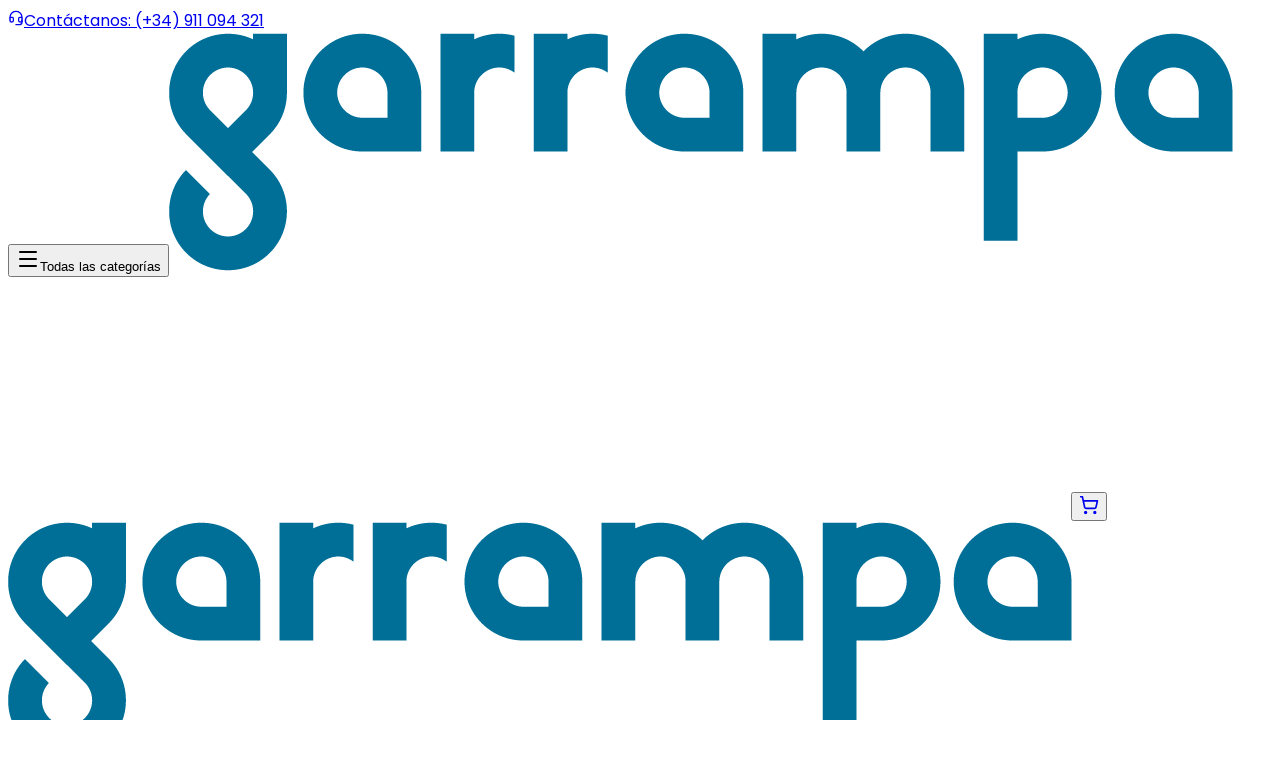

--- FILE ---
content_type: text/html
request_url: https://garrampa.es/blog/algodon-poliester-descubre-ventajas-tejido
body_size: 20469
content:
<!DOCTYPE html><html lang="es"> <head><!-- Start cookies consent --><script>(function(){const src = "https://app.termly.io/resource-blocker/a8f45bc1-0074-44bb-a41b-983c119988b7";
const eventName = "cmpLoaded";

    const script = document.createElement('script');
    script.src = src;
    script.defer = true;

    script.onload = () => {
        window.cmpLoaded = true;
        const event = new CustomEvent(eventName);
        window.dispatchEvent(event);
    };

    document.head.appendChild(script);
})();</script><!-- End cookies consent --><meta charset="UTF-8"><meta name="viewport" content="width=device-width"><link rel="icon" type="image/png" href="https://cdn.garrampa.es/cms/67710f3c-76bb-4efd-9560-fee8b7bdfa1d.png" sizes="96x96"><link rel="icon" type="image/svg+xml" href="https://cdn.garrampa.es/cms/75f1de43-5a72-42be-b688-716c93838356.svg"><link rel="shortcut icon" href="https://cdn.garrampa.es/cms/fa29d37f-d5c5-464c-8e3d-a1e699d5e0e9.ico"><link rel="apple-touch-icon" sizes="180x180" href="https://cdn.garrampa.es/cms/67afab10-4d3b-4b14-88e9-78ee4dbfdcf5.png"><meta name="apple-mobile-web-app-title" content="Garrampa"><link rel="manifest" href="/site.webmanifest"><meta name="viewport" content="width=device-width, initial-scale=1.0"><title>¿Algodón o poliéster? Descubre las ventajas de cada tejido | Garrampa</title><link rel="canonical" href="https://garrampa.es/blog/algodon-poliester-descubre-ventajas-tejido"><meta name="description" content="La mayoría de las camisetas que utilizamos están hechas de algodón o poliéster, dos tejidos muy diferentes que presentan ventajas en función del uso que"><meta name="robots" content="index, follow"><meta property="og:title" content="¿Algodón o poliéster? Descubre las ventajas de cada tejido | Garrampa"><meta property="og:type" content="website"><meta property="og:image" content="https://cdn.garrampa.es/cms/5f384589-e676-4735-a393-f522fb2ddaf7.jpg"><meta property="og:url" content="https://garrampa.es/blog/algodon-poliester-descubre-ventajas-tejido"><link rel="sitemap" href="/sitemap.xml"><style type="text/css">@font-face {font-family:Poppins;font-style:normal;font-weight:100;src:url(/cf-fonts/s/poppins/5.0.11/latin/100/normal.woff2);unicode-range:U+0000-00FF,U+0131,U+0152-0153,U+02BB-02BC,U+02C6,U+02DA,U+02DC,U+0304,U+0308,U+0329,U+2000-206F,U+2074,U+20AC,U+2122,U+2191,U+2193,U+2212,U+2215,U+FEFF,U+FFFD;font-display:swap;}@font-face {font-family:Poppins;font-style:normal;font-weight:100;src:url(/cf-fonts/s/poppins/5.0.11/latin-ext/100/normal.woff2);unicode-range:U+0100-02AF,U+0304,U+0308,U+0329,U+1E00-1E9F,U+1EF2-1EFF,U+2020,U+20A0-20AB,U+20AD-20CF,U+2113,U+2C60-2C7F,U+A720-A7FF;font-display:swap;}@font-face {font-family:Poppins;font-style:normal;font-weight:100;src:url(/cf-fonts/s/poppins/5.0.11/devanagari/100/normal.woff2);unicode-range:U+0900-097F,U+1CD0-1CF9,U+200C-200D,U+20A8,U+20B9,U+25CC,U+A830-A839,U+A8E0-A8FF;font-display:swap;}@font-face {font-family:Poppins;font-style:normal;font-weight:200;src:url(/cf-fonts/s/poppins/5.0.11/latin-ext/200/normal.woff2);unicode-range:U+0100-02AF,U+0304,U+0308,U+0329,U+1E00-1E9F,U+1EF2-1EFF,U+2020,U+20A0-20AB,U+20AD-20CF,U+2113,U+2C60-2C7F,U+A720-A7FF;font-display:swap;}@font-face {font-family:Poppins;font-style:normal;font-weight:200;src:url(/cf-fonts/s/poppins/5.0.11/latin/200/normal.woff2);unicode-range:U+0000-00FF,U+0131,U+0152-0153,U+02BB-02BC,U+02C6,U+02DA,U+02DC,U+0304,U+0308,U+0329,U+2000-206F,U+2074,U+20AC,U+2122,U+2191,U+2193,U+2212,U+2215,U+FEFF,U+FFFD;font-display:swap;}@font-face {font-family:Poppins;font-style:normal;font-weight:200;src:url(/cf-fonts/s/poppins/5.0.11/devanagari/200/normal.woff2);unicode-range:U+0900-097F,U+1CD0-1CF9,U+200C-200D,U+20A8,U+20B9,U+25CC,U+A830-A839,U+A8E0-A8FF;font-display:swap;}@font-face {font-family:Poppins;font-style:normal;font-weight:300;src:url(/cf-fonts/s/poppins/5.0.11/latin/300/normal.woff2);unicode-range:U+0000-00FF,U+0131,U+0152-0153,U+02BB-02BC,U+02C6,U+02DA,U+02DC,U+0304,U+0308,U+0329,U+2000-206F,U+2074,U+20AC,U+2122,U+2191,U+2193,U+2212,U+2215,U+FEFF,U+FFFD;font-display:swap;}@font-face {font-family:Poppins;font-style:normal;font-weight:300;src:url(/cf-fonts/s/poppins/5.0.11/devanagari/300/normal.woff2);unicode-range:U+0900-097F,U+1CD0-1CF9,U+200C-200D,U+20A8,U+20B9,U+25CC,U+A830-A839,U+A8E0-A8FF;font-display:swap;}@font-face {font-family:Poppins;font-style:normal;font-weight:300;src:url(/cf-fonts/s/poppins/5.0.11/latin-ext/300/normal.woff2);unicode-range:U+0100-02AF,U+0304,U+0308,U+0329,U+1E00-1E9F,U+1EF2-1EFF,U+2020,U+20A0-20AB,U+20AD-20CF,U+2113,U+2C60-2C7F,U+A720-A7FF;font-display:swap;}@font-face {font-family:Poppins;font-style:normal;font-weight:400;src:url(/cf-fonts/s/poppins/5.0.11/latin/400/normal.woff2);unicode-range:U+0000-00FF,U+0131,U+0152-0153,U+02BB-02BC,U+02C6,U+02DA,U+02DC,U+0304,U+0308,U+0329,U+2000-206F,U+2074,U+20AC,U+2122,U+2191,U+2193,U+2212,U+2215,U+FEFF,U+FFFD;font-display:swap;}@font-face {font-family:Poppins;font-style:normal;font-weight:400;src:url(/cf-fonts/s/poppins/5.0.11/latin-ext/400/normal.woff2);unicode-range:U+0100-02AF,U+0304,U+0308,U+0329,U+1E00-1E9F,U+1EF2-1EFF,U+2020,U+20A0-20AB,U+20AD-20CF,U+2113,U+2C60-2C7F,U+A720-A7FF;font-display:swap;}@font-face {font-family:Poppins;font-style:normal;font-weight:400;src:url(/cf-fonts/s/poppins/5.0.11/devanagari/400/normal.woff2);unicode-range:U+0900-097F,U+1CD0-1CF9,U+200C-200D,U+20A8,U+20B9,U+25CC,U+A830-A839,U+A8E0-A8FF;font-display:swap;}@font-face {font-family:Poppins;font-style:normal;font-weight:500;src:url(/cf-fonts/s/poppins/5.0.11/latin-ext/500/normal.woff2);unicode-range:U+0100-02AF,U+0304,U+0308,U+0329,U+1E00-1E9F,U+1EF2-1EFF,U+2020,U+20A0-20AB,U+20AD-20CF,U+2113,U+2C60-2C7F,U+A720-A7FF;font-display:swap;}@font-face {font-family:Poppins;font-style:normal;font-weight:500;src:url(/cf-fonts/s/poppins/5.0.11/latin/500/normal.woff2);unicode-range:U+0000-00FF,U+0131,U+0152-0153,U+02BB-02BC,U+02C6,U+02DA,U+02DC,U+0304,U+0308,U+0329,U+2000-206F,U+2074,U+20AC,U+2122,U+2191,U+2193,U+2212,U+2215,U+FEFF,U+FFFD;font-display:swap;}@font-face {font-family:Poppins;font-style:normal;font-weight:500;src:url(/cf-fonts/s/poppins/5.0.11/devanagari/500/normal.woff2);unicode-range:U+0900-097F,U+1CD0-1CF9,U+200C-200D,U+20A8,U+20B9,U+25CC,U+A830-A839,U+A8E0-A8FF;font-display:swap;}@font-face {font-family:Poppins;font-style:normal;font-weight:600;src:url(/cf-fonts/s/poppins/5.0.11/latin/600/normal.woff2);unicode-range:U+0000-00FF,U+0131,U+0152-0153,U+02BB-02BC,U+02C6,U+02DA,U+02DC,U+0304,U+0308,U+0329,U+2000-206F,U+2074,U+20AC,U+2122,U+2191,U+2193,U+2212,U+2215,U+FEFF,U+FFFD;font-display:swap;}@font-face {font-family:Poppins;font-style:normal;font-weight:600;src:url(/cf-fonts/s/poppins/5.0.11/devanagari/600/normal.woff2);unicode-range:U+0900-097F,U+1CD0-1CF9,U+200C-200D,U+20A8,U+20B9,U+25CC,U+A830-A839,U+A8E0-A8FF;font-display:swap;}@font-face {font-family:Poppins;font-style:normal;font-weight:600;src:url(/cf-fonts/s/poppins/5.0.11/latin-ext/600/normal.woff2);unicode-range:U+0100-02AF,U+0304,U+0308,U+0329,U+1E00-1E9F,U+1EF2-1EFF,U+2020,U+20A0-20AB,U+20AD-20CF,U+2113,U+2C60-2C7F,U+A720-A7FF;font-display:swap;}@font-face {font-family:Poppins;font-style:normal;font-weight:700;src:url(/cf-fonts/s/poppins/5.0.11/latin/700/normal.woff2);unicode-range:U+0000-00FF,U+0131,U+0152-0153,U+02BB-02BC,U+02C6,U+02DA,U+02DC,U+0304,U+0308,U+0329,U+2000-206F,U+2074,U+20AC,U+2122,U+2191,U+2193,U+2212,U+2215,U+FEFF,U+FFFD;font-display:swap;}@font-face {font-family:Poppins;font-style:normal;font-weight:700;src:url(/cf-fonts/s/poppins/5.0.11/devanagari/700/normal.woff2);unicode-range:U+0900-097F,U+1CD0-1CF9,U+200C-200D,U+20A8,U+20B9,U+25CC,U+A830-A839,U+A8E0-A8FF;font-display:swap;}@font-face {font-family:Poppins;font-style:normal;font-weight:700;src:url(/cf-fonts/s/poppins/5.0.11/latin-ext/700/normal.woff2);unicode-range:U+0100-02AF,U+0304,U+0308,U+0329,U+1E00-1E9F,U+1EF2-1EFF,U+2020,U+20A0-20AB,U+20AD-20CF,U+2113,U+2C60-2C7F,U+A720-A7FF;font-display:swap;}@font-face {font-family:Poppins;font-style:normal;font-weight:800;src:url(/cf-fonts/s/poppins/5.0.11/devanagari/800/normal.woff2);unicode-range:U+0900-097F,U+1CD0-1CF9,U+200C-200D,U+20A8,U+20B9,U+25CC,U+A830-A839,U+A8E0-A8FF;font-display:swap;}@font-face {font-family:Poppins;font-style:normal;font-weight:800;src:url(/cf-fonts/s/poppins/5.0.11/latin/800/normal.woff2);unicode-range:U+0000-00FF,U+0131,U+0152-0153,U+02BB-02BC,U+02C6,U+02DA,U+02DC,U+0304,U+0308,U+0329,U+2000-206F,U+2074,U+20AC,U+2122,U+2191,U+2193,U+2212,U+2215,U+FEFF,U+FFFD;font-display:swap;}@font-face {font-family:Poppins;font-style:normal;font-weight:800;src:url(/cf-fonts/s/poppins/5.0.11/latin-ext/800/normal.woff2);unicode-range:U+0100-02AF,U+0304,U+0308,U+0329,U+1E00-1E9F,U+1EF2-1EFF,U+2020,U+20A0-20AB,U+20AD-20CF,U+2113,U+2C60-2C7F,U+A720-A7FF;font-display:swap;}@font-face {font-family:Poppins;font-style:normal;font-weight:900;src:url(/cf-fonts/s/poppins/5.0.11/latin-ext/900/normal.woff2);unicode-range:U+0100-02AF,U+0304,U+0308,U+0329,U+1E00-1E9F,U+1EF2-1EFF,U+2020,U+20A0-20AB,U+20AD-20CF,U+2113,U+2C60-2C7F,U+A720-A7FF;font-display:swap;}@font-face {font-family:Poppins;font-style:normal;font-weight:900;src:url(/cf-fonts/s/poppins/5.0.11/latin/900/normal.woff2);unicode-range:U+0000-00FF,U+0131,U+0152-0153,U+02BB-02BC,U+02C6,U+02DA,U+02DC,U+0304,U+0308,U+0329,U+2000-206F,U+2074,U+20AC,U+2122,U+2191,U+2193,U+2212,U+2215,U+FEFF,U+FFFD;font-display:swap;}@font-face {font-family:Poppins;font-style:normal;font-weight:900;src:url(/cf-fonts/s/poppins/5.0.11/devanagari/900/normal.woff2);unicode-range:U+0900-097F,U+1CD0-1CF9,U+200C-200D,U+20A8,U+20B9,U+25CC,U+A830-A839,U+A8E0-A8FF;font-display:swap;}@font-face {font-family:Poppins;font-style:italic;font-weight:100;src:url(/cf-fonts/s/poppins/5.0.11/latin/100/italic.woff2);unicode-range:U+0000-00FF,U+0131,U+0152-0153,U+02BB-02BC,U+02C6,U+02DA,U+02DC,U+0304,U+0308,U+0329,U+2000-206F,U+2074,U+20AC,U+2122,U+2191,U+2193,U+2212,U+2215,U+FEFF,U+FFFD;font-display:swap;}@font-face {font-family:Poppins;font-style:italic;font-weight:100;src:url(/cf-fonts/s/poppins/5.0.11/devanagari/100/italic.woff2);unicode-range:U+0900-097F,U+1CD0-1CF9,U+200C-200D,U+20A8,U+20B9,U+25CC,U+A830-A839,U+A8E0-A8FF;font-display:swap;}@font-face {font-family:Poppins;font-style:italic;font-weight:100;src:url(/cf-fonts/s/poppins/5.0.11/latin-ext/100/italic.woff2);unicode-range:U+0100-02AF,U+0304,U+0308,U+0329,U+1E00-1E9F,U+1EF2-1EFF,U+2020,U+20A0-20AB,U+20AD-20CF,U+2113,U+2C60-2C7F,U+A720-A7FF;font-display:swap;}@font-face {font-family:Poppins;font-style:italic;font-weight:200;src:url(/cf-fonts/s/poppins/5.0.11/devanagari/200/italic.woff2);unicode-range:U+0900-097F,U+1CD0-1CF9,U+200C-200D,U+20A8,U+20B9,U+25CC,U+A830-A839,U+A8E0-A8FF;font-display:swap;}@font-face {font-family:Poppins;font-style:italic;font-weight:200;src:url(/cf-fonts/s/poppins/5.0.11/latin/200/italic.woff2);unicode-range:U+0000-00FF,U+0131,U+0152-0153,U+02BB-02BC,U+02C6,U+02DA,U+02DC,U+0304,U+0308,U+0329,U+2000-206F,U+2074,U+20AC,U+2122,U+2191,U+2193,U+2212,U+2215,U+FEFF,U+FFFD;font-display:swap;}@font-face {font-family:Poppins;font-style:italic;font-weight:200;src:url(/cf-fonts/s/poppins/5.0.11/latin-ext/200/italic.woff2);unicode-range:U+0100-02AF,U+0304,U+0308,U+0329,U+1E00-1E9F,U+1EF2-1EFF,U+2020,U+20A0-20AB,U+20AD-20CF,U+2113,U+2C60-2C7F,U+A720-A7FF;font-display:swap;}@font-face {font-family:Poppins;font-style:italic;font-weight:300;src:url(/cf-fonts/s/poppins/5.0.11/latin/300/italic.woff2);unicode-range:U+0000-00FF,U+0131,U+0152-0153,U+02BB-02BC,U+02C6,U+02DA,U+02DC,U+0304,U+0308,U+0329,U+2000-206F,U+2074,U+20AC,U+2122,U+2191,U+2193,U+2212,U+2215,U+FEFF,U+FFFD;font-display:swap;}@font-face {font-family:Poppins;font-style:italic;font-weight:300;src:url(/cf-fonts/s/poppins/5.0.11/latin-ext/300/italic.woff2);unicode-range:U+0100-02AF,U+0304,U+0308,U+0329,U+1E00-1E9F,U+1EF2-1EFF,U+2020,U+20A0-20AB,U+20AD-20CF,U+2113,U+2C60-2C7F,U+A720-A7FF;font-display:swap;}@font-face {font-family:Poppins;font-style:italic;font-weight:300;src:url(/cf-fonts/s/poppins/5.0.11/devanagari/300/italic.woff2);unicode-range:U+0900-097F,U+1CD0-1CF9,U+200C-200D,U+20A8,U+20B9,U+25CC,U+A830-A839,U+A8E0-A8FF;font-display:swap;}@font-face {font-family:Poppins;font-style:italic;font-weight:400;src:url(/cf-fonts/s/poppins/5.0.11/devanagari/400/italic.woff2);unicode-range:U+0900-097F,U+1CD0-1CF9,U+200C-200D,U+20A8,U+20B9,U+25CC,U+A830-A839,U+A8E0-A8FF;font-display:swap;}@font-face {font-family:Poppins;font-style:italic;font-weight:400;src:url(/cf-fonts/s/poppins/5.0.11/latin/400/italic.woff2);unicode-range:U+0000-00FF,U+0131,U+0152-0153,U+02BB-02BC,U+02C6,U+02DA,U+02DC,U+0304,U+0308,U+0329,U+2000-206F,U+2074,U+20AC,U+2122,U+2191,U+2193,U+2212,U+2215,U+FEFF,U+FFFD;font-display:swap;}@font-face {font-family:Poppins;font-style:italic;font-weight:400;src:url(/cf-fonts/s/poppins/5.0.11/latin-ext/400/italic.woff2);unicode-range:U+0100-02AF,U+0304,U+0308,U+0329,U+1E00-1E9F,U+1EF2-1EFF,U+2020,U+20A0-20AB,U+20AD-20CF,U+2113,U+2C60-2C7F,U+A720-A7FF;font-display:swap;}@font-face {font-family:Poppins;font-style:italic;font-weight:500;src:url(/cf-fonts/s/poppins/5.0.11/devanagari/500/italic.woff2);unicode-range:U+0900-097F,U+1CD0-1CF9,U+200C-200D,U+20A8,U+20B9,U+25CC,U+A830-A839,U+A8E0-A8FF;font-display:swap;}@font-face {font-family:Poppins;font-style:italic;font-weight:500;src:url(/cf-fonts/s/poppins/5.0.11/latin/500/italic.woff2);unicode-range:U+0000-00FF,U+0131,U+0152-0153,U+02BB-02BC,U+02C6,U+02DA,U+02DC,U+0304,U+0308,U+0329,U+2000-206F,U+2074,U+20AC,U+2122,U+2191,U+2193,U+2212,U+2215,U+FEFF,U+FFFD;font-display:swap;}@font-face {font-family:Poppins;font-style:italic;font-weight:500;src:url(/cf-fonts/s/poppins/5.0.11/latin-ext/500/italic.woff2);unicode-range:U+0100-02AF,U+0304,U+0308,U+0329,U+1E00-1E9F,U+1EF2-1EFF,U+2020,U+20A0-20AB,U+20AD-20CF,U+2113,U+2C60-2C7F,U+A720-A7FF;font-display:swap;}@font-face {font-family:Poppins;font-style:italic;font-weight:600;src:url(/cf-fonts/s/poppins/5.0.11/latin/600/italic.woff2);unicode-range:U+0000-00FF,U+0131,U+0152-0153,U+02BB-02BC,U+02C6,U+02DA,U+02DC,U+0304,U+0308,U+0329,U+2000-206F,U+2074,U+20AC,U+2122,U+2191,U+2193,U+2212,U+2215,U+FEFF,U+FFFD;font-display:swap;}@font-face {font-family:Poppins;font-style:italic;font-weight:600;src:url(/cf-fonts/s/poppins/5.0.11/latin-ext/600/italic.woff2);unicode-range:U+0100-02AF,U+0304,U+0308,U+0329,U+1E00-1E9F,U+1EF2-1EFF,U+2020,U+20A0-20AB,U+20AD-20CF,U+2113,U+2C60-2C7F,U+A720-A7FF;font-display:swap;}@font-face {font-family:Poppins;font-style:italic;font-weight:600;src:url(/cf-fonts/s/poppins/5.0.11/devanagari/600/italic.woff2);unicode-range:U+0900-097F,U+1CD0-1CF9,U+200C-200D,U+20A8,U+20B9,U+25CC,U+A830-A839,U+A8E0-A8FF;font-display:swap;}@font-face {font-family:Poppins;font-style:italic;font-weight:700;src:url(/cf-fonts/s/poppins/5.0.11/latin/700/italic.woff2);unicode-range:U+0000-00FF,U+0131,U+0152-0153,U+02BB-02BC,U+02C6,U+02DA,U+02DC,U+0304,U+0308,U+0329,U+2000-206F,U+2074,U+20AC,U+2122,U+2191,U+2193,U+2212,U+2215,U+FEFF,U+FFFD;font-display:swap;}@font-face {font-family:Poppins;font-style:italic;font-weight:700;src:url(/cf-fonts/s/poppins/5.0.11/devanagari/700/italic.woff2);unicode-range:U+0900-097F,U+1CD0-1CF9,U+200C-200D,U+20A8,U+20B9,U+25CC,U+A830-A839,U+A8E0-A8FF;font-display:swap;}@font-face {font-family:Poppins;font-style:italic;font-weight:700;src:url(/cf-fonts/s/poppins/5.0.11/latin-ext/700/italic.woff2);unicode-range:U+0100-02AF,U+0304,U+0308,U+0329,U+1E00-1E9F,U+1EF2-1EFF,U+2020,U+20A0-20AB,U+20AD-20CF,U+2113,U+2C60-2C7F,U+A720-A7FF;font-display:swap;}@font-face {font-family:Poppins;font-style:italic;font-weight:800;src:url(/cf-fonts/s/poppins/5.0.11/latin-ext/800/italic.woff2);unicode-range:U+0100-02AF,U+0304,U+0308,U+0329,U+1E00-1E9F,U+1EF2-1EFF,U+2020,U+20A0-20AB,U+20AD-20CF,U+2113,U+2C60-2C7F,U+A720-A7FF;font-display:swap;}@font-face {font-family:Poppins;font-style:italic;font-weight:800;src:url(/cf-fonts/s/poppins/5.0.11/devanagari/800/italic.woff2);unicode-range:U+0900-097F,U+1CD0-1CF9,U+200C-200D,U+20A8,U+20B9,U+25CC,U+A830-A839,U+A8E0-A8FF;font-display:swap;}@font-face {font-family:Poppins;font-style:italic;font-weight:800;src:url(/cf-fonts/s/poppins/5.0.11/latin/800/italic.woff2);unicode-range:U+0000-00FF,U+0131,U+0152-0153,U+02BB-02BC,U+02C6,U+02DA,U+02DC,U+0304,U+0308,U+0329,U+2000-206F,U+2074,U+20AC,U+2122,U+2191,U+2193,U+2212,U+2215,U+FEFF,U+FFFD;font-display:swap;}@font-face {font-family:Poppins;font-style:italic;font-weight:900;src:url(/cf-fonts/s/poppins/5.0.11/devanagari/900/italic.woff2);unicode-range:U+0900-097F,U+1CD0-1CF9,U+200C-200D,U+20A8,U+20B9,U+25CC,U+A830-A839,U+A8E0-A8FF;font-display:swap;}@font-face {font-family:Poppins;font-style:italic;font-weight:900;src:url(/cf-fonts/s/poppins/5.0.11/latin/900/italic.woff2);unicode-range:U+0000-00FF,U+0131,U+0152-0153,U+02BB-02BC,U+02C6,U+02DA,U+02DC,U+0304,U+0308,U+0329,U+2000-206F,U+2074,U+20AC,U+2122,U+2191,U+2193,U+2212,U+2215,U+FEFF,U+FFFD;font-display:swap;}@font-face {font-family:Poppins;font-style:italic;font-weight:900;src:url(/cf-fonts/s/poppins/5.0.11/latin-ext/900/italic.woff2);unicode-range:U+0100-02AF,U+0304,U+0308,U+0329,U+1E00-1E9F,U+1EF2-1EFF,U+2020,U+20A0-20AB,U+20AD-20CF,U+2113,U+2C60-2C7F,U+A720-A7FF;font-display:swap;}</style><script>
        // Add dark class if enabled by system
        const setTheme = () => {
            document.documentElement.classList.toggle(
                "dark",
                window.matchMedia("(prefers-color-scheme: dark)").matches,
            );
        }

        setTheme();
        document.addEventListener("astro:after-swap", setTheme);
    </script><script type="application/ld+json">{"@context":"https://schema.org","@type":"BreadcrumbList","itemListElement":[{"@type":"ListItem","position":1,"item":{"@id":"https://garrampa.es","name":"Inicio"}},{"@type":"ListItem","position":2,"item":{"@id":"https://garrampa.es/blog/algodon-poliester-descubre-ventajas-tejido","name":"¿Algodón o poliéster? Descubre las ventajas de cada tejido"}}]}</script><script type="application/ld+json">{"@context":"https://schema.org","@type":"WebSite","name":"Garrampa","url":"https://garrampa.es"}</script><script type="application/ld+json">{"@context":"https://schema.org","@type":"Organization","name":"Garrampa","legalName":"Garrampa","url":"https://garrampa.es","logo":"https://cdn.garrampa.es/cms/2677770d-9edf-41e8-9bfc-ff7a78581f58.png","image":"https://cdn.garrampa.es/cms/ea36aa36-8d21-402b-937f-b3f67cf60571.png","address":{"@type":"PostalAddress","streetAddress":"Calle Previsión Social 22","addressLocality":"Zaragoza","addressRegion":"Zaragoza","postalCode":"50008","addressCountry":"ES"},"contactPoint":{"@type":"ContactPoint","contactType":"Atención al cliente","telephone":"911094321","email":"comercial@garrampa.es","areaServed":"ES","availableLanguage":"Spanish"}}</script><script type="application/ld+json">{"@context":"https://schema.org","@type":"LocalBusiness","@id":"https://garrampa.es","name":"Garrampa","priceRange":"0-20€","image":{"@type":"ImageObject","url":"https://cdn.garrampa.es/cms/ea36aa36-8d21-402b-937f-b3f67cf60571.png","description":"50.000 regalos de empresa personalizados con tu marca. Envíos gratuitos y servicio de entrega urgente de regalos publicitarios. ¡Pide tu muestra gratis!"},"telephone":"911094321","url":"https://garrampa.es","address":{"@type":"PostalAddress","streetAddress":"Calle Previsión Social 22","addressLocality":"Zaragoza","postalCode":"50008","addressRegion":"Zaragoza","addressCountry":"ES"},"openingHoursSpecification":[{"@type":"OpeningHoursSpecification","dayOfWeek":["Monday","Tuesday","Wednesday","Thursday","Friday"],"opens":"08:30","closes":"14:30"},{"@type":"OpeningHoursSpecification","dayOfWeek":["Monday","Tuesday","Wednesday","Thursday","Friday"],"opens":"16:00","closes":"18:30"}]}</script><!-- Removed temporarily for CMP work --><!--<ClientRouter />--><!-- Start Google Tag Manager --><template><script defer>(function(){const gtmId = "GTM-WF5FW2C";
(function(w,d,s,l,i){w[l]=w[l]||[];w[l].push({'gtm.start':
                    new Date().getTime(),event:'gtm.js'});var f=d.getElementsByTagName(s)[0],
                j=d.createElement(s),dl=l!='dataLayer'?'&l='+l:'';j.async=true;j.src=
                'https://www.googletagmanager.com/gtm.js?id='+i+dl;f.parentNode.insertBefore(j,f);
            })(window,document,'script','dataLayer',gtmId);})();</script></template><script>(function(){const eventName = "cmpLoaded";

    (function() {
        const scriptTag = document.currentScript;
        const template = scriptTag.previousElementSibling;

        const inject = () => {
            if (template && template.tagName === 'TEMPLATE') {
                const clone = template.content.cloneNode(true);

                scriptTag.parentNode.insertBefore(clone, scriptTag);

                template.remove();
                scriptTag.remove();
            }
        };

        if (window[eventName]) {
            inject();
        } else {
            window.addEventListener(eventName, inject, { once: true });
        }
    })();
})();</script><!-- End Google Tag Manager --><link rel="stylesheet" href="/styles/shop-styles.css"><link rel="stylesheet" href="/_astro/index.DCALMRmM.css"></head> <body> <!-- Google Tag Manager (noscript) --> <template> <noscript> <iframe src="https://www.googletagmanager.com/ns.html?id=GTM-WF5FW2C" height="0" width="0" style="display:none;visibility:hidden"></iframe> </noscript> </template><script>(function(){const eventName = "cmpLoaded";

    (function() {
        const scriptTag = document.currentScript;
        const template = scriptTag.previousElementSibling;

        const inject = () => {
            if (template && template.tagName === 'TEMPLATE') {
                const clone = template.content.cloneNode(true);

                scriptTag.parentNode.insertBefore(clone, scriptTag);

                template.remove();
                scriptTag.remove();
            }
        };

        if (window[eventName]) {
            inject();
        } else {
            window.addEventListener(eventName, inject, { once: true });
        }
    })();
})();</script> <!-- End Google Tag Manager (noscript) --> <!-- Set globals and i18n to client --> <style>astro-island,astro-slot,astro-static-slot{display:contents}</style><script>(()=>{var e=async t=>{await(await t())()};(self.Astro||(self.Astro={})).load=e;window.dispatchEvent(new Event("astro:load"));})();</script><script>(()=>{var A=Object.defineProperty;var g=(i,o,a)=>o in i?A(i,o,{enumerable:!0,configurable:!0,writable:!0,value:a}):i[o]=a;var d=(i,o,a)=>g(i,typeof o!="symbol"?o+"":o,a);{let i={0:t=>m(t),1:t=>a(t),2:t=>new RegExp(t),3:t=>new Date(t),4:t=>new Map(a(t)),5:t=>new Set(a(t)),6:t=>BigInt(t),7:t=>new URL(t),8:t=>new Uint8Array(t),9:t=>new Uint16Array(t),10:t=>new Uint32Array(t),11:t=>1/0*t},o=t=>{let[l,e]=t;return l in i?i[l](e):void 0},a=t=>t.map(o),m=t=>typeof t!="object"||t===null?t:Object.fromEntries(Object.entries(t).map(([l,e])=>[l,o(e)]));class y extends HTMLElement{constructor(){super(...arguments);d(this,"Component");d(this,"hydrator");d(this,"hydrate",async()=>{var b;if(!this.hydrator||!this.isConnected)return;let e=(b=this.parentElement)==null?void 0:b.closest("astro-island[ssr]");if(e){e.addEventListener("astro:hydrate",this.hydrate,{once:!0});return}let c=this.querySelectorAll("astro-slot"),n={},h=this.querySelectorAll("template[data-astro-template]");for(let r of h){let s=r.closest(this.tagName);s!=null&&s.isSameNode(this)&&(n[r.getAttribute("data-astro-template")||"default"]=r.innerHTML,r.remove())}for(let r of c){let s=r.closest(this.tagName);s!=null&&s.isSameNode(this)&&(n[r.getAttribute("name")||"default"]=r.innerHTML)}let p;try{p=this.hasAttribute("props")?m(JSON.parse(this.getAttribute("props"))):{}}catch(r){let s=this.getAttribute("component-url")||"<unknown>",v=this.getAttribute("component-export");throw v&&(s+=` (export ${v})`),console.error(`[hydrate] Error parsing props for component ${s}`,this.getAttribute("props"),r),r}let u;await this.hydrator(this)(this.Component,p,n,{client:this.getAttribute("client")}),this.removeAttribute("ssr"),this.dispatchEvent(new CustomEvent("astro:hydrate"))});d(this,"unmount",()=>{this.isConnected||this.dispatchEvent(new CustomEvent("astro:unmount"))})}disconnectedCallback(){document.removeEventListener("astro:after-swap",this.unmount),document.addEventListener("astro:after-swap",this.unmount,{once:!0})}connectedCallback(){if(!this.hasAttribute("await-children")||document.readyState==="interactive"||document.readyState==="complete")this.childrenConnectedCallback();else{let e=()=>{document.removeEventListener("DOMContentLoaded",e),c.disconnect(),this.childrenConnectedCallback()},c=new MutationObserver(()=>{var n;((n=this.lastChild)==null?void 0:n.nodeType)===Node.COMMENT_NODE&&this.lastChild.nodeValue==="astro:end"&&(this.lastChild.remove(),e())});c.observe(this,{childList:!0}),document.addEventListener("DOMContentLoaded",e)}}async childrenConnectedCallback(){let e=this.getAttribute("before-hydration-url");e&&await import(e),this.start()}async start(){let e=JSON.parse(this.getAttribute("opts")),c=this.getAttribute("client");if(Astro[c]===void 0){window.addEventListener(`astro:${c}`,()=>this.start(),{once:!0});return}try{await Astro[c](async()=>{let n=this.getAttribute("renderer-url"),[h,{default:p}]=await Promise.all([import(this.getAttribute("component-url")),n?import(n):()=>()=>{}]),u=this.getAttribute("component-export")||"default";if(!u.includes("."))this.Component=h[u];else{this.Component=h;for(let f of u.split("."))this.Component=this.Component[f]}return this.hydrator=p,this.hydrate},e,this)}catch(n){console.error(`[astro-island] Error hydrating ${this.getAttribute("component-url")}`,n)}}attributeChangedCallback(){this.hydrate()}}d(y,"observedAttributes",["props"]),customElements.get("astro-island")||customElements.define("astro-island",y)}})();</script><astro-island uid="2qX8rC" prefix="r15" component-url="/_astro/set-globals-to-client.GouJGtsI.js" component-export="SetGlobalsToClient" renderer-url="/_astro/client.CSUBimmv.js" props="{&quot;newGlobals&quot;:[0,{&quot;countryCode&quot;:[0,&quot;es&quot;],&quot;lang&quot;:[0,&quot;es&quot;]}]}" ssr client="load" opts="{&quot;name&quot;:&quot;SetGlobalsToClient&quot;,&quot;value&quot;:true}"></astro-island> <astro-island uid="Z28tdYN" prefix="r16" component-url="/_astro/set-i18n-to-client.Bcuqtz4Q.js" component-export="SetI18nToClient" renderer-url="/_astro/client.CSUBimmv.js" props="{&quot;newI18n&quot;:[0,{&quot;shared&quot;:[0,{&quot;cancel&quot;:[0,&quot;Cancelar&quot;],&quot;cartProductConfigurationDetails&quot;:[0,{&quot;color&quot;:[0,&quot;Color {color}&quot;],&quot;isBagged&quot;:[0,{&quot;false&quot;:[0,&quot;Sin embolsado&quot;],&quot;true&quot;:[0,&quot;Con embolsado&quot;]}],&quot;printingDetails&quot;:[0,&quot;{printing}: ({colors} colores)&quot;],&quot;printings&quot;:[0,&quot;Personalización:&quot;],&quot;productDetailsWithPrice&quot;:[0,&quot;{quantity} unidades a {price} cada una&quot;],&quot;productDetailsWithoutPrice&quot;:[0,&quot;{quantity} unidades&quot;],&quot;reference&quot;:[0,&quot;Ref. {reference}&quot;],&quot;withFileControl&quot;:[0,{&quot;false&quot;:[0,&quot;Sin control de archivos&quot;],&quot;true&quot;:[0,&quot;Con control de archivos&quot;]}]}],&quot;cartSummary&quot;:[0,{&quot;deliveryDate&quot;:[0,&quot;Recíbelo el {date}&quot;],&quot;shipping&quot;:[0,&quot;Envío&quot;],&quot;subtotal&quot;:[0,&quot;Subtotal&quot;],&quot;total&quot;:[0,&quot;Total&quot;]}],&quot;close&quot;:[0,&quot;Cerrar&quot;],&quot;countrySelector&quot;:[0,{&quot;dialogTitle&quot;:[0,&quot;Cambiar localización&quot;],&quot;dialogTitleDescription&quot;:[0,&quot;Selecciona el país e idioma desde el que estás comprando.&quot;]}],&quot;default&quot;:[0,&quot;Predeterminado&quot;],&quot;header&quot;:[0,{&quot;cartButtonAriaLabel&quot;:[0,&quot;Cesta de la compra&quot;],&quot;contactUsText&quot;:[0,&quot;Contáctanos: {phoneNumber}&quot;],&quot;help&quot;:[0,&quot;Ayuda&quot;],&quot;title&quot;:[0,&quot;Todas las categorías&quot;],&quot;triggerButtonAriaLabel&quot;:[0,&quot;Menú de navegación&quot;]}],&quot;home&quot;:[0,&quot;Inicio&quot;],&quot;loading&quot;:[0,&quot;Cargando...&quot;],&quot;morePages&quot;:[0,&quot;Más páginas&quot;],&quot;next&quot;:[0,&quot;Siguiente&quot;],&quot;no&quot;:[0,&quot;No&quot;],&quot;ok&quot;:[0,&quot;Aceptar&quot;],&quot;openChatButton&quot;:[0,{&quot;openChat&quot;:[0,&quot;Iniciar chat&quot;],&quot;openInProgress&quot;:[0,&quot;Puede tardar varios segundos...&quot;],&quot;temporarilyUnavailable&quot;:[0,&quot;Chat no disponible temporalmente&quot;]}],&quot;orderBy&quot;:[0,&quot;Ordenar por&quot;],&quot;previous&quot;:[0,&quot;Anterior&quot;],&quot;priceAsc&quot;:[0,&quot;Precio más bajo&quot;],&quot;priceDesc&quot;:[0,&quot;Precio más alto&quot;],&quot;priceFromLabel&quot;:[0,&quot;desde&quot;],&quot;pricePerUnitLabel&quot;:[0,&quot;/ud.&quot;],&quot;productCard&quot;:[0,{&quot;colorsNumber&quot;:[0,&quot;{colors} colores&quot;],&quot;ecoProduct&quot;:[0,&quot;Eco&quot;],&quot;fromPrice&quot;:[0,&quot;Desde&quot;],&quot;inStock&quot;:[0,&quot;En stock&quot;],&quot;newProduct&quot;:[0,&quot;Novedad&quot;],&quot;outOfStock&quot;:[0,&quot;Fuera de stock&quot;]}],&quot;products&quot;:[0,&quot;Productos&quot;],&quot;searchBar&quot;:[0,{&quot;noResults&quot;:[0,&quot;No se encontraron resultados&quot;],&quot;placeholder&quot;:[0,&quot;Buscar productos...&quot;],&quot;pricePerUnit&quot;:[0,&quot;{price} /ud.&quot;],&quot;productRecommendations&quot;:[0,&quot;Recomendaciones de productos:&quot;]}],&quot;searching&quot;:[0,&quot;Buscando...&quot;],&quot;shoppingCart&quot;:[0,&quot;Mi carrito&quot;],&quot;viewAll&quot;:[0,&quot;Mostrar todo&quot;],&quot;viewAllInCategory&quot;:[0,&quot;Ver todo en {name}&quot;],&quot;yes&quot;:[0,&quot;Sí&quot;]}]}]}" ssr client="load" opts="{&quot;name&quot;:&quot;SetI18nToClient&quot;,&quot;value&quot;:true}"></astro-island>  <!--<LoadingSpinner/>--> <script>(()=>{var l=(n,t)=>{let i=async()=>{await(await n())()},e=typeof t.value=="object"?t.value:void 0,s={timeout:e==null?void 0:e.timeout};"requestIdleCallback"in window?window.requestIdleCallback(i,s):setTimeout(i,s.timeout||200)};(self.Astro||(self.Astro={})).idle=l;window.dispatchEvent(new Event("astro:idle"));})();</script><astro-island uid="4LrQ9" prefix="r29" component-url="/_astro/Header.BHipdfsM.js" component-export="Header" renderer-url="/_astro/client.CSUBimmv.js" props="{&quot;menuItems&quot;:[0,{&quot;categories&quot;:[1,[[0,{&quot;name&quot;:[0,&quot;Ocio y Aire libre&quot;],&quot;url&quot;:[0,&quot;/c/ocio-aire-libre&quot;],&quot;children&quot;:[1,[[0,{&quot;name&quot;:[0,&quot;Barbacoa&quot;],&quot;url&quot;:[0,&quot;/c/ocio-aire-libre/accesorios-barbacoa&quot;],&quot;children&quot;:[1,[]]}],[0,{&quot;name&quot;:[0,&quot;Botellas personalizadas&quot;],&quot;url&quot;:[0,&quot;/c/ocio-aire-libre/botellas-agua-personalizadas&quot;],&quot;children&quot;:[1,[[0,{&quot;name&quot;:[0,&quot;Bidones&quot;],&quot;url&quot;:[0,&quot;/c/ocio-aire-libre/botellas-agua-personalizadas/bidones-personalizados&quot;],&quot;children&quot;:[1,[]]}],[0,{&quot;name&quot;:[0,&quot;Termos&quot;],&quot;url&quot;:[0,&quot;/c/ocio-aire-libre/botellas-agua-personalizadas/termos-personalizados&quot;],&quot;children&quot;:[1,[]]}],[0,{&quot;name&quot;:[0,&quot;Vasos para llevar&quot;],&quot;url&quot;:[0,&quot;/c/ocio-aire-libre/botellas-agua-personalizadas/vasos-llevar-personalizados&quot;],&quot;children&quot;:[1,[]]}],[0,{&quot;name&quot;:[0,&quot;Botellas aluminio personalizadas &quot;],&quot;url&quot;:[0,&quot;/c/ocio-aire-libre/botellas-agua-personalizadas/botellas-aluminio-personalizadas&quot;],&quot;children&quot;:[1,[]]}]]]}],[0,{&quot;name&quot;:[0,&quot;Jardinería&quot;],&quot;url&quot;:[0,&quot;/c/ocio-aire-libre/regalos-jardineria&quot;],&quot;children&quot;:[1,[]]}],[0,{&quot;name&quot;:[0,&quot;Playa&quot;],&quot;url&quot;:[0,&quot;/c/ocio-aire-libre/regalos-playa&quot;],&quot;children&quot;:[1,[[0,{&quot;name&quot;:[0,&quot;Bolsos playa&quot;],&quot;url&quot;:[0,&quot;/c/ocio-aire-libre/regalos-playa/bolsos-playa-personalizados&quot;],&quot;children&quot;:[1,[]]}],[0,{&quot;name&quot;:[0,&quot;Toallas de playa&quot;],&quot;url&quot;:[0,&quot;/c/ocio-aire-libre/regalos-playa/toallas-playa-personalizadas&quot;],&quot;children&quot;:[1,[]]}],[0,{&quot;name&quot;:[0,&quot;Almohadillas de playa&quot;],&quot;url&quot;:[0,&quot;/c/ocio-aire-libre/regalos-playa/almohadillas-playa-personalizadas&quot;],&quot;children&quot;:[1,[]]}],[0,{&quot;name&quot;:[0,&quot;Balones de playa&quot;],&quot;url&quot;:[0,&quot;/c/ocio-aire-libre/regalos-playa/balones-playa-personalizados&quot;],&quot;children&quot;:[1,[]]}],[0,{&quot;name&quot;:[0,&quot;Chanclas&quot;],&quot;url&quot;:[0,&quot;/c/ocio-aire-libre/regalos-playa/chanclas-personalizadas&quot;],&quot;children&quot;:[1,[]]}],[0,{&quot;name&quot;:[0,&quot;Colchonetas hinchables&quot;],&quot;url&quot;:[0,&quot;/c/ocio-aire-libre/regalos-playa/colchonetas-hinchables-personalizadas&quot;],&quot;children&quot;:[1,[]]}],[0,{&quot;name&quot;:[0,&quot;Esterillas&quot;],&quot;url&quot;:[0,&quot;/c/ocio-aire-libre/regalos-playa/esterillas-personalizadas&quot;],&quot;children&quot;:[1,[]]}],[0,{&quot;name&quot;:[0,&quot;Juegos de playa&quot;],&quot;url&quot;:[0,&quot;/c/ocio-aire-libre/regalos-playa/juegos-playa-personalizados&quot;],&quot;children&quot;:[1,[]]}],[0,{&quot;name&quot;:[0,&quot;Porta todo playa&quot;],&quot;url&quot;:[0,&quot;/c/ocio-aire-libre/regalos-playa/porta-todo-playa-personalizado&quot;],&quot;children&quot;:[1,[]]}],[0,{&quot;name&quot;:[0,&quot;Sillas playa&quot;],&quot;url&quot;:[0,&quot;/c/ocio-aire-libre/regalos-playa/sillas-playa-personalizadas&quot;],&quot;children&quot;:[1,[]]}],[0,{&quot;name&quot;:[0,&quot;Sombrillas&quot;],&quot;url&quot;:[0,&quot;/c/ocio-aire-libre/regalos-playa/sombrillas-personalizadas&quot;],&quot;children&quot;:[1,[]]}],[0,{&quot;name&quot;:[0,&quot;Frisbee disco volador&quot;],&quot;url&quot;:[0,&quot;/c/ocio-aire-libre/regalos-playa/frisbee-disco-volador&quot;],&quot;children&quot;:[1,[]]}],[0,{&quot;name&quot;:[0,&quot;Palas de playa&quot;],&quot;url&quot;:[0,&quot;/c/ocio-aire-libre/regalos-playa/palas-playa-personalizadas&quot;],&quot;children&quot;:[1,[]]}]]]}],[0,{&quot;name&quot;:[0,&quot;Senderismo y acampada&quot;],&quot;url&quot;:[0,&quot;/c/ocio-aire-libre/senderismo-acampada&quot;],&quot;children&quot;:[1,[[0,{&quot;name&quot;:[0,&quot;Picnic&quot;],&quot;url&quot;:[0,&quot;/c/ocio-aire-libre/senderismo-acampada/regalos-picnic&quot;],&quot;children&quot;:[1,[]]}],[0,{&quot;name&quot;:[0,&quot;Prismáticos&quot;],&quot;url&quot;:[0,&quot;/c/ocio-aire-libre/senderismo-acampada/prismaticos-personalizados&quot;],&quot;children&quot;:[1,[]]}],[0,{&quot;name&quot;:[0,&quot;Brújulas&quot;],&quot;url&quot;:[0,&quot;/c/ocio-aire-libre/senderismo-acampada/brujulas-personalizadas&quot;],&quot;children&quot;:[1,[]]}],[0,{&quot;name&quot;:[0,&quot;Navajas&quot;],&quot;url&quot;:[0,&quot;/c/ocio-aire-libre/senderismo-acampada/navajas-personalizadas&quot;],&quot;children&quot;:[1,[]]}]]]}],[0,{&quot;name&quot;:[0,&quot;Bolsas nevera y comida&quot;],&quot;url&quot;:[0,&quot;/c/ocio-aire-libre/bolsas-nevera-comida-personalizadas&quot;],&quot;children&quot;:[1,[]]}],[0,{&quot;name&quot;:[0,&quot;Sombreros&quot;],&quot;url&quot;:[0,&quot;/c/ocio-aire-libre/sombreros-personalizados&quot;],&quot;children&quot;:[1,[]]}],[0,{&quot;name&quot;:[0,&quot;Parasoles de coche&quot;],&quot;url&quot;:[0,&quot;/c/ocio-aire-libre/parasoles-coche-personalizados&quot;],&quot;children&quot;:[1,[]]}],[0,{&quot;name&quot;:[0,&quot;Material Trekking&quot;],&quot;url&quot;:[0,&quot;/c/ocio-aire-libre/material-trekking&quot;],&quot;children&quot;:[1,[]]}]]]}],[0,{&quot;name&quot;:[0,&quot;Bolsas y mochilas&quot;],&quot;url&quot;:[0,&quot;/c/bolsas-mochilas-personalizadas&quot;],&quot;children&quot;:[1,[[0,{&quot;name&quot;:[0,&quot;Bolsa de viaje personalizada&quot;],&quot;url&quot;:[0,&quot;/c/bolsas-mochilas-personalizadas/bolsas-viaje-personalizadas&quot;],&quot;children&quot;:[1,[]]}],[0,{&quot;name&quot;:[0,&quot;Bolsas deporte personalizadas&quot;],&quot;url&quot;:[0,&quot;/c/bolsas-mochilas-personalizadas/bolsas-deporte-personalizados&quot;],&quot;children&quot;:[1,[]]}],[0,{&quot;name&quot;:[0,&quot;Carritos compra&quot;],&quot;url&quot;:[0,&quot;/c/bolsas-mochilas-personalizadas/carritos-compra-personalizados&quot;],&quot;children&quot;:[1,[]]}],[0,{&quot;name&quot;:[0,&quot;Maletines personalizados&quot;],&quot;url&quot;:[0,&quot;/c/bolsas-mochilas-personalizadas/maletines-portadocumentos-personalizados&quot;],&quot;children&quot;:[1,[[0,{&quot;name&quot;:[0,&quot;Maletines de ejecutivo&quot;],&quot;url&quot;:[0,&quot;/c/bolsas-mochilas-personalizadas/maletines-portadocumentos-personalizados/maletines-ejecutivo-personalizados&quot;],&quot;children&quot;:[1,[]]}],[0,{&quot;name&quot;:[0,&quot;Maletines para portátil&quot;],&quot;url&quot;:[0,&quot;/c/bolsas-mochilas-personalizadas/maletines-portadocumentos-personalizados/maletines-portatil-personalizados&quot;],&quot;children&quot;:[1,[]]}],[0,{&quot;name&quot;:[0,&quot;Portadocumentos básicos&quot;],&quot;url&quot;:[0,&quot;/c/bolsas-mochilas-personalizadas/maletines-portadocumentos-personalizados/portadocumentos-basicos-personalizados&quot;],&quot;children&quot;:[1,[]]}]]]}],[0,{&quot;name&quot;:[0,&quot;Mochilas personalizadas&quot;],&quot;url&quot;:[0,&quot;/c/bolsas-mochilas-personalizadas/mochilas-personalizadas&quot;],&quot;children&quot;:[1,[[0,{&quot;name&quot;:[0,&quot;Mochila cuerdas personalizada&quot;],&quot;url&quot;:[0,&quot;/c/bolsas-mochilas-personalizadas/mochilas-personalizadas/mochilas-cuerdas-petate&quot;],&quot;children&quot;:[1,[]]}],[0,{&quot;name&quot;:[0,&quot;Mochilas bandolera&quot;],&quot;url&quot;:[0,&quot;/c/bolsas-mochilas-personalizadas/mochilas-personalizadas/mochilas-bandolera&quot;],&quot;children&quot;:[1,[]]}],[0,{&quot;name&quot;:[0,&quot;Mochilas con ruedas&quot;],&quot;url&quot;:[0,&quot;/c/bolsas-mochilas-personalizadas/mochilas-personalizadas/mochilas-ruedas&quot;],&quot;children&quot;:[1,[]]}],[0,{&quot;name&quot;:[0,&quot;Mochilas deportivas&quot;],&quot;url&quot;:[0,&quot;/c/bolsas-mochilas-personalizadas/mochilas-personalizadas/mochilas-deportivas&quot;],&quot;children&quot;:[1,[]]}],[0,{&quot;name&quot;:[0,&quot;Mochilas escolares y urbanas&quot;],&quot;url&quot;:[0,&quot;/c/bolsas-mochilas-personalizadas/mochilas-personalizadas/mochilas-escolares-urbanas&quot;],&quot;children&quot;:[1,[]]}],[0,{&quot;name&quot;:[0,&quot;Mochilas infantiles&quot;],&quot;url&quot;:[0,&quot;/c/bolsas-mochilas-personalizadas/mochilas-personalizadas/mochilas-infantiles&quot;],&quot;children&quot;:[1,[]]}],[0,{&quot;name&quot;:[0,&quot;Mochilas montaña&quot;],&quot;url&quot;:[0,&quot;/c/bolsas-mochilas-personalizadas/mochilas-personalizadas/mochilas-montana&quot;],&quot;children&quot;:[1,[]]}],[0,{&quot;name&quot;:[0,&quot;Mochilas plegables&quot;],&quot;url&quot;:[0,&quot;/c/bolsas-mochilas-personalizadas/mochilas-personalizadas/mochilas-plegables&quot;],&quot;children&quot;:[1,[]]}],[0,{&quot;name&quot;:[0,&quot;Mochilas para ordenador&quot;],&quot;url&quot;:[0,&quot;/c/bolsas-mochilas-personalizadas/mochilas-personalizadas/mochilas-ordenador&quot;],&quot;children&quot;:[1,[]]}]]]}],[0,{&quot;name&quot;:[0,&quot;Riñoneras personalizadas&quot;],&quot;url&quot;:[0,&quot;/c/bolsas-mochilas-personalizadas/rinoneras-personalizadas&quot;],&quot;children&quot;:[1,[]]}],[0,{&quot;name&quot;:[0,&quot;Zapatilleros personalizados&quot;],&quot;url&quot;:[0,&quot;/c/bolsas-mochilas-personalizadas/zapatilleros-personalizados&quot;],&quot;children&quot;:[1,[]]}],[0,{&quot;name&quot;:[0,&quot;Neceseres personalizados&quot;],&quot;url&quot;:[0,&quot;/c/bolsas-mochilas-personalizadas/neceseres-personalizados&quot;],&quot;children&quot;:[1,[]]}],[0,{&quot;name&quot;:[0,&quot;Bolsas personalizadas&quot;],&quot;url&quot;:[0,&quot;/c/bolsas-mochilas-personalizadas/bolsas-personalizadas&quot;],&quot;children&quot;:[1,[[0,{&quot;name&quot;:[0,&quot;Bolsas compra&quot;],&quot;url&quot;:[0,&quot;/c/bolsas-mochilas-personalizadas/bolsas-personalizadas/bolsas-compra-personalizadas&quot;],&quot;children&quot;:[1,[]]}],[0,{&quot;name&quot;:[0,&quot;Bolsas de papel&quot;],&quot;url&quot;:[0,&quot;/c/bolsas-mochilas-personalizadas/bolsas-personalizadas/bolsas-papel-personalizadas&quot;],&quot;children&quot;:[1,[]]}],[0,{&quot;name&quot;:[0,&quot;Bolsas plegables&quot;],&quot;url&quot;:[0,&quot;/c/bolsas-mochilas-personalizadas/bolsas-personalizadas/bolsas-plegables&quot;],&quot;children&quot;:[1,[]]}],[0,{&quot;name&quot;:[0,&quot;Bolsas de yute&quot;],&quot;url&quot;:[0,&quot;/c/bolsas-mochilas-personalizadas/bolsas-personalizadas/bolsas-yute&quot;],&quot;children&quot;:[1,[]]}],[0,{&quot;name&quot;:[0,&quot;Bolsas de tela&quot;],&quot;url&quot;:[0,&quot;/c/bolsas-mochilas-personalizadas/bolsas-personalizadas/bolsas-tela-personalizadas&quot;],&quot;children&quot;:[1,[]]}],[0,{&quot;name&quot;:[0,&quot;Bolsas de red&quot;],&quot;url&quot;:[0,&quot;/c/bolsas-mochilas-personalizadas/bolsas-personalizadas/bolsas-red-personalizdas&quot;],&quot;children&quot;:[1,[]]}],[0,{&quot;name&quot;:[0,&quot;Bolsas para pan personalizadas&quot;],&quot;url&quot;:[0,&quot;/c/bolsas-mochilas-personalizadas/bolsas-personalizadas/bolsas-tela-pan-personalizadas&quot;],&quot;children&quot;:[1,[]]}],[0,{&quot;name&quot;:[0,&quot;Bolsas de vino&quot;],&quot;url&quot;:[0,&quot;/c/bolsas-mochilas-personalizadas/bolsas-personalizadas/bolsas-vino-personalizadas&quot;],&quot;children&quot;:[1,[]]}]]]}]]]}],[0,{&quot;name&quot;:[0,&quot;Escritura&quot;],&quot;url&quot;:[0,&quot;/c/articulos-escritura&quot;],&quot;children&quot;:[1,[[0,{&quot;name&quot;:[0,&quot;Bolígrafos personalizados&quot;],&quot;url&quot;:[0,&quot;/c/articulos-escritura/boligrafos-personalizados&quot;],&quot;children&quot;:[1,[[0,{&quot;name&quot;:[0,&quot;Bolígrafos básicos&quot;],&quot;url&quot;:[0,&quot;/c/articulos-escritura/boligrafos-personalizados/boligrafos-basicos&quot;],&quot;children&quot;:[1,[]]}],[0,{&quot;name&quot;:[0,&quot;Bolígrafos puntero táctil&quot;],&quot;url&quot;:[0,&quot;/c/articulos-escritura/boligrafos-personalizados/boligrafos-puntero-tactil&quot;],&quot;children&quot;:[1,[]]}],[0,{&quot;name&quot;:[0,&quot;Bolígrafos gel&quot;],&quot;url&quot;:[0,&quot;/c/articulos-escritura/boligrafos-personalizados/boligrafos-gel&quot;],&quot;children&quot;:[1,[]]}],[0,{&quot;name&quot;:[0,&quot;Bolígrafos multifunción&quot;],&quot;url&quot;:[0,&quot;/c/articulos-escritura/boligrafos-personalizados/boligrafos-multifuncion&quot;],&quot;children&quot;:[1,[]]}],[0,{&quot;name&quot;:[0,&quot;Bolígrafos originales&quot;],&quot;url&quot;:[0,&quot;/c/articulos-escritura/boligrafos-personalizados/boligrafos-originales&quot;],&quot;children&quot;:[1,[]]}],[0,{&quot;name&quot;:[0,&quot;Bolígrafos roller&quot;],&quot;url&quot;:[0,&quot;/c/articulos-escritura/boligrafos-personalizados/boligrafos-roller&quot;],&quot;children&quot;:[1,[]]}],[0,{&quot;name&quot;:[0,&quot;Boligrafos con láser&quot;],&quot;url&quot;:[0,&quot;/c/articulos-escritura/boligrafos-personalizados/boligrafos-laser&quot;],&quot;children&quot;:[1,[]]}],[0,{&quot;name&quot;:[0,&quot;Bolígrafos de Lujo&quot;],&quot;url&quot;:[0,&quot;/c/articulos-escritura/boligrafos-personalizados/boligrafos-lujo&quot;],&quot;children&quot;:[1,[]]}],[0,{&quot;name&quot;:[0,&quot;Bolígrafos antibacteriano&quot;],&quot;url&quot;:[0,&quot;/c/articulos-escritura/boligrafos-personalizados/boligrafos-antibacteriano&quot;],&quot;children&quot;:[1,[]]}]]]}],[0,{&quot;name&quot;:[0,&quot;Estuches&quot;],&quot;url&quot;:[0,&quot;/c/articulos-escritura/estuches-personalizados&quot;],&quot;children&quot;:[1,[]]}],[0,{&quot;name&quot;:[0,&quot;Fundas y embalajes&quot;],&quot;url&quot;:[0,&quot;/c/articulos-escritura/fundas-embalajes-personalizados&quot;],&quot;children&quot;:[1,[]]}],[0,{&quot;name&quot;:[0,&quot;Lápices y portaminas&quot;],&quot;url&quot;:[0,&quot;/c/articulos-escritura/lapices-personalizados&quot;],&quot;children&quot;:[1,[[0,{&quot;name&quot;:[0,&quot;Lápices clásicos&quot;],&quot;url&quot;:[0,&quot;/c/articulos-escritura/lapices-personalizados/lapices-clasicos&quot;],&quot;children&quot;:[1,[]]}],[0,{&quot;name&quot;:[0,&quot;Portaminas&quot;],&quot;url&quot;:[0,&quot;/c/articulos-escritura/lapices-personalizados/portaminas&quot;],&quot;children&quot;:[1,[]]}],[0,{&quot;name&quot;:[0,&quot;Set de lápices&quot;],&quot;url&quot;:[0,&quot;/c/articulos-escritura/lapices-personalizados/set-lapices&quot;],&quot;children&quot;:[1,[]]}],[0,{&quot;name&quot;:[0,&quot;Mini lápices&quot;],&quot;url&quot;:[0,&quot;/c/articulos-escritura/lapices-personalizados/mini-lapices&quot;],&quot;children&quot;:[1,[]]}],[0,{&quot;name&quot;:[0,&quot;Lápices originales&quot;],&quot;url&quot;:[0,&quot;/c/articulos-escritura/lapices-personalizados/lapices-originales&quot;],&quot;children&quot;:[1,[]]}]]]}],[0,{&quot;name&quot;:[0,&quot;Marcadores y rotuladores&quot;],&quot;url&quot;:[0,&quot;/c/articulos-escritura/marcadores-rotuladores-personalizados&quot;],&quot;children&quot;:[1,[]]}],[0,{&quot;name&quot;:[0,&quot;Plumas&quot;],&quot;url&quot;:[0,&quot;/c/articulos-escritura/plumas-personalizadas&quot;],&quot;children&quot;:[1,[]]}],[0,{&quot;name&quot;:[0,&quot;Set escritura&quot;],&quot;url&quot;:[0,&quot;/c/articulos-escritura/set-escritura-personalizado&quot;],&quot;children&quot;:[1,[]]}]]]}],[0,{&quot;name&quot;:[0,&quot;Ferias y eventos&quot;],&quot;url&quot;:[0,&quot;/c/regalos-ferias-eventos&quot;],&quot;children&quot;:[1,[[0,{&quot;name&quot;:[0,&quot;Animación eventos&quot;],&quot;url&quot;:[0,&quot;/c/regalos-ferias-eventos/articulos-animacion&quot;],&quot;children&quot;:[1,[[0,{&quot;name&quot;:[0,&quot;Aplaudidores&quot;],&quot;url&quot;:[0,&quot;/c/regalos-ferias-eventos/articulos-animacion/aplaudidores-personalizados&quot;],&quot;children&quot;:[1,[]]}],[0,{&quot;name&quot;:[0,&quot;Banderas&quot;],&quot;url&quot;:[0,&quot;/c/regalos-ferias-eventos/articulos-animacion/banderas-personalizadas&quot;],&quot;children&quot;:[1,[]]}],[0,{&quot;name&quot;:[0,&quot;Bocinas y silbatos&quot;],&quot;url&quot;:[0,&quot;/c/regalos-ferias-eventos/articulos-animacion/bocinas-silbatos-personalizados&quot;],&quot;children&quot;:[1,[]]}],[0,{&quot;name&quot;:[0,&quot;Accesorios eventos&quot;],&quot;url&quot;:[0,&quot;/c/regalos-ferias-eventos/articulos-animacion/accesorios-eventos&quot;],&quot;children&quot;:[1,[]]}]]]}],[0,{&quot;name&quot;:[0,&quot;Dulces&quot;],&quot;url&quot;:[0,&quot;/c/regalos-ferias-eventos/dulces-personalizados&quot;],&quot;children&quot;:[1,[[0,{&quot;name&quot;:[0,&quot;Caramelos&quot;],&quot;url&quot;:[0,&quot;/c/regalos-ferias-eventos/dulces-personalizados/caramelos-personalizados&quot;],&quot;children&quot;:[1,[]]}],[0,{&quot;name&quot;:[0,&quot;Chocolates&quot;],&quot;url&quot;:[0,&quot;/c/regalos-ferias-eventos/dulces-personalizados/chocolates-personalizados&quot;],&quot;children&quot;:[1,[]]}]]]}],[0,{&quot;name&quot;:[0,&quot;Aniversarios&quot;],&quot;url&quot;:[0,&quot;/c/regalos-ferias-eventos/regalos-aniversarios&quot;],&quot;children&quot;:[1,[]]}],[0,{&quot;name&quot;:[0,&quot;Bodas&quot;],&quot;url&quot;:[0,&quot;/c/regalos-ferias-eventos/regalos-bodas-personalizados&quot;],&quot;children&quot;:[1,[[0,{&quot;name&quot;:[0,&quot;Abanicos para Boda&quot;],&quot;url&quot;:[0,&quot;/c/regalos-ferias-eventos/regalos-bodas-personalizados/abanicos-para-boda&quot;],&quot;children&quot;:[1,[]]}],[0,{&quot;name&quot;:[0,&quot;Llaveros de boda&quot;],&quot;url&quot;:[0,&quot;/c/regalos-ferias-eventos/regalos-bodas-personalizados/llaveros-boda&quot;],&quot;children&quot;:[1,[]]}],[0,{&quot;name&quot;:[0,&quot;Chapas para bodas&quot;],&quot;url&quot;:[0,&quot;/c/regalos-ferias-eventos/regalos-bodas-personalizados/chapas-para-bodas&quot;],&quot;children&quot;:[1,[]]}],[0,{&quot;name&quot;:[0,&quot;Tazas boda&quot;],&quot;url&quot;:[0,&quot;/c/regalos-ferias-eventos/regalos-bodas-personalizados/tazas-boda&quot;],&quot;children&quot;:[1,[]]}],[0,{&quot;name&quot;:[0,&quot;Libretas boda&quot;],&quot;url&quot;:[0,&quot;/c/regalos-ferias-eventos/regalos-bodas-personalizados/libretas-boda&quot;],&quot;children&quot;:[1,[]]}],[0,{&quot;name&quot;:[0,&quot;Bolígrafos boda&quot;],&quot;url&quot;:[0,&quot;/c/regalos-ferias-eventos/regalos-bodas-personalizados/boligrafos-boda&quot;],&quot;children&quot;:[1,[]]}],[0,{&quot;name&quot;:[0,&quot;Bolsas de tela boda&quot;],&quot;url&quot;:[0,&quot;/c/regalos-ferias-eventos/regalos-bodas-personalizados/bolsas-tela-boda&quot;],&quot;children&quot;:[1,[]]}],[0,{&quot;name&quot;:[0,&quot;Usb regalar  bodas&quot;],&quot;url&quot;:[0,&quot;/c/regalos-ferias-eventos/regalos-bodas-personalizados/usb-regalar-bodas&quot;],&quot;children&quot;:[1,[]]}],[0,{&quot;name&quot;:[0,&quot;Espejos boda&quot;],&quot;url&quot;:[0,&quot;/c/regalos-ferias-eventos/regalos-bodas-personalizados/espejos-boda&quot;],&quot;children&quot;:[1,[]]}],[0,{&quot;name&quot;:[0,&quot;Velas para boda&quot;],&quot;url&quot;:[0,&quot;/c/regalos-ferias-eventos/regalos-bodas-personalizados/velas-boda&quot;],&quot;children&quot;:[1,[]]}],[0,{&quot;name&quot;:[0,&quot;Marcapáginas boda &quot;],&quot;url&quot;:[0,&quot;/c/regalos-ferias-eventos/regalos-bodas-personalizados/marcapaginas-boda&quot;],&quot;children&quot;:[1,[]]}],[0,{&quot;name&quot;:[0,&quot;Cuelgabolsos boda&quot;],&quot;url&quot;:[0,&quot;/c/regalos-ferias-eventos/regalos-bodas-personalizados/cuelgabolsos-boda&quot;],&quot;children&quot;:[1,[]]}]]]}],[0,{&quot;name&quot;:[0,&quot;Campañas electorales&quot;],&quot;url&quot;:[0,&quot;/c/regalos-ferias-eventos/regalos-campanas-electorales&quot;],&quot;children&quot;:[1,[]]}],[0,{&quot;name&quot;:[0,&quot;Despedidas soltero&quot;],&quot;url&quot;:[0,&quot;/c/regalos-ferias-eventos/regalos-despedidas-soltero&quot;],&quot;children&quot;:[1,[[0,{&quot;name&quot;:[0,&quot;Camisetas despedida soltera&quot;],&quot;url&quot;:[0,&quot;/c/regalos-ferias-eventos/regalos-despedidas-soltero/camisetas-despedida-mujer&quot;],&quot;children&quot;:[1,[]]}],[0,{&quot;name&quot;:[0,&quot;Camisetas despedida soltero&quot;],&quot;url&quot;:[0,&quot;/c/regalos-ferias-eventos/regalos-despedidas-soltero/camisetas-despedida-hombre&quot;],&quot;children&quot;:[1,[]]}],[0,{&quot;name&quot;:[0,&quot;Accesorios despedidas&quot;],&quot;url&quot;:[0,&quot;/c/regalos-ferias-eventos/regalos-despedidas-soltero/accesorios-despedidas-soltero&quot;],&quot;children&quot;:[1,[]]}]]]}],[0,{&quot;name&quot;:[0,&quot;Eventos deportivos&quot;],&quot;url&quot;:[0,&quot;/c/regalos-ferias-eventos/regalos-eventos-deportivos&quot;],&quot;children&quot;:[1,[]]}],[0,{&quot;name&quot;:[0,&quot;Manifestaciones&quot;],&quot;url&quot;:[0,&quot;/c/regalos-ferias-eventos/articulos-manifestaciones&quot;],&quot;children&quot;:[1,[]]}],[0,{&quot;name&quot;:[0,&quot;Merchandising para eventos y congresos&quot;],&quot;url&quot;:[0,&quot;/c/regalos-ferias-eventos/merchandising-eventos-congresos&quot;],&quot;children&quot;:[1,[[0,{&quot;name&quot;:[0,&quot;Acreditaciones&quot;],&quot;url&quot;:[0,&quot;/c/regalos-ferias-eventos/merchandising-eventos-congresos/acreditaciones-personalizadas&quot;],&quot;children&quot;:[1,[]]}],[0,{&quot;name&quot;:[0,&quot;Lanyards&quot;],&quot;url&quot;:[0,&quot;/c/regalos-ferias-eventos/merchandising-eventos-congresos/lanyards-personalizados&quot;],&quot;children&quot;:[1,[]]}],[0,{&quot;name&quot;:[0,&quot;Pulseras personalizadas&quot;],&quot;url&quot;:[0,&quot;/c/regalos-ferias-eventos/merchandising-eventos-congresos/pulseras-eventos-personalizadas&quot;],&quot;children&quot;:[1,[]]}],[0,{&quot;name&quot;:[0,&quot;Chapas personalizadas&quot;],&quot;url&quot;:[0,&quot;/c/regalos-ferias-eventos/merchandising-eventos-congresos/chapas-personalizadas&quot;],&quot;children&quot;:[1,[]]}],[0,{&quot;name&quot;:[0,&quot;Bolsas para ferias&quot;],&quot;url&quot;:[0,&quot;/c/regalos-ferias-eventos/merchandising-eventos-congresos/bolsas-ferias-personalizadas&quot;],&quot;children&quot;:[1,[]]}],[0,{&quot;name&quot;:[0,&quot;Imanes&quot;],&quot;url&quot;:[0,&quot;/c/regalos-ferias-eventos/merchandising-eventos-congresos/imanes-personalizados&quot;],&quot;children&quot;:[1,[]]}],[0,{&quot;name&quot;:[0,&quot;Pins&quot;],&quot;url&quot;:[0,&quot;/c/regalos-ferias-eventos/merchandising-eventos-congresos/pins-personalizados&quot;],&quot;children&quot;:[1,[]]}]]]}]]]}],[0,{&quot;name&quot;:[0,&quot;Herramientas&quot;],&quot;url&quot;:[0,&quot;/c/herramientas-personalizadas&quot;],&quot;children&quot;:[1,[[0,{&quot;name&quot;:[0,&quot;Automóvil&quot;],&quot;url&quot;:[0,&quot;/c/herramientas-personalizadas/accesorios-automovil&quot;],&quot;children&quot;:[1,[[0,{&quot;name&quot;:[0,&quot;Luz de emergencia v16&quot;],&quot;url&quot;:[0,&quot;/c/herramientas-personalizadas/accesorios-automovil/luz-emergencia-v16&quot;],&quot;children&quot;:[1,[]]}],[0,{&quot;name&quot;:[0,&quot;Portamatrículas Personalizados&quot;],&quot;url&quot;:[0,&quot;/c/herramientas-personalizadas/accesorios-automovil/portamatriculas-personalizados&quot;],&quot;children&quot;:[1,[]]}]]]}],[0,{&quot;name&quot;:[0,&quot;Cutter&quot;],&quot;url&quot;:[0,&quot;/c/herramientas-personalizadas/cutter-personalizados&quot;],&quot;children&quot;:[1,[]]}],[0,{&quot;name&quot;:[0,&quot;Herramientas multifunción&quot;],&quot;url&quot;:[0,&quot;/c/herramientas-personalizadas/herramientas-multifuncion-personalizadas&quot;],&quot;children&quot;:[1,[]]}],[0,{&quot;name&quot;:[0,&quot;Kit herramientas&quot;],&quot;url&quot;:[0,&quot;/c/herramientas-personalizadas/kit-herramientas-personalizadas&quot;],&quot;children&quot;:[1,[]]}],[0,{&quot;name&quot;:[0,&quot;Linternas&quot;],&quot;url&quot;:[0,&quot;/c/herramientas-personalizadas/linternas-personalizadas&quot;],&quot;children&quot;:[1,[]]}],[0,{&quot;name&quot;:[0,&quot;Metros y reglas&quot;],&quot;url&quot;:[0,&quot;/c/herramientas-personalizadas/metros-reglas-personalizadas&quot;],&quot;children&quot;:[1,[]]}]]]}],[0,{&quot;name&quot;:[0,&quot;Hogar&quot;],&quot;url&quot;:[0,&quot;/c/accesorios-hogar&quot;],&quot;children&quot;:[1,[[0,{&quot;name&quot;:[0,&quot;Ambiente y velas&quot;],&quot;url&quot;:[0,&quot;/c/accesorios-hogar/ambiente-velas-personalizadas&quot;],&quot;children&quot;:[1,[]]}],[0,{&quot;name&quot;:[0,&quot;Cocina y menaje&quot;],&quot;url&quot;:[0,&quot;/c/accesorios-hogar/regalos-cocina-menaje&quot;],&quot;children&quot;:[1,[[0,{&quot;name&quot;:[0,&quot;Abrebotellas&quot;],&quot;url&quot;:[0,&quot;/c/accesorios-hogar/regalos-cocina-menaje/abrebotellas-personalizados&quot;],&quot;children&quot;:[1,[]]}],[0,{&quot;name&quot;:[0,&quot;Aperitivos&quot;],&quot;url&quot;:[0,&quot;/c/accesorios-hogar/regalos-cocina-menaje/aperitivos-personalizados&quot;],&quot;children&quot;:[1,[]]}],[0,{&quot;name&quot;:[0,&quot;Cubiertos&quot;],&quot;url&quot;:[0,&quot;/c/accesorios-hogar/regalos-cocina-menaje/cubiertos-personalizados&quot;],&quot;children&quot;:[1,[]]}],[0,{&quot;name&quot;:[0,&quot;Cuchillos&quot;],&quot;url&quot;:[0,&quot;/c/accesorios-hogar/regalos-cocina-menaje/cuchillos-personalizados&quot;],&quot;children&quot;:[1,[]]}],[0,{&quot;name&quot;:[0,&quot;Ensaladera&quot;],&quot;url&quot;:[0,&quot;/c/accesorios-hogar/regalos-cocina-menaje/ensaladeras-personalizadas&quot;],&quot;children&quot;:[1,[]]}],[0,{&quot;name&quot;:[0,&quot;Fiambreras&quot;],&quot;url&quot;:[0,&quot;/c/accesorios-hogar/regalos-cocina-menaje/fiambreras-personalizadas&quot;],&quot;children&quot;:[1,[]]}],[0,{&quot;name&quot;:[0,&quot;Imanes nevera&quot;],&quot;url&quot;:[0,&quot;/c/accesorios-hogar/regalos-cocina-menaje/imanes-nevera-personalizados&quot;],&quot;children&quot;:[1,[]]}],[0,{&quot;name&quot;:[0,&quot;Manteles&quot;],&quot;url&quot;:[0,&quot;/c/accesorios-hogar/regalos-cocina-menaje/manteles-personalizados&quot;],&quot;children&quot;:[1,[]]}],[0,{&quot;name&quot;:[0,&quot;Moldes&quot;],&quot;url&quot;:[0,&quot;/c/accesorios-hogar/regalos-cocina-menaje/moldes-personalizados&quot;],&quot;children&quot;:[1,[]]}],[0,{&quot;name&quot;:[0,&quot;Paños y manoplas&quot;],&quot;url&quot;:[0,&quot;/c/accesorios-hogar/regalos-cocina-menaje/panos-manoplas-personalizados&quot;],&quot;children&quot;:[1,[]]}],[0,{&quot;name&quot;:[0,&quot;Reloj de cocina&quot;],&quot;url&quot;:[0,&quot;/c/accesorios-hogar/regalos-cocina-menaje/reloj-cocina-personalizado&quot;],&quot;children&quot;:[1,[]]}],[0,{&quot;name&quot;:[0,&quot;Sal y pimienta&quot;],&quot;url&quot;:[0,&quot;/c/accesorios-hogar/regalos-cocina-menaje/sal-pimienta-personalizado&quot;],&quot;children&quot;:[1,[]]}],[0,{&quot;name&quot;:[0,&quot;Tablas cocina&quot;],&quot;url&quot;:[0,&quot;/c/accesorios-hogar/regalos-cocina-menaje/tablas-cocina-personalizadas&quot;],&quot;children&quot;:[1,[]]}],[0,{&quot;name&quot;:[0,&quot;Tarros cocina&quot;],&quot;url&quot;:[0,&quot;/c/accesorios-hogar/regalos-cocina-menaje/tarros-cocina-personalizados&quot;],&quot;children&quot;:[1,[]]}],[0,{&quot;name&quot;:[0,&quot;Utensilios de cocina&quot;],&quot;url&quot;:[0,&quot;/c/accesorios-hogar/regalos-cocina-menaje/utensilios-cocina-personalizados&quot;],&quot;children&quot;:[1,[]]}],[0,{&quot;name&quot;:[0,&quot;Vasos cocina&quot;],&quot;url&quot;:[0,&quot;/c/accesorios-hogar/regalos-cocina-menaje/vasos-cocina-personalizados&quot;],&quot;children&quot;:[1,[]]}]]]}],[0,{&quot;name&quot;:[0,&quot;Decoración&quot;],&quot;url&quot;:[0,&quot;/c/accesorios-hogar/regalos-decoracion&quot;],&quot;children&quot;:[1,[]]}],[0,{&quot;name&quot;:[0,&quot;Tazas para personalizar&quot;],&quot;url&quot;:[0,&quot;/c/accesorios-hogar/tazas-mugs-personalizadas&quot;],&quot;children&quot;:[1,[[0,{&quot;name&quot;:[0,&quot;Taza clásica&quot;],&quot;url&quot;:[0,&quot;/c/accesorios-hogar/tazas-mugs-personalizadas/taza-clasica-personalizada&quot;],&quot;children&quot;:[1,[]]}],[0,{&quot;name&quot;:[0,&quot;Taza termo&quot;],&quot;url&quot;:[0,&quot;/c/accesorios-hogar/tazas-mugs-personalizadas/taza-termo-personalizados&quot;],&quot;children&quot;:[1,[]]}],[0,{&quot;name&quot;:[0,&quot;Tazas con tapa&quot;],&quot;url&quot;:[0,&quot;/c/accesorios-hogar/tazas-mugs-personalizadas/tazas-con-tapa&quot;],&quot;children&quot;:[1,[]]}],[0,{&quot;name&quot;:[0,&quot;Tazas de pizarra&quot;],&quot;url&quot;:[0,&quot;/c/accesorios-hogar/tazas-mugs-personalizadas/tazas-pizarra&quot;],&quot;children&quot;:[1,[]]}]]]}],[0,{&quot;name&quot;:[0,&quot;Vino y bar&quot;],&quot;url&quot;:[0,&quot;/c/accesorios-hogar/regalos-vino-bar&quot;],&quot;children&quot;:[1,[[0,{&quot;name&quot;:[0,&quot;Sets de vino&quot;],&quot;url&quot;:[0,&quot;/c/accesorios-hogar/regalos-vino-bar/sets-vino-personalizados&quot;],&quot;children&quot;:[1,[]]}],[0,{&quot;name&quot;:[0,&quot;Sacacorchos&quot;],&quot;url&quot;:[0,&quot;/c/accesorios-hogar/regalos-vino-bar/sacacorchos-personalizados&quot;],&quot;children&quot;:[1,[]]}],[0,{&quot;name&quot;:[0,&quot;Enfriadores y cubiteras&quot;],&quot;url&quot;:[0,&quot;/c/accesorios-hogar/regalos-vino-bar/enfriadores-cubiteras-personalizados&quot;],&quot;children&quot;:[1,[]]}],[0,{&quot;name&quot;:[0,&quot;Accesorios vino&quot;],&quot;url&quot;:[0,&quot;/c/accesorios-hogar/regalos-vino-bar/accesorios-vino-personalizados&quot;],&quot;children&quot;:[1,[]]}],[0,{&quot;name&quot;:[0,&quot;Posavasos&quot;],&quot;url&quot;:[0,&quot;/c/accesorios-hogar/regalos-vino-bar/posavasos-personalizados&quot;],&quot;children&quot;:[1,[]]}],[0,{&quot;name&quot;:[0,&quot;Cocktail&quot;],&quot;url&quot;:[0,&quot;/c/accesorios-hogar/regalos-vino-bar/accesorios-cocktail-personalizados&quot;],&quot;children&quot;:[1,[]]}],[0,{&quot;name&quot;:[0,&quot;Vasos de cristal&quot;],&quot;url&quot;:[0,&quot;/c/accesorios-hogar/regalos-vino-bar/vasos-cristal&quot;],&quot;children&quot;:[1,[]]}]]]}],[0,{&quot;name&quot;:[0,&quot;Mantas&quot;],&quot;url&quot;:[0,&quot;/c/accesorios-hogar/mantas-personalizadas&quot;],&quot;children&quot;:[1,[]]}],[0,{&quot;name&quot;:[0,&quot;Toallas y albornoces&quot;],&quot;url&quot;:[0,&quot;/c/accesorios-hogar/toallas-albornoces-personalizados&quot;],&quot;children&quot;:[1,[]]}],[0,{&quot;name&quot;:[0,&quot;Mascotas&quot;],&quot;url&quot;:[0,&quot;/c/accesorios-hogar/accesorios-mascotas-personalizados&quot;],&quot;children&quot;:[1,[]]}],[0,{&quot;name&quot;:[0,&quot;Marcos fotos&quot;],&quot;url&quot;:[0,&quot;/c/accesorios-hogar/marcos-fotos-personalizados&quot;],&quot;children&quot;:[1,[]]}],[0,{&quot;name&quot;:[0,&quot;Pequeño Electrodoméstico&quot;],&quot;url&quot;:[0,&quot;/c/accesorios-hogar/pequeno-electrodomestico&quot;],&quot;children&quot;:[1,[]]}]]]}],[0,{&quot;name&quot;:[0,&quot;Infantil y juegos&quot;],&quot;url&quot;:[0,&quot;/c/regalos-infantiles-juegos&quot;],&quot;children&quot;:[1,[[0,{&quot;name&quot;:[0,&quot;Pinturas colorear&quot;],&quot;url&quot;:[0,&quot;/c/regalos-infantiles-juegos/pinturas-colorear-personalizadas&quot;],&quot;children&quot;:[1,[]]}],[0,{&quot;name&quot;:[0,&quot;Barajas y juegos de mesa&quot;],&quot;url&quot;:[0,&quot;/c/regalos-infantiles-juegos/barajas-juegos-mesa-personalizados&quot;],&quot;children&quot;:[1,[]]}],[0,{&quot;name&quot;:[0,&quot;Juguetes personalizados&quot;],&quot;url&quot;:[0,&quot;/c/regalos-infantiles-juegos/juguetes-personalizados&quot;],&quot;children&quot;:[1,[[0,{&quot;name&quot;:[0,&quot;Pomperos personalizados&quot;],&quot;url&quot;:[0,&quot;/c/regalos-infantiles-juegos/juguetes-personalizados/pomperos-personalizados&quot;],&quot;children&quot;:[1,[]]}],[0,{&quot;name&quot;:[0,&quot;Spinners&quot;],&quot;url&quot;:[0,&quot;/c/regalos-infantiles-juegos/juguetes-personalizados/spinners&quot;],&quot;children&quot;:[1,[]]}],[0,{&quot;name&quot;:[0,&quot;Yoyos personalizados&quot;],&quot;url&quot;:[0,&quot;/c/regalos-infantiles-juegos/juguetes-personalizados/yoyos&quot;],&quot;children&quot;:[1,[]]}],[0,{&quot;name&quot;:[0,&quot;Puzzles y rompecabezas&quot;],&quot;url&quot;:[0,&quot;/c/regalos-infantiles-juegos/juguetes-personalizados/puzzles-personalizados&quot;],&quot;children&quot;:[1,[]]}]]]}],[0,{&quot;name&quot;:[0,&quot;Peluches&quot;],&quot;url&quot;:[0,&quot;/c/regalos-infantiles-juegos/peluches-personalizados&quot;],&quot;children&quot;:[1,[]]}],[0,{&quot;name&quot;:[0,&quot;Material escolar&quot;],&quot;url&quot;:[0,&quot;/c/regalos-infantiles-juegos/material-escolar-personalizado&quot;],&quot;children&quot;:[1,[]]}]]]}],[0,{&quot;name&quot;:[0,&quot;Oficina y negocios&quot;],&quot;url&quot;:[0,&quot;/c/regalos-oficina-personalizados&quot;],&quot;children&quot;:[1,[[0,{&quot;name&quot;:[0,&quot;Calculadoras&quot;],&quot;url&quot;:[0,&quot;/c/regalos-oficina-personalizados/calculadoras-personalizadas&quot;],&quot;children&quot;:[1,[]]}],[0,{&quot;name&quot;:[0,&quot;Carpetas y portafolios&quot;],&quot;url&quot;:[0,&quot;/c/regalos-oficina-personalizados/carpetas-portafolios-personalizadas&quot;],&quot;children&quot;:[1,[]]}],[0,{&quot;name&quot;:[0,&quot;Libretas personalizadas&quot;],&quot;url&quot;:[0,&quot;/c/regalos-oficina-personalizados/cuadernos-libretas-personalizados&quot;],&quot;children&quot;:[1,[[0,{&quot;name&quot;:[0,&quot;Libretas con banda elastica&quot;],&quot;url&quot;:[0,&quot;/c/regalos-oficina-personalizados/cuadernos-libretas-personalizados/libretas-banda-elastica&quot;],&quot;children&quot;:[1,[]]}],[0,{&quot;name&quot;:[0,&quot;Cuadernos con anillas&quot;],&quot;url&quot;:[0,&quot;/c/regalos-oficina-personalizados/cuadernos-libretas-personalizados/cuadernos-anillas&quot;],&quot;children&quot;:[1,[]]}],[0,{&quot;name&quot;:[0,&quot;Libretas sin anillas&quot;],&quot;url&quot;:[0,&quot;/c/regalos-oficina-personalizados/cuadernos-libretas-personalizados/libretas-sin-anillas&quot;],&quot;children&quot;:[1,[]]}],[0,{&quot;name&quot;:[0,&quot;Libretas pequeñas&quot;],&quot;url&quot;:[0,&quot;/c/regalos-oficina-personalizados/cuadernos-libretas-personalizados/libretas-pequenas&quot;],&quot;children&quot;:[1,[]]}]]]}],[0,{&quot;name&quot;:[0,&quot;Material oficina&quot;],&quot;url&quot;:[0,&quot;/c/regalos-oficina-personalizados/material-oficina-personalizado&quot;],&quot;children&quot;:[1,[[0,{&quot;name&quot;:[0,&quot;Notas adhesivas&quot;],&quot;url&quot;:[0,&quot;/c/regalos-oficina-personalizados/material-oficina-personalizado/notas-adhesivas-personalizadas&quot;],&quot;children&quot;:[1,[]]}],[0,{&quot;name&quot;:[0,&quot;Clips&quot;],&quot;url&quot;:[0,&quot;/c/regalos-oficina-personalizados/material-oficina-personalizado/clips-personalizados&quot;],&quot;children&quot;:[1,[]]}],[0,{&quot;name&quot;:[0,&quot;Gomas&quot;],&quot;url&quot;:[0,&quot;/c/regalos-oficina-personalizados/material-oficina-personalizado/gomas-personalizadas&quot;],&quot;children&quot;:[1,[]]}],[0,{&quot;name&quot;:[0,&quot;Lupas&quot;],&quot;url&quot;:[0,&quot;/c/regalos-oficina-personalizados/material-oficina-personalizado/lupas-personalizadas&quot;],&quot;children&quot;:[1,[]]}],[0,{&quot;name&quot;:[0,&quot;Pisapapeles&quot;],&quot;url&quot;:[0,&quot;/c/regalos-oficina-personalizados/material-oficina-personalizado/pisapapeles-personalizados&quot;],&quot;children&quot;:[1,[]]}],[0,{&quot;name&quot;:[0,&quot;Portalápices y cubiletes&quot;],&quot;url&quot;:[0,&quot;/c/regalos-oficina-personalizados/material-oficina-personalizado/portalapices-cubiletes-personalizados&quot;],&quot;children&quot;:[1,[]]}],[0,{&quot;name&quot;:[0,&quot;Reglas oficina&quot;],&quot;url&quot;:[0,&quot;/c/regalos-oficina-personalizados/material-oficina-personalizado/reglas-oficina-personalizadas&quot;],&quot;children&quot;:[1,[]]}],[0,{&quot;name&quot;:[0,&quot;Sacapuntas&quot;],&quot;url&quot;:[0,&quot;/c/regalos-oficina-personalizados/material-oficina-personalizado/sacapuntas&quot;],&quot;children&quot;:[1,[]]}],[0,{&quot;name&quot;:[0,&quot;Abrecartas&quot;],&quot;url&quot;:[0,&quot;/c/regalos-oficina-personalizados/material-oficina-personalizado/abrecartas&quot;],&quot;children&quot;:[1,[]]}]]]}],[0,{&quot;name&quot;:[0,&quot;Tarjeteros&quot;],&quot;url&quot;:[0,&quot;/c/regalos-oficina-personalizados/tarjeteros-personalizados&quot;],&quot;children&quot;:[1,[]]}],[0,{&quot;name&quot;:[0,&quot;Agendas personalizadas &quot;],&quot;url&quot;:[0,&quot;/c/regalos-oficina-personalizados/agendas-personalizadas&quot;],&quot;children&quot;:[1,[]]}],[0,{&quot;name&quot;:[0,&quot;Calendarios publicitarios &quot;],&quot;url&quot;:[0,&quot;/c/regalos-oficina-personalizados/calendarios-personalizados&quot;],&quot;children&quot;:[1,[]]}],[0,{&quot;name&quot;:[0,&quot;Welcome Pack&quot;],&quot;url&quot;:[0,&quot;/c/regalos-oficina-personalizados/welcome-pack&quot;],&quot;children&quot;:[1,[]]}],[0,{&quot;name&quot;:[0,&quot;Marcapáginas personalizados&quot;],&quot;url&quot;:[0,&quot;/c/regalos-oficina-personalizados/marcapaginas-personalizados&quot;],&quot;children&quot;:[1,[]]}]]]}],[0,{&quot;name&quot;:[0,&quot;Regalos y complementos&quot;],&quot;url&quot;:[0,&quot;/c/regalos-complementos-personalizados&quot;],&quot;children&quot;:[1,[[0,{&quot;name&quot;:[0,&quot;Gafas de sol personalizadas&quot;],&quot;url&quot;:[0,&quot;/c/regalos-complementos-personalizados/gafas-sol-personalizadas&quot;],&quot;children&quot;:[1,[]]}],[0,{&quot;name&quot;:[0,&quot;Paraguas personalizados&quot;],&quot;url&quot;:[0,&quot;/c/regalos-complementos-personalizados/paraguas-personalizados&quot;],&quot;children&quot;:[1,[[0,{&quot;name&quot;:[0,&quot;Paraguas Clásicos&quot;],&quot;url&quot;:[0,&quot;/c/regalos-complementos-personalizados/paraguas-personalizados/paraguas-clasicos&quot;],&quot;children&quot;:[1,[]]}],[0,{&quot;name&quot;:[0,&quot;Paraguas Grandes de Golf&quot;],&quot;url&quot;:[0,&quot;/c/regalos-complementos-personalizados/paraguas-personalizados/paraguas-grandes-golf&quot;],&quot;children&quot;:[1,[]]}],[0,{&quot;name&quot;:[0,&quot;Paraguas Plegables&quot;],&quot;url&quot;:[0,&quot;/c/regalos-complementos-personalizados/paraguas-personalizados/paraguas-plegables&quot;],&quot;children&quot;:[1,[]]}],[0,{&quot;name&quot;:[0,&quot;Paraguas transparentes&quot;],&quot;url&quot;:[0,&quot;/c/regalos-complementos-personalizados/paraguas-personalizados/paraguas-transparentes&quot;],&quot;children&quot;:[1,[]]}]]]}],[0,{&quot;name&quot;:[0,&quot;Complementos vestir&quot;],&quot;url&quot;:[0,&quot;/c/regalos-complementos-personalizados/complementos-vestir-personalizados&quot;],&quot;children&quot;:[1,[]]}],[0,{&quot;name&quot;:[0,&quot;Llaveros personalizados&quot;],&quot;url&quot;:[0,&quot;/c/regalos-complementos-personalizados/llaveros-personalizados&quot;],&quot;children&quot;:[1,[[0,{&quot;name&quot;:[0,&quot;Llaveros multifunción&quot;],&quot;url&quot;:[0,&quot;/c/regalos-complementos-personalizados/llaveros-personalizados/llaveros-multifuncion&quot;],&quot;children&quot;:[1,[]]}],[0,{&quot;name&quot;:[0,&quot;Llaveros clásicos&quot;],&quot;url&quot;:[0,&quot;/c/regalos-complementos-personalizados/llaveros-personalizados/llaveros-clasicos&quot;],&quot;children&quot;:[1,[]]}],[0,{&quot;name&quot;:[0,&quot;Llaveros forma animales&quot;],&quot;url&quot;:[0,&quot;/c/regalos-complementos-personalizados/llaveros-personalizados/llaveros-forma-animales&quot;],&quot;children&quot;:[1,[]]}],[0,{&quot;name&quot;:[0,&quot;Llaveros con placa&quot;],&quot;url&quot;:[0,&quot;/c/regalos-complementos-personalizados/llaveros-personalizados/llaveros-placa&quot;],&quot;children&quot;:[1,[]]}],[0,{&quot;name&quot;:[0,&quot;Llaveros forma casa&quot;],&quot;url&quot;:[0,&quot;/c/regalos-complementos-personalizados/llaveros-personalizados/llaveros-forma-casa&quot;],&quot;children&quot;:[1,[]]}],[0,{&quot;name&quot;:[0,&quot;Llaveros forma coche&quot;],&quot;url&quot;:[0,&quot;/c/regalos-complementos-personalizados/llaveros-personalizados/llaveros-forma-coche&quot;],&quot;children&quot;:[1,[]]}],[0,{&quot;name&quot;:[0,&quot;Llaveros accesorio móvil&quot;],&quot;url&quot;:[0,&quot;/c/regalos-complementos-personalizados/llaveros-personalizados/llaveros-accesorio-movil&quot;],&quot;children&quot;:[1,[]]}],[0,{&quot;name&quot;:[0,&quot;Llaveros con abrebotellas&quot;],&quot;url&quot;:[0,&quot;/c/regalos-complementos-personalizados/llaveros-personalizados/llaveros-abrebotellas&quot;],&quot;children&quot;:[1,[]]}],[0,{&quot;name&quot;:[0,&quot;Llaveros con linterna&quot;],&quot;url&quot;:[0,&quot;/c/regalos-complementos-personalizados/llaveros-personalizados/llaveros-linterna&quot;],&quot;children&quot;:[1,[]]}],[0,{&quot;name&quot;:[0,&quot;Llaveros con moneda&quot;],&quot;url&quot;:[0,&quot;/c/regalos-complementos-personalizados/llaveros-personalizados/llaveros-moneda&quot;],&quot;children&quot;:[1,[]]}],[0,{&quot;name&quot;:[0,&quot;Llaveros originales&quot;],&quot;url&quot;:[0,&quot;/c/regalos-complementos-personalizados/llaveros-personalizados/llaveros-originales&quot;],&quot;children&quot;:[1,[]]}],[0,{&quot;name&quot;:[0,&quot;Llaveros madera personalizados &quot;],&quot;url&quot;:[0,&quot;/c/regalos-complementos-personalizados/llaveros-personalizados/llaveros-madera-personalizados&quot;],&quot;children&quot;:[1,[]]}],[0,{&quot;name&quot;:[0,&quot;Llaveros tela personalizados&quot;],&quot;url&quot;:[0,&quot;/c/regalos-complementos-personalizados/llaveros-personalizados/llaveros-tela-personalizados&quot;],&quot;children&quot;:[1,[]]}]]]}],[0,{&quot;name&quot;:[0,&quot;Artículos fumador&quot;],&quot;url&quot;:[0,&quot;/c/regalos-complementos-personalizados/articulos-fumador-personalizados&quot;],&quot;children&quot;:[1,[[0,{&quot;name&quot;:[0,&quot;Ceniceros&quot;],&quot;url&quot;:[0,&quot;/c/regalos-complementos-personalizados/articulos-fumador-personalizados/ceniceros-personalizados&quot;],&quot;children&quot;:[1,[]]}],[0,{&quot;name&quot;:[0,&quot;Mecheros&quot;],&quot;url&quot;:[0,&quot;/c/regalos-complementos-personalizados/articulos-fumador-personalizados/mecheros-personalizados&quot;],&quot;children&quot;:[1,[]]}]]]}],[0,{&quot;name&quot;:[0,&quot;Abanicos&quot;],&quot;url&quot;:[0,&quot;/c/regalos-complementos-personalizados/abanicos-personalizados&quot;],&quot;children&quot;:[1,[]]}]]]}],[0,{&quot;name&quot;:[0,&quot;Ropa Laboral&quot;],&quot;url&quot;:[0,&quot;/c/ropa-laboral&quot;],&quot;children&quot;:[1,[[0,{&quot;name&quot;:[0,&quot;Alta visibilidad&quot;],&quot;url&quot;:[0,&quot;/c/ropa-laboral/alta-visibilidad&quot;],&quot;children&quot;:[1,[[0,{&quot;name&quot;:[0,&quot;Camisas reflectantes&quot;],&quot;url&quot;:[0,&quot;/c/ropa-laboral/alta-visibilidad/camisas-reflectantes&quot;],&quot;children&quot;:[1,[]]}],[0,{&quot;name&quot;:[0,&quot;Chalecos reflectantes&quot;],&quot;url&quot;:[0,&quot;/c/ropa-laboral/alta-visibilidad/chalecos-reflectantes&quot;],&quot;children&quot;:[1,[]]}],[0,{&quot;name&quot;:[0,&quot;Chaquetas y parkas reflectantes&quot;],&quot;url&quot;:[0,&quot;/c/ropa-laboral/alta-visibilidad/chaquetas-parkas-reflectantes&quot;],&quot;children&quot;:[1,[]]}],[0,{&quot;name&quot;:[0,&quot;Pantalones reflectantes&quot;],&quot;url&quot;:[0,&quot;/c/ropa-laboral/alta-visibilidad/pantalones-reflectantes&quot;],&quot;children&quot;:[1,[]]}],[0,{&quot;name&quot;:[0,&quot;Polos reflectantes&quot;],&quot;url&quot;:[0,&quot;/c/ropa-laboral/alta-visibilidad/polos-reflectantes&quot;],&quot;children&quot;:[1,[]]}],[0,{&quot;name&quot;:[0,&quot;Buzos y monos reflectantes&quot;],&quot;url&quot;:[0,&quot;/c/ropa-laboral/alta-visibilidad/buzos-monos-reflectantes&quot;],&quot;children&quot;:[1,[]]}],[0,{&quot;name&quot;:[0,&quot;Camisetas reflectantes&quot;],&quot;url&quot;:[0,&quot;/c/ropa-laboral/alta-visibilidad/camisetas-reflectantes&quot;],&quot;children&quot;:[1,[]]}],[0,{&quot;name&quot;:[0,&quot;Forros polares reflectantes&quot;],&quot;url&quot;:[0,&quot;/c/ropa-laboral/alta-visibilidad/forros-polares-reflectantes&quot;],&quot;children&quot;:[1,[]]}],[0,{&quot;name&quot;:[0,&quot;Gorras reflectantes&quot;],&quot;url&quot;:[0,&quot;/c/ropa-laboral/alta-visibilidad/gorras-reflectantes&quot;],&quot;children&quot;:[1,[]]}],[0,{&quot;name&quot;:[0,&quot;Jerséis y sudaderas reflectantes&quot;],&quot;url&quot;:[0,&quot;/c/ropa-laboral/alta-visibilidad/jerseis-sudaderas-reflectantes&quot;],&quot;children&quot;:[1,[]]}],[0,{&quot;name&quot;:[0,&quot;Softshell reflectantes&quot;],&quot;url&quot;:[0,&quot;/c/ropa-laboral/alta-visibilidad/softshell-reflectantes&quot;],&quot;children&quot;:[1,[]]}]]]}],[0,{&quot;name&quot;:[0,&quot;Uniformes de Hosteleria&quot;],&quot;url&quot;:[0,&quot;/c/ropa-laboral/ropa-hosteleria&quot;],&quot;children&quot;:[1,[[0,{&quot;name&quot;:[0,&quot;Chalecos de hostelería&quot;],&quot;url&quot;:[0,&quot;/c/ropa-laboral/ropa-hosteleria/chalecos-hosteleria&quot;],&quot;children&quot;:[1,[]]}],[0,{&quot;name&quot;:[0,&quot;Chaquetas de cocinero&quot;],&quot;url&quot;:[0,&quot;/c/ropa-laboral/ropa-hosteleria/chaquetas-cocinero&quot;],&quot;children&quot;:[1,[]]}],[0,{&quot;name&quot;:[0,&quot;Complementos de hostelería&quot;],&quot;url&quot;:[0,&quot;/c/ropa-laboral/ropa-hosteleria/complementos-hosteleria&quot;],&quot;children&quot;:[1,[]]}],[0,{&quot;name&quot;:[0,&quot;Delantales de hostelería&quot;],&quot;url&quot;:[0,&quot;/c/ropa-laboral/ropa-hosteleria/delantales-hosteleria&quot;],&quot;children&quot;:[1,[]]}],[0,{&quot;name&quot;:[0,&quot;Pantalones de hostelería&quot;],&quot;url&quot;:[0,&quot;/c/ropa-laboral/ropa-hosteleria/pantalones-hosteleria&quot;],&quot;children&quot;:[1,[]]}],[0,{&quot;name&quot;:[0,&quot;Camisas hostelería&quot;],&quot;url&quot;:[0,&quot;/c/ropa-laboral/ropa-hosteleria/camisas-hosteleria&quot;],&quot;children&quot;:[1,[]]}],[0,{&quot;name&quot;:[0,&quot;Gorros de cocina&quot;],&quot;url&quot;:[0,&quot;/c/ropa-laboral/ropa-hosteleria/gorros-cocina&quot;],&quot;children&quot;:[1,[]]}]]]}],[0,{&quot;name&quot;:[0,&quot;Industria y construcción&quot;],&quot;url&quot;:[0,&quot;/c/ropa-laboral/ropa-industria-construccion&quot;],&quot;children&quot;:[1,[[0,{&quot;name&quot;:[0,&quot;Chalecos de trabajo&quot;],&quot;url&quot;:[0,&quot;/c/ropa-laboral/ropa-industria-construccion/chalecos-trabajo&quot;],&quot;children&quot;:[1,[]]}],[0,{&quot;name&quot;:[0,&quot;Chaquetas y cazadoras de trabajo&quot;],&quot;url&quot;:[0,&quot;/c/ropa-laboral/ropa-industria-construccion/chaquetas-cazadoras-trabajo&quot;],&quot;children&quot;:[1,[]]}],[0,{&quot;name&quot;:[0,&quot;Complementos de industria&quot;],&quot;url&quot;:[0,&quot;/c/ropa-laboral/ropa-industria-construccion/complementos-industria-personalizados&quot;],&quot;children&quot;:[1,[]]}],[0,{&quot;name&quot;:[0,&quot;Monos y buzos&quot;],&quot;url&quot;:[0,&quot;/c/ropa-laboral/ropa-industria-construccion/monos-buzos-trabajo&quot;],&quot;children&quot;:[1,[]]}],[0,{&quot;name&quot;:[0,&quot;Pantalones de trabajo&quot;],&quot;url&quot;:[0,&quot;/c/ropa-laboral/ropa-industria-construccion/pantalones-trabajo&quot;],&quot;children&quot;:[1,[]]}],[0,{&quot;name&quot;:[0,&quot;Petos de trabajo&quot;],&quot;url&quot;:[0,&quot;/c/ropa-laboral/ropa-industria-construccion/petos-trabajo&quot;],&quot;children&quot;:[1,[]]}],[0,{&quot;name&quot;:[0,&quot;Camisetas de trabajo&quot;],&quot;url&quot;:[0,&quot;/c/ropa-laboral/ropa-industria-construccion/camisetas-trabajo&quot;],&quot;children&quot;:[1,[]]}],[0,{&quot;name&quot;:[0,&quot;Sudaderas para trabajar&quot;],&quot;url&quot;:[0,&quot;/c/ropa-laboral/ropa-industria-construccion/sudaderas-trabajar&quot;],&quot;children&quot;:[1,[]]}],[0,{&quot;name&quot;:[0,&quot;Polos para trabajar&quot;],&quot;url&quot;:[0,&quot;/c/ropa-laboral/ropa-industria-construccion/polos-trabajar&quot;],&quot;children&quot;:[1,[]]}],[0,{&quot;name&quot;:[0,&quot;Camisas de trabajo&quot;],&quot;url&quot;:[0,&quot;/c/ropa-laboral/ropa-industria-construccion/camisas-trabajo&quot;],&quot;children&quot;:[1,[]]}],[0,{&quot;name&quot;:[0,&quot;Ropa térmica para trabajar&quot;],&quot;url&quot;:[0,&quot;/c/ropa-laboral/ropa-industria-construccion/ropa-termica-trabajo&quot;],&quot;children&quot;:[1,[]]}],[0,{&quot;name&quot;:[0,&quot;Forros polares trabajo&quot;],&quot;url&quot;:[0,&quot;/c/ropa-laboral/ropa-industria-construccion/forros-polares-trabajo&quot;],&quot;children&quot;:[1,[]]}],[0,{&quot;name&quot;:[0,&quot;Soft Shell trabajo&quot;],&quot;url&quot;:[0,&quot;/c/ropa-laboral/ropa-industria-construccion/soft-shell-trabajo&quot;],&quot;children&quot;:[1,[]]}],[0,{&quot;name&quot;:[0,&quot;Calzado seguridad&quot;],&quot;url&quot;:[0,&quot;/c/ropa-laboral/ropa-industria-construccion/calzado-seguridad&quot;],&quot;children&quot;:[1,[]]}]]]}],[0,{&quot;name&quot;:[0,&quot;Sanidad&quot;],&quot;url&quot;:[0,&quot;/c/ropa-laboral/uniformes-sanitarios&quot;],&quot;children&quot;:[1,[[0,{&quot;name&quot;:[0,&quot;Batas sanitarias&quot;],&quot;url&quot;:[0,&quot;/c/ropa-laboral/uniformes-sanitarios/batas-sanitarias&quot;],&quot;children&quot;:[1,[]]}],[0,{&quot;name&quot;:[0,&quot;Casacas sanitarias&quot;],&quot;url&quot;:[0,&quot;/c/ropa-laboral/uniformes-sanitarios/casacas-sanitarias&quot;],&quot;children&quot;:[1,[]]}],[0,{&quot;name&quot;:[0,&quot;Chaquetas sanitarias&quot;],&quot;url&quot;:[0,&quot;/c/ropa-laboral/uniformes-sanitarios/chaquetas-sanitarias&quot;],&quot;children&quot;:[1,[]]}],[0,{&quot;name&quot;:[0,&quot;Pantalones sanitarios&quot;],&quot;url&quot;:[0,&quot;/c/ropa-laboral/uniformes-sanitarios/pantalones-sanitarios&quot;],&quot;children&quot;:[1,[]]}]]]}],[0,{&quot;name&quot;:[0,&quot;Ropa oficina y comercial&quot;],&quot;url&quot;:[0,&quot;/c/ropa-laboral/ropa-oficina-comercial&quot;],&quot;children&quot;:[1,[[0,{&quot;name&quot;:[0,&quot;Prendas de punto oficina y comercial&quot;],&quot;url&quot;:[0,&quot;/c/ropa-laboral/ropa-oficina-comercial/prendas-punto-laboral-personalizadas&quot;],&quot;children&quot;:[1,[]]}],[0,{&quot;name&quot;:[0,&quot;Pantalones comercial y oficina&quot;],&quot;url&quot;:[0,&quot;/c/ropa-laboral/ropa-oficina-comercial/pantalones-comercial&quot;],&quot;children&quot;:[1,[]]}],[0,{&quot;name&quot;:[0,&quot;Parkas y cazadoras comerciales&quot;],&quot;url&quot;:[0,&quot;/c/ropa-laboral/ropa-oficina-comercial/chaquetas-cazadoras-comercial&quot;],&quot;children&quot;:[1,[]]}],[0,{&quot;name&quot;:[0,&quot;Chalecos Acolchados comerciales Personalizados&quot;],&quot;url&quot;:[0,&quot;/c/ropa-laboral/ropa-oficina-comercial/chalecos-comerciales&quot;],&quot;children&quot;:[1,[]]}],[0,{&quot;name&quot;:[0,&quot;Camisas corporativas personalizadas&quot;],&quot;url&quot;:[0,&quot;/c/ropa-laboral/ropa-oficina-comercial/camisas-corporativas&quot;],&quot;children&quot;:[1,[]]}],[0,{&quot;name&quot;:[0,&quot;Complemento ropa oficina&quot;],&quot;url&quot;:[0,&quot;/c/ropa-laboral/ropa-oficina-comercial/complemento-ropa-oficina&quot;],&quot;children&quot;:[1,[]]}]]]}],[0,{&quot;name&quot;:[0,&quot;Profesiones&quot;],&quot;url&quot;:[0,&quot;/c/ropa-laboral/profesiones&quot;],&quot;children&quot;:[1,[[0,{&quot;name&quot;:[0,&quot;Ropa de fontanero&quot;],&quot;url&quot;:[0,&quot;/c/ropa-laboral/profesiones/ropa-fontanero&quot;],&quot;children&quot;:[1,[]]}],[0,{&quot;name&quot;:[0,&quot;Uniformes peluquería&quot;],&quot;url&quot;:[0,&quot;/c/ropa-laboral/profesiones/uniformes-peluqueria&quot;],&quot;children&quot;:[1,[]]}],[0,{&quot;name&quot;:[0,&quot;Uniformes de estética&quot;],&quot;url&quot;:[0,&quot;/c/ropa-laboral/profesiones/uniformes-estetica&quot;],&quot;children&quot;:[1,[]]}],[0,{&quot;name&quot;:[0,&quot;Uniformes de limpieza&quot;],&quot;url&quot;:[0,&quot;/c/ropa-laboral/profesiones/uniformes-limpieza&quot;],&quot;children&quot;:[1,[]]}],[0,{&quot;name&quot;:[0,&quot;Uniformes servicio doméstico&quot;],&quot;url&quot;:[0,&quot;/c/ropa-laboral/profesiones/uniformes-servicio-domestico&quot;],&quot;children&quot;:[1,[]]}],[0,{&quot;name&quot;:[0,&quot;Uniformes camareros&quot;],&quot;url&quot;:[0,&quot;/c/ropa-laboral/profesiones/uniformes-camareros&quot;],&quot;children&quot;:[1,[]]}],[0,{&quot;name&quot;:[0,&quot;Uniformes farmacia&quot;],&quot;url&quot;:[0,&quot;/c/ropa-laboral/profesiones/uniformes-farmacia&quot;],&quot;children&quot;:[1,[]]}],[0,{&quot;name&quot;:[0,&quot;Uniformes de hotel&quot;],&quot;url&quot;:[0,&quot;/c/ropa-laboral/profesiones/uniformes-hotel&quot;],&quot;children&quot;:[1,[]]}],[0,{&quot;name&quot;:[0,&quot;Ropa airsoft &quot;],&quot;url&quot;:[0,&quot;/c/ropa-laboral/profesiones/ropa-airsoft&quot;],&quot;children&quot;:[1,[]]}],[0,{&quot;name&quot;:[0,&quot;Uniformes panadería&quot;],&quot;url&quot;:[0,&quot;/c/ropa-laboral/profesiones/uniformes-panaderia&quot;],&quot;children&quot;:[1,[]]}],[0,{&quot;name&quot;:[0,&quot;Uniformes Spa&quot;],&quot;url&quot;:[0,&quot;/c/ropa-laboral/profesiones/uniformes-spa&quot;],&quot;children&quot;:[1,[]]}],[0,{&quot;name&quot;:[0,&quot;Uniformes maestras&quot;],&quot;url&quot;:[0,&quot;/c/ropa-laboral/profesiones/uniformes-maestras&quot;],&quot;children&quot;:[1,[]]}],[0,{&quot;name&quot;:[0,&quot;Ropa de pintor&quot;],&quot;url&quot;:[0,&quot;/c/ropa-laboral/profesiones/ropa-pintor&quot;],&quot;children&quot;:[1,[]]}],[0,{&quot;name&quot;:[0,&quot;Ropa de soldador&quot;],&quot;url&quot;:[0,&quot;/c/ropa-laboral/profesiones/ropa-soldador&quot;],&quot;children&quot;:[1,[]]}],[0,{&quot;name&quot;:[0,&quot;Ropa de camionero&quot;],&quot;url&quot;:[0,&quot;/c/ropa-laboral/profesiones/ropa-camionero&quot;],&quot;children&quot;:[1,[]]}],[0,{&quot;name&quot;:[0,&quot;Ropa para electricista&quot;],&quot;url&quot;:[0,&quot;/c/ropa-laboral/profesiones/ropa-electricista&quot;],&quot;children&quot;:[1,[]]}],[0,{&quot;name&quot;:[0,&quot;Ropa de mecánico&quot;],&quot;url&quot;:[0,&quot;/c/ropa-laboral/profesiones/ropa-mecanico&quot;],&quot;children&quot;:[1,[]]}],[0,{&quot;name&quot;:[0,&quot;Ropa para carpintero&quot;],&quot;url&quot;:[0,&quot;/c/ropa-laboral/profesiones/ropa-carpintero&quot;],&quot;children&quot;:[1,[]]}],[0,{&quot;name&quot;:[0,&quot;Uniformes de seguridad privada&quot;],&quot;url&quot;:[0,&quot;/c/ropa-laboral/profesiones/uniformes-seguridad-privada&quot;],&quot;children&quot;:[1,[]]}],[0,{&quot;name&quot;:[0,&quot;Uniforme laboratorio&quot;],&quot;url&quot;:[0,&quot;/c/ropa-laboral/profesiones/uniforme-laboratorio&quot;],&quot;children&quot;:[1,[]]}]]]}]]]}],[0,{&quot;name&quot;:[0,&quot;Ropa y textil&quot;],&quot;url&quot;:[0,&quot;/c/ropa-textil-personalizada&quot;],&quot;children&quot;:[1,[[0,{&quot;name&quot;:[0,&quot;Bañadores&quot;],&quot;url&quot;:[0,&quot;/c/ropa-textil-personalizada/banadores-personalizados&quot;],&quot;children&quot;:[1,[]]}],[0,{&quot;name&quot;:[0,&quot;Camisas&quot;],&quot;url&quot;:[0,&quot;/c/ropa-textil-personalizada/camisas-personalizadas&quot;],&quot;children&quot;:[1,[[0,{&quot;name&quot;:[0,&quot;Camisas manga corta&quot;],&quot;url&quot;:[0,&quot;/c/ropa-textil-personalizada/camisas-personalizadas/camisas-manga-corta&quot;],&quot;children&quot;:[1,[]]}],[0,{&quot;name&quot;:[0,&quot;Camisas manga larga&quot;],&quot;url&quot;:[0,&quot;/c/ropa-textil-personalizada/camisas-personalizadas/camisas-manga-larga&quot;],&quot;children&quot;:[1,[]]}]]]}],[0,{&quot;name&quot;:[0,&quot;Camisetas personalizadas&quot;],&quot;url&quot;:[0,&quot;/c/ropa-textil-personalizada/camisetas-personalizadas&quot;],&quot;children&quot;:[1,[[0,{&quot;name&quot;:[0,&quot;Camisetas técnicas&quot;],&quot;url&quot;:[0,&quot;/c/ropa-textil-personalizada/camisetas-personalizadas/camisetas-tecnicas-personalizadas&quot;],&quot;children&quot;:[1,[]]}],[0,{&quot;name&quot;:[0,&quot;Camisetas tirantes&quot;],&quot;url&quot;:[0,&quot;/c/ropa-textil-personalizada/camisetas-personalizadas/camisetas-tirantes&quot;],&quot;children&quot;:[1,[]]}],[0,{&quot;name&quot;:[0,&quot;Camisetas manga corta&quot;],&quot;url&quot;:[0,&quot;/c/ropa-textil-personalizada/camisetas-personalizadas/camisetas-manga-corta&quot;],&quot;children&quot;:[1,[]]}],[0,{&quot;name&quot;:[0,&quot;Camisetas manga larga&quot;],&quot;url&quot;:[0,&quot;/c/ropa-textil-personalizada/camisetas-personalizadas/camisetas-manga-larga&quot;],&quot;children&quot;:[1,[]]}],[0,{&quot;name&quot;:[0,&quot;Camisetas hombre&quot;],&quot;url&quot;:[0,&quot;/c/ropa-textil-personalizada/camisetas-personalizadas/camisetas-hombre&quot;],&quot;children&quot;:[1,[]]}],[0,{&quot;name&quot;:[0,&quot;Camisetas mujer&quot;],&quot;url&quot;:[0,&quot;/c/ropa-textil-personalizada/camisetas-personalizadas/camisetas-mujer&quot;],&quot;children&quot;:[1,[]]}]]]}],[0,{&quot;name&quot;:[0,&quot;Delantales personalizados&quot;],&quot;url&quot;:[0,&quot;/c/ropa-textil-personalizada/delantales-publicitarios&quot;],&quot;children&quot;:[1,[]]}],[0,{&quot;name&quot;:[0,&quot;Gorras personalizadas&quot;],&quot;url&quot;:[0,&quot;/c/ropa-textil-personalizada/gorras-personalizadas&quot;],&quot;children&quot;:[1,[[0,{&quot;name&quot;:[0,&quot;Gorras de béisbol&quot;],&quot;url&quot;:[0,&quot;/c/ropa-textil-personalizada/gorras-personalizadas/gorras-beisbol&quot;],&quot;children&quot;:[1,[]]}],[0,{&quot;name&quot;:[0,&quot;Gorras de running&quot;],&quot;url&quot;:[0,&quot;/c/ropa-textil-personalizada/gorras-personalizadas/gorras-running&quot;],&quot;children&quot;:[1,[]]}],[0,{&quot;name&quot;:[0,&quot;Gorras Militares&quot;],&quot;url&quot;:[0,&quot;/c/ropa-textil-personalizada/gorras-personalizadas/gorras-militares&quot;],&quot;children&quot;:[1,[]]}],[0,{&quot;name&quot;:[0,&quot;Gorras para Niños&quot;],&quot;url&quot;:[0,&quot;/c/ropa-textil-personalizada/gorras-personalizadas/gorras-para-ninas&quot;],&quot;children&quot;:[1,[]]}],[0,{&quot;name&quot;:[0,&quot;Gorras Planas&quot;],&quot;url&quot;:[0,&quot;/c/ropa-textil-personalizada/gorras-personalizadas/gorras-planas&quot;],&quot;children&quot;:[1,[]]}],[0,{&quot;name&quot;:[0,&quot;Gorras Trucker&quot;],&quot;url&quot;:[0,&quot;/c/ropa-textil-personalizada/gorras-personalizadas/gorras-trucker&quot;],&quot;children&quot;:[1,[]]}],[0,{&quot;name&quot;:[0,&quot;Viseras&quot;],&quot;url&quot;:[0,&quot;/c/ropa-textil-personalizada/gorras-personalizadas/viseras&quot;],&quot;children&quot;:[1,[]]}]]]}],[0,{&quot;name&quot;:[0,&quot;Pantalones&quot;],&quot;url&quot;:[0,&quot;/c/ropa-textil-personalizada/pantalones-personalizados&quot;],&quot;children&quot;:[1,[]]}],[0,{&quot;name&quot;:[0,&quot;Pañuelos personalizados&quot;],&quot;url&quot;:[0,&quot;/c/ropa-textil-personalizada/panuelos-personalizados&quot;],&quot;children&quot;:[1,[[0,{&quot;name&quot;:[0,&quot;Cachirulos&quot;],&quot;url&quot;:[0,&quot;/c/ropa-textil-personalizada/panuelos-personalizados/cachirulos-personalizados&quot;],&quot;children&quot;:[1,[]]}],[0,{&quot;name&quot;:[0,&quot;Hierbas &amp; falleros&quot;],&quot;url&quot;:[0,&quot;/c/ropa-textil-personalizada/panuelos-personalizados/panuelos-hierbas-falleros&quot;],&quot;children&quot;:[1,[]]}],[0,{&quot;name&quot;:[0,&quot;Pañuelos lisos&quot;],&quot;url&quot;:[0,&quot;/c/ropa-textil-personalizada/panuelos-personalizados/panuelos-lisos-personalizados&quot;],&quot;children&quot;:[1,[]]}]]]}],[0,{&quot;name&quot;:[0,&quot;Polos personalizados&quot;],&quot;url&quot;:[0,&quot;/c/ropa-textil-personalizada/polos-personalizados&quot;],&quot;children&quot;:[1,[[0,{&quot;name&quot;:[0,&quot;Polos técnicos deporte&quot;],&quot;url&quot;:[0,&quot;/c/ropa-textil-personalizada/polos-personalizados/polos-tecnicos-deporte-personalizados&quot;],&quot;children&quot;:[1,[]]}],[0,{&quot;name&quot;:[0,&quot;Polos manga corta&quot;],&quot;url&quot;:[0,&quot;/c/ropa-textil-personalizada/polos-personalizados/polos-manga-corta&quot;],&quot;children&quot;:[1,[]]}],[0,{&quot;name&quot;:[0,&quot;Polos manga larga&quot;],&quot;url&quot;:[0,&quot;/c/ropa-textil-personalizada/polos-personalizados/polos-manga-larga&quot;],&quot;children&quot;:[1,[]]}]]]}],[0,{&quot;name&quot;:[0,&quot;Prendas de punto&quot;],&quot;url&quot;:[0,&quot;/c/ropa-textil-personalizada/prendas-punto&quot;],&quot;children&quot;:[1,[[0,{&quot;name&quot;:[0,&quot;Chaquetas punto&quot;],&quot;url&quot;:[0,&quot;/c/ropa-textil-personalizada/prendas-punto/chaquetas-punto-personalizadas&quot;],&quot;children&quot;:[1,[]]}],[0,{&quot;name&quot;:[0,&quot;Jerséis punto&quot;],&quot;url&quot;:[0,&quot;/c/ropa-textil-personalizada/prendas-punto/jerseys-punto-personalizados&quot;],&quot;children&quot;:[1,[]]}]]]}],[0,{&quot;name&quot;:[0,&quot;Ropa de Abrigo&quot;],&quot;url&quot;:[0,&quot;/c/ropa-textil-personalizada/ropa-abrigo&quot;],&quot;children&quot;:[1,[[0,{&quot;name&quot;:[0,&quot;Chalecos&quot;],&quot;url&quot;:[0,&quot;/c/ropa-textil-personalizada/ropa-abrigo/chalecos-personalizados&quot;],&quot;children&quot;:[1,[]]}],[0,{&quot;name&quot;:[0,&quot;Chaquetas y cazadoras&quot;],&quot;url&quot;:[0,&quot;/c/ropa-textil-personalizada/ropa-abrigo/chaquetas-cazadoras-personalizadas&quot;],&quot;children&quot;:[1,[]]}],[0,{&quot;name&quot;:[0,&quot;Chubasqueros y cortavientos&quot;],&quot;url&quot;:[0,&quot;/c/ropa-textil-personalizada/ropa-abrigo/chubasqueros-cortavientos-personalizados&quot;],&quot;children&quot;:[1,[]]}],[0,{&quot;name&quot;:[0,&quot;Polares personalizados&quot;],&quot;url&quot;:[0,&quot;/c/ropa-textil-personalizada/ropa-abrigo/forros-polares-personalizados&quot;],&quot;children&quot;:[1,[]]}],[0,{&quot;name&quot;:[0,&quot;Parkas y abrigos&quot;],&quot;url&quot;:[0,&quot;/c/ropa-textil-personalizada/ropa-abrigo/parkas-abrigos-personalizados&quot;],&quot;children&quot;:[1,[]]}],[0,{&quot;name&quot;:[0,&quot;SoftShell&quot;],&quot;url&quot;:[0,&quot;/c/ropa-textil-personalizada/ropa-abrigo/softshell-personalizados&quot;],&quot;children&quot;:[1,[]]}]]]}],[0,{&quot;name&quot;:[0,&quot;Sudaderas personalizadas&quot;],&quot;url&quot;:[0,&quot;/c/ropa-textil-personalizada/sudaderas-personalizadas&quot;],&quot;children&quot;:[1,[[0,{&quot;name&quot;:[0,&quot;Sudaderas técnicas&quot;],&quot;url&quot;:[0,&quot;/c/ropa-textil-personalizada/sudaderas-personalizadas/sudaderas-tecnicas&quot;],&quot;children&quot;:[1,[]]}],[0,{&quot;name&quot;:[0,&quot;Sudaderas básicas&quot;],&quot;url&quot;:[0,&quot;/c/ropa-textil-personalizada/sudaderas-personalizadas/sudaderas-basicas&quot;],&quot;children&quot;:[1,[]]}],[0,{&quot;name&quot;:[0,&quot;Sudaderas capucha&quot;],&quot;url&quot;:[0,&quot;/c/ropa-textil-personalizada/sudaderas-personalizadas/sudaderas-capucha-personalizadas&quot;],&quot;children&quot;:[1,[]]}],[0,{&quot;name&quot;:[0,&quot;Sudaderas cremallera&quot;],&quot;url&quot;:[0,&quot;/c/ropa-textil-personalizada/sudaderas-personalizadas/sudaderas-cremallera&quot;],&quot;children&quot;:[1,[]]}]]]}],[0,{&quot;name&quot;:[0,&quot;Ropa Fiesta y peñas&quot;],&quot;url&quot;:[0,&quot;/c/ropa-textil-personalizada/ropa-fiesta-penas&quot;],&quot;children&quot;:[1,[[0,{&quot;name&quot;:[0,&quot;Blusones peñas&quot;],&quot;url&quot;:[0,&quot;/c/ropa-textil-personalizada/ropa-fiesta-penas/blusones-penas&quot;],&quot;children&quot;:[1,[]]}],[0,{&quot;name&quot;:[0,&quot;Fajines peñas&quot;],&quot;url&quot;:[0,&quot;/c/ropa-textil-personalizada/ropa-fiesta-penas/fajines-penas&quot;],&quot;children&quot;:[1,[]]}],[0,{&quot;name&quot;:[0,&quot;Petos peñas&quot;],&quot;url&quot;:[0,&quot;/c/ropa-textil-personalizada/ropa-fiesta-penas/petos-penas&quot;],&quot;children&quot;:[1,[]]}],[0,{&quot;name&quot;:[0,&quot;Accesorios fiestas&quot;],&quot;url&quot;:[0,&quot;/c/ropa-textil-personalizada/ropa-fiesta-penas/accesorios-fiestas-penas&quot;],&quot;children&quot;:[1,[]]}],[0,{&quot;name&quot;:[0,&quot;Chalecos peñas&quot;],&quot;url&quot;:[0,&quot;/c/ropa-textil-personalizada/ropa-fiesta-penas/chalecos-penas&quot;],&quot;children&quot;:[1,[]]}],[0,{&quot;name&quot;:[0,&quot;Pantalones peñas&quot;],&quot;url&quot;:[0,&quot;/c/ropa-textil-personalizada/ropa-fiesta-penas/pantalones-penas&quot;],&quot;children&quot;:[1,[]]}]]]}],[0,{&quot;name&quot;:[0,&quot;Underwear&quot;],&quot;url&quot;:[0,&quot;/c/ropa-textil-personalizada/ropa-interior-personalizada&quot;],&quot;children&quot;:[1,[[0,{&quot;name&quot;:[0,&quot;Calzoncillos personalizados&quot;],&quot;url&quot;:[0,&quot;/c/ropa-textil-personalizada/ropa-interior-personalizada/calzoncillos-personalizados&quot;],&quot;children&quot;:[1,[]]}],[0,{&quot;name&quot;:[0,&quot;Calcetines personalizados&quot;],&quot;url&quot;:[0,&quot;/c/ropa-textil-personalizada/ropa-interior-personalizada/calcetines-personalizados&quot;],&quot;children&quot;:[1,[]]}]]]}],[0,{&quot;name&quot;:[0,&quot;Accesorios invierno&quot;],&quot;url&quot;:[0,&quot;/c/ropa-textil-personalizada/accesorios-invierno&quot;],&quot;children&quot;:[1,[[0,{&quot;name&quot;:[0,&quot;Gorros invierno&quot;],&quot;url&quot;:[0,&quot;/c/ropa-textil-personalizada/accesorios-invierno/gorros-invierno&quot;],&quot;children&quot;:[1,[]]}],[0,{&quot;name&quot;:[0,&quot;Bragas invierno&quot;],&quot;url&quot;:[0,&quot;/c/ropa-textil-personalizada/accesorios-invierno/bragas-invierno&quot;],&quot;children&quot;:[1,[]]}],[0,{&quot;name&quot;:[0,&quot;Bufandas&quot;],&quot;url&quot;:[0,&quot;/c/ropa-textil-personalizada/accesorios-invierno/bufandas&quot;],&quot;children&quot;:[1,[]]}],[0,{&quot;name&quot;:[0,&quot;Guantes invierno&quot;],&quot;url&quot;:[0,&quot;/c/ropa-textil-personalizada/accesorios-invierno/guantes-invierno&quot;],&quot;children&quot;:[1,[]]}]]]}],[0,{&quot;name&quot;:[0,&quot;Zapatillas&quot;],&quot;url&quot;:[0,&quot;/c/ropa-textil-personalizada/zapatillas&quot;],&quot;children&quot;:[1,[]]}],[0,{&quot;name&quot;:[0,&quot;Ropa de Bebé&quot;],&quot;url&quot;:[0,&quot;/c/ropa-textil-personalizada/ropa-bebe&quot;],&quot;children&quot;:[1,[]]}]]]}],[0,{&quot;name&quot;:[0,&quot;Salud y belleza&quot;],&quot;url&quot;:[0,&quot;/c/regalos-salud-belleza&quot;],&quot;children&quot;:[1,[[0,{&quot;name&quot;:[0,&quot;Cuidado personal&quot;],&quot;url&quot;:[0,&quot;/c/regalos-salud-belleza/regalos-cuidado-personal&quot;],&quot;children&quot;:[1,[[0,{&quot;name&quot;:[0,&quot;Espejos&quot;],&quot;url&quot;:[0,&quot;/c/regalos-salud-belleza/regalos-cuidado-personal/espejos-personalizados&quot;],&quot;children&quot;:[1,[]]}],[0,{&quot;name&quot;:[0,&quot;Peines&quot;],&quot;url&quot;:[0,&quot;/c/regalos-salud-belleza/regalos-cuidado-personal/peines-personalizados&quot;],&quot;children&quot;:[1,[]]}],[0,{&quot;name&quot;:[0,&quot;Cosmética y belleza&quot;],&quot;url&quot;:[0,&quot;/c/regalos-salud-belleza/regalos-cuidado-personal/regalos-cosmetica-belleza&quot;],&quot;children&quot;:[1,[]]}],[0,{&quot;name&quot;:[0,&quot;Cepillos de dientes&quot;],&quot;url&quot;:[0,&quot;/c/regalos-salud-belleza/regalos-cuidado-personal/cepillos-dientes-personalizados&quot;],&quot;children&quot;:[1,[]]}],[0,{&quot;name&quot;:[0,&quot;Parche calor&quot;],&quot;url&quot;:[0,&quot;/c/regalos-salud-belleza/regalos-cuidado-personal/parche-calor-personalizado&quot;],&quot;children&quot;:[1,[]]}],[0,{&quot;name&quot;:[0,&quot;Bálsamos labiales&quot;],&quot;url&quot;:[0,&quot;/c/regalos-salud-belleza/regalos-cuidado-personal/balsamos-labiales-personalizados&quot;],&quot;children&quot;:[1,[]]}]]]}],[0,{&quot;name&quot;:[0,&quot;Higiene&quot;],&quot;url&quot;:[0,&quot;/c/regalos-salud-belleza/regalos-higiene-personalizados&quot;],&quot;children&quot;:[1,[]]}],[0,{&quot;name&quot;:[0,&quot;Manicura&quot;],&quot;url&quot;:[0,&quot;/c/regalos-salud-belleza/regalos-manicura-personalizados&quot;],&quot;children&quot;:[1,[]]}],[0,{&quot;name&quot;:[0,&quot;Pelotas antiestres&quot;],&quot;url&quot;:[0,&quot;/c/regalos-salud-belleza/pelotas-antiestres-personalizadas&quot;],&quot;children&quot;:[1,[]]}],[0,{&quot;name&quot;:[0,&quot;Relax&quot;],&quot;url&quot;:[0,&quot;/c/regalos-salud-belleza/regalos-relax-personalizados&quot;],&quot;children&quot;:[1,[]]}],[0,{&quot;name&quot;:[0,&quot;Salud&quot;],&quot;url&quot;:[0,&quot;/c/regalos-salud-belleza/regalos-salud&quot;],&quot;children&quot;:[1,[]]}],[0,{&quot;name&quot;:[0,&quot;Pastilleros&quot;],&quot;url&quot;:[0,&quot;/c/regalos-salud-belleza/pastilleros-personalizados&quot;],&quot;children&quot;:[1,[]]}]]]}],[0,{&quot;name&quot;:[0,&quot;Tecnología&quot;],&quot;url&quot;:[0,&quot;/c/regalos-tecnologia-personalizados&quot;],&quot;children&quot;:[1,[[0,{&quot;name&quot;:[0,&quot;Accesorios móviles y tablet&quot;],&quot;url&quot;:[0,&quot;/c/regalos-tecnologia-personalizados/accesorios-moviles-tablet&quot;],&quot;children&quot;:[1,[[0,{&quot;name&quot;:[0,&quot;Fundas móvil&quot;],&quot;url&quot;:[0,&quot;/c/regalos-tecnologia-personalizados/accesorios-moviles-tablet/fundas-movil-personalizados&quot;],&quot;children&quot;:[1,[]]}],[0,{&quot;name&quot;:[0,&quot;Fundas tablet&quot;],&quot;url&quot;:[0,&quot;/c/regalos-tecnologia-personalizados/accesorios-moviles-tablet/fundas-tablet-personalizados&quot;],&quot;children&quot;:[1,[]]}],[0,{&quot;name&quot;:[0,&quot;Lápices punteros táctiles&quot;],&quot;url&quot;:[0,&quot;/c/regalos-tecnologia-personalizados/accesorios-moviles-tablet/lapices-tactiles-personalizados&quot;],&quot;children&quot;:[1,[]]}],[0,{&quot;name&quot;:[0,&quot;Limpia pantallas&quot;],&quot;url&quot;:[0,&quot;/c/regalos-tecnologia-personalizados/accesorios-moviles-tablet/limpia-pantallas-personalizados&quot;],&quot;children&quot;:[1,[]]}],[0,{&quot;name&quot;:[0,&quot;Palos selfies&quot;],&quot;url&quot;:[0,&quot;/c/regalos-tecnologia-personalizados/accesorios-moviles-tablet/palos-selfies-personalizados&quot;],&quot;children&quot;:[1,[]]}],[0,{&quot;name&quot;:[0,&quot;Soportes móviles&quot;],&quot;url&quot;:[0,&quot;/c/regalos-tecnologia-personalizados/accesorios-moviles-tablet/soportes-moviles-personalizados&quot;],&quot;children&quot;:[1,[]]}],[0,{&quot;name&quot;:[0,&quot;Accesorios cámara móvil&quot;],&quot;url&quot;:[0,&quot;/c/regalos-tecnologia-personalizados/accesorios-moviles-tablet/accesorios-camara-movil&quot;],&quot;children&quot;:[1,[]]}]]]}],[0,{&quot;name&quot;:[0,&quot;Accesorios ordenador&quot;],&quot;url&quot;:[0,&quot;/c/regalos-tecnologia-personalizados/accesorios-ordenador-personalizados&quot;],&quot;children&quot;:[1,[[0,{&quot;name&quot;:[0,&quot;Alfombrillas de ratón&quot;],&quot;url&quot;:[0,&quot;/c/regalos-tecnologia-personalizados/accesorios-ordenador-personalizados/alfombrillas-raton-personalizadas&quot;],&quot;children&quot;:[1,[]]}],[0,{&quot;name&quot;:[0,&quot;Fundas para portátil&quot;],&quot;url&quot;:[0,&quot;/c/regalos-tecnologia-personalizados/accesorios-ordenador-personalizados/fundas-portatil-personalizadas&quot;],&quot;children&quot;:[1,[]]}],[0,{&quot;name&quot;:[0,&quot;Hub puertos USB&quot;],&quot;url&quot;:[0,&quot;/c/regalos-tecnologia-personalizados/accesorios-ordenador-personalizados/hub-puertos-usb-personalizados&quot;],&quot;children&quot;:[1,[]]}],[0,{&quot;name&quot;:[0,&quot;Lector de tarjetas&quot;],&quot;url&quot;:[0,&quot;/c/regalos-tecnologia-personalizados/accesorios-ordenador-personalizados/lector-tarjetas-personalizado&quot;],&quot;children&quot;:[1,[]]}],[0,{&quot;name&quot;:[0,&quot;Ratones de ordenador&quot;],&quot;url&quot;:[0,&quot;/c/regalos-tecnologia-personalizados/accesorios-ordenador-personalizados/ratones-ordenador-personalizados&quot;],&quot;children&quot;:[1,[]]}],[0,{&quot;name&quot;:[0,&quot;otros accesorios de pc&quot;],&quot;url&quot;:[0,&quot;/c/regalos-tecnologia-personalizados/accesorios-ordenador-personalizados/otros-accesorios-pc&quot;],&quot;children&quot;:[1,[]]}],[0,{&quot;name&quot;:[0,&quot;Tapa webcam&quot;],&quot;url&quot;:[0,&quot;/c/regalos-tecnologia-personalizados/accesorios-ordenador-personalizados/tapa-webcam&quot;],&quot;children&quot;:[1,[]]}]]]}],[0,{&quot;name&quot;:[0,&quot;Altavoces&quot;],&quot;url&quot;:[0,&quot;/c/regalos-tecnologia-personalizados/altavoces-personalizados&quot;],&quot;children&quot;:[1,[]]}],[0,{&quot;name&quot;:[0,&quot;Auriculares&quot;],&quot;url&quot;:[0,&quot;/c/regalos-tecnologia-personalizados/auriculares-personalizados&quot;],&quot;children&quot;:[1,[[0,{&quot;name&quot;:[0,&quot;Auriculares botón&quot;],&quot;url&quot;:[0,&quot;/c/regalos-tecnologia-personalizados/auriculares-personalizados/auriculares-boton-personalizados&quot;],&quot;children&quot;:[1,[]]}],[0,{&quot;name&quot;:[0,&quot;Auriculares diadema&quot;],&quot;url&quot;:[0,&quot;/c/regalos-tecnologia-personalizados/auriculares-personalizados/auriculares-diadema-personalizados&quot;],&quot;children&quot;:[1,[]]}],[0,{&quot;name&quot;:[0,&quot;Auriculares Inalámbricos&quot;],&quot;url&quot;:[0,&quot;/c/regalos-tecnologia-personalizados/auriculares-personalizados/auriculares-inalambricos&quot;],&quot;children&quot;:[1,[]]}]]]}],[0,{&quot;name&quot;:[0,&quot;Gafas de Realidad Virtual&quot;],&quot;url&quot;:[0,&quot;/c/regalos-tecnologia-personalizados/gafas-realidad-virtual-personalizadas&quot;],&quot;children&quot;:[1,[]]}],[0,{&quot;name&quot;:[0,&quot;USB personalizados&quot;],&quot;url&quot;:[0,&quot;/c/regalos-tecnologia-personalizados/memorias-usb-personalizadas&quot;],&quot;children&quot;:[1,[]]}],[0,{&quot;name&quot;:[0,&quot;Punteros láser&quot;],&quot;url&quot;:[0,&quot;/c/regalos-tecnologia-personalizados/punteros-laser-personalizados&quot;],&quot;children&quot;:[1,[]]}],[0,{&quot;name&quot;:[0,&quot;Relojes personalizados&quot;],&quot;url&quot;:[0,&quot;/c/regalos-tecnologia-personalizados/relojes-personalizados&quot;],&quot;children&quot;:[1,[[0,{&quot;name&quot;:[0,&quot;Estaciones meteorológicas&quot;],&quot;url&quot;:[0,&quot;/c/regalos-tecnologia-personalizados/relojes-personalizados/estaciones-meteorologicas-personalizados&quot;],&quot;children&quot;:[1,[]]}],[0,{&quot;name&quot;:[0,&quot;Relojes pared&quot;],&quot;url&quot;:[0,&quot;/c/regalos-tecnologia-personalizados/relojes-personalizados/relojes-pared-personalizados&quot;],&quot;children&quot;:[1,[]]}],[0,{&quot;name&quot;:[0,&quot;Relojes pulsera&quot;],&quot;url&quot;:[0,&quot;/c/regalos-tecnologia-personalizados/relojes-personalizados/relojes-pulsera-personalizados&quot;],&quot;children&quot;:[1,[]]}],[0,{&quot;name&quot;:[0,&quot;Relojes sobremesa&quot;],&quot;url&quot;:[0,&quot;/c/regalos-tecnologia-personalizados/relojes-personalizados/relojes-sobremesa-personalizados&quot;],&quot;children&quot;:[1,[]]}],[0,{&quot;name&quot;:[0,&quot;Relojes inteligentes&quot;],&quot;url&quot;:[0,&quot;/c/regalos-tecnologia-personalizados/relojes-personalizados/relojes-inteligentes-personalizados&quot;],&quot;children&quot;:[1,[]]}]]]}],[0,{&quot;name&quot;:[0,&quot;Cargadores y enchufes&quot;],&quot;url&quot;:[0,&quot;/c/regalos-tecnologia-personalizados/cargadores-enchufes-personalizados&quot;],&quot;children&quot;:[1,[[0,{&quot;name&quot;:[0,&quot;Cables cargador&quot;],&quot;url&quot;:[0,&quot;/c/regalos-tecnologia-personalizados/cargadores-enchufes-personalizados/cables-cargador-personalizados&quot;],&quot;children&quot;:[1,[]]}],[0,{&quot;name&quot;:[0,&quot;Cargadores de coche&quot;],&quot;url&quot;:[0,&quot;/c/regalos-tecnologia-personalizados/cargadores-enchufes-personalizados/cargadores-coche-personalizados&quot;],&quot;children&quot;:[1,[]]}],[0,{&quot;name&quot;:[0,&quot;Cargadores enchufe&quot;],&quot;url&quot;:[0,&quot;/c/regalos-tecnologia-personalizados/cargadores-enchufes-personalizados/cargadores-enchufe-personalizados&quot;],&quot;children&quot;:[1,[]]}]]]}],[0,{&quot;name&quot;:[0,&quot;Cámaras digitales&quot;],&quot;url&quot;:[0,&quot;/c/regalos-tecnologia-personalizados/camaras-digitales-personalizadas&quot;],&quot;children&quot;:[1,[]]}],[0,{&quot;name&quot;:[0,&quot;Baterias Power bank&quot;],&quot;url&quot;:[0,&quot;/c/regalos-tecnologia-personalizados/power-bank-personalizados&quot;],&quot;children&quot;:[1,[]]}],[0,{&quot;name&quot;:[0,&quot;Cargadores inalambricos&quot;],&quot;url&quot;:[0,&quot;/c/regalos-tecnologia-personalizados/cargadores-inalambricos-personalizados&quot;],&quot;children&quot;:[1,[]]}],[0,{&quot;name&quot;:[0,&quot;Drones&quot;],&quot;url&quot;:[0,&quot;/c/regalos-tecnologia-personalizados/drones&quot;],&quot;children&quot;:[1,[]]}]]]}],[0,{&quot;name&quot;:[0,&quot;Viaje&quot;],&quot;url&quot;:[0,&quot;/c/regalos-viaje-personalizados&quot;],&quot;children&quot;:[1,[[0,{&quot;name&quot;:[0,&quot;Accesorios viaje&quot;],&quot;url&quot;:[0,&quot;/c/regalos-viaje-personalizados/accesorios-viaje-personalizados&quot;],&quot;children&quot;:[1,[[0,{&quot;name&quot;:[0,&quot;Otros accesorios de viaje&quot;],&quot;url&quot;:[0,&quot;/c/regalos-viaje-personalizados/accesorios-viaje-personalizados/otros-accesorios-viaje-personalizados&quot;],&quot;children&quot;:[1,[]]}],[0,{&quot;name&quot;:[0,&quot;Almohadillas de viaje&quot;],&quot;url&quot;:[0,&quot;/c/regalos-viaje-personalizados/accesorios-viaje-personalizados/almohadillas-viaje-personalizadas&quot;],&quot;children&quot;:[1,[]]}],[0,{&quot;name&quot;:[0,&quot;Identificadores de maletas&quot;],&quot;url&quot;:[0,&quot;/c/regalos-viaje-personalizados/accesorios-viaje-personalizados/identificadores-maletas-personalizados&quot;],&quot;children&quot;:[1,[]]}],[0,{&quot;name&quot;:[0,&quot;Porta todo viaje&quot;],&quot;url&quot;:[0,&quot;/c/regalos-viaje-personalizados/accesorios-viaje-personalizados/porta-todo-viaje-personalizado&quot;],&quot;children&quot;:[1,[]]}],[0,{&quot;name&quot;:[0,&quot;Fundas documentación viaje&quot;],&quot;url&quot;:[0,&quot;/c/regalos-viaje-personalizados/accesorios-viaje-personalizados/fundas-documentacion-viaje&quot;],&quot;children&quot;:[1,[]]}],[0,{&quot;name&quot;:[0,&quot;Adaptadores viaje&quot;],&quot;url&quot;:[0,&quot;/c/regalos-viaje-personalizados/accesorios-viaje-personalizados/adaptadores-viaje-personalizados&quot;],&quot;children&quot;:[1,[]]}]]]}],[0,{&quot;name&quot;:[0,&quot;Carteras y monederos&quot;],&quot;url&quot;:[0,&quot;/c/regalos-viaje-personalizados/carteras-monederos-personalizados&quot;],&quot;children&quot;:[1,[]]}],[0,{&quot;name&quot;:[0,&quot;Portatrajes&quot;],&quot;url&quot;:[0,&quot;/c/regalos-viaje-personalizados/portatrajes-personalizados&quot;],&quot;children&quot;:[1,[]]}],[0,{&quot;name&quot;:[0,&quot;Maletas personalizadas&quot;],&quot;url&quot;:[0,&quot;/c/regalos-viaje-personalizados/maletas-personalizadas&quot;],&quot;children&quot;:[1,[[0,{&quot;name&quot;:[0,&quot;Maletas de cabina&quot;],&quot;url&quot;:[0,&quot;/c/regalos-viaje-personalizados/maletas-personalizadas/maletas-cabina&quot;],&quot;children&quot;:[1,[]]}],[0,{&quot;name&quot;:[0,&quot;Trolley personalizado&quot;],&quot;url&quot;:[0,&quot;/c/regalos-viaje-personalizados/maletas-personalizadas/trolley&quot;],&quot;children&quot;:[1,[]]}]]]}]]]}],[0,{&quot;name&quot;:[0,&quot;Deporte y equipaciones&quot;],&quot;url&quot;:[0,&quot;/c/accesorios-deporte&quot;],&quot;children&quot;:[1,[[0,{&quot;name&quot;:[0,&quot;Petos deportivos&quot;],&quot;url&quot;:[0,&quot;/c/accesorios-deporte/petos-deportivos-personalizados&quot;],&quot;children&quot;:[1,[]]}],[0,{&quot;name&quot;:[0,&quot;Gorras deportivas&quot;],&quot;url&quot;:[0,&quot;/c/accesorios-deporte/gorras-deportivas-personalizadas&quot;],&quot;children&quot;:[1,[]]}],[0,{&quot;name&quot;:[0,&quot;Toallas deporte&quot;],&quot;url&quot;:[0,&quot;/c/accesorios-deporte/toallas-deporte-personalizadas&quot;],&quot;children&quot;:[1,[]]}],[0,{&quot;name&quot;:[0,&quot;Pantalones técnicos&quot;],&quot;url&quot;:[0,&quot;/c/accesorios-deporte/pantalones-tecnicos-personalizados&quot;],&quot;children&quot;:[1,[]]}],[0,{&quot;name&quot;:[0,&quot;Chandals&quot;],&quot;url&quot;:[0,&quot;/c/accesorios-deporte/chandals-personalizados&quot;],&quot;children&quot;:[1,[]]}],[0,{&quot;name&quot;:[0,&quot;Equipaciones deportivas&quot;],&quot;url&quot;:[0,&quot;/c/accesorios-deporte/equipaciones-deportivas-personalizadas&quot;],&quot;children&quot;:[1,[]]}],[0,{&quot;name&quot;:[0,&quot;Complementos deportivos&quot;],&quot;url&quot;:[0,&quot;/c/accesorios-deporte/complementos-deportivos&quot;],&quot;children&quot;:[1,[]]}],[0,{&quot;name&quot;:[0,&quot;Tecnología deportiva&quot;],&quot;url&quot;:[0,&quot;/c/accesorios-deporte/tecnologia-deportiva&quot;],&quot;children&quot;:[1,[]]}],[0,{&quot;name&quot;:[0,&quot;Bidones ciclismo personalizados&quot;],&quot;url&quot;:[0,&quot;/c/accesorios-deporte/bidones-deporte-personalizados&quot;],&quot;children&quot;:[1,[]]}],[0,{&quot;name&quot;:[0,&quot;Gafas deporte&quot;],&quot;url&quot;:[0,&quot;/c/accesorios-deporte/gafas-deporte-personalizadas&quot;],&quot;children&quot;:[1,[]]}],[0,{&quot;name&quot;:[0,&quot;Golf&quot;],&quot;url&quot;:[0,&quot;/c/accesorios-deporte/material-golf-personalizado&quot;],&quot;children&quot;:[1,[]]}],[0,{&quot;name&quot;:[0,&quot;Fitness&quot;],&quot;url&quot;:[0,&quot;/c/accesorios-deporte/material-fitness-personalizado&quot;],&quot;children&quot;:[1,[]]}],[0,{&quot;name&quot;:[0,&quot;Muñequeras&quot;],&quot;url&quot;:[0,&quot;/c/accesorios-deporte/munequeras-personalizadas&quot;],&quot;children&quot;:[1,[]]}],[0,{&quot;name&quot;:[0,&quot;Ciclismo&quot;],&quot;url&quot;:[0,&quot;/c/accesorios-deporte/regalos-ciclismo-personalizados&quot;],&quot;children&quot;:[1,[]]}],[0,{&quot;name&quot;:[0,&quot;Trofeos y medallas&quot;],&quot;url&quot;:[0,&quot;/c/accesorios-deporte/trofeos-medallas-personalizados&quot;],&quot;children&quot;:[1,[]]}],[0,{&quot;name&quot;:[0,&quot;Fútbol&quot;],&quot;url&quot;:[0,&quot;/c/accesorios-deporte/futbol&quot;],&quot;children&quot;:[1,[[0,{&quot;name&quot;:[0,&quot;Camisetas de fútbol personalizadas&quot;],&quot;url&quot;:[0,&quot;/c/accesorios-deporte/futbol/camisetas-futbol&quot;],&quot;children&quot;:[1,[]]}],[0,{&quot;name&quot;:[0,&quot;Pantalones Futbol&quot;],&quot;url&quot;:[0,&quot;/c/accesorios-deporte/futbol/pantalones-futbol&quot;],&quot;children&quot;:[1,[]]}],[0,{&quot;name&quot;:[0,&quot;Medias Futbol&quot;],&quot;url&quot;:[0,&quot;/c/accesorios-deporte/futbol/medias-futbol&quot;],&quot;children&quot;:[1,[]]}],[0,{&quot;name&quot;:[0,&quot;Equipaciones de portero&quot;],&quot;url&quot;:[0,&quot;/c/accesorios-deporte/futbol/porteros-futbol&quot;],&quot;children&quot;:[1,[]]}],[0,{&quot;name&quot;:[0,&quot;Equipaciones fútbol personalizadas&quot;],&quot;url&quot;:[0,&quot;/c/accesorios-deporte/futbol/equipaciones-futbol-baratas&quot;],&quot;children&quot;:[1,[]]}]]]}],[0,{&quot;name&quot;:[0,&quot;Baloncesto&quot;],&quot;url&quot;:[0,&quot;/c/accesorios-deporte/baloncesto&quot;],&quot;children&quot;:[1,[[0,{&quot;name&quot;:[0,&quot;Camisetas de baloncesto personalizadas&quot;],&quot;url&quot;:[0,&quot;/c/accesorios-deporte/baloncesto/camisetas-baloncesto&quot;],&quot;children&quot;:[1,[]]}],[0,{&quot;name&quot;:[0,&quot;Pantalones de baloncesto&quot;],&quot;url&quot;:[0,&quot;/c/accesorios-deporte/baloncesto/pantalones-baloncesto&quot;],&quot;children&quot;:[1,[]]}],[0,{&quot;name&quot;:[0,&quot;Equipaciones baloncesto&quot;],&quot;url&quot;:[0,&quot;/c/accesorios-deporte/baloncesto/equipaciones-baloncesto&quot;],&quot;children&quot;:[1,[]]}]]]}],[0,{&quot;name&quot;:[0,&quot;Ropa Esport&quot;],&quot;url&quot;:[0,&quot;/c/accesorios-deporte/esports&quot;],&quot;children&quot;:[1,[[0,{&quot;name&quot;:[0,&quot;Camisetas esports&quot;],&quot;url&quot;:[0,&quot;/c/accesorios-deporte/esports/camisetas-esports&quot;],&quot;children&quot;:[1,[]]}],[0,{&quot;name&quot;:[0,&quot;Polos esports&quot;],&quot;url&quot;:[0,&quot;/c/accesorios-deporte/esports/polos-esports&quot;],&quot;children&quot;:[1,[]]}],[0,{&quot;name&quot;:[0,&quot;Sudaderas esports&quot;],&quot;url&quot;:[0,&quot;/c/accesorios-deporte/esports/sudaderas-esports&quot;],&quot;children&quot;:[1,[]]}]]]}]]]}],[0,{&quot;name&quot;:[0,&quot;Navidad&quot;],&quot;url&quot;:[0,&quot;/c/regalos-navidad-personalizados&quot;],&quot;children&quot;:[1,[[0,{&quot;name&quot;:[0,&quot;Adornos navideños personalizados&quot;],&quot;url&quot;:[0,&quot;/c/regalos-navidad-personalizados/adornos-navidenos-personalizados&quot;],&quot;children&quot;:[1,[]]}],[0,{&quot;name&quot;:[0,&quot;Bolas Navidad personalizadas&quot;],&quot;url&quot;:[0,&quot;/c/regalos-navidad-personalizados/bolas-navidad-personalizadas&quot;],&quot;children&quot;:[1,[]]}],[0,{&quot;name&quot;:[0,&quot;Gorros Papá Noel&quot;],&quot;url&quot;:[0,&quot;/c/regalos-navidad-personalizados/gorros-papa-noel&quot;],&quot;children&quot;:[1,[]]}],[0,{&quot;name&quot;:[0,&quot;Calcetines navideños&quot;],&quot;url&quot;:[0,&quot;/c/regalos-navidad-personalizados/calcetines-navidenos&quot;],&quot;children&quot;:[1,[]]}],[0,{&quot;name&quot;:[0,&quot;Velas navideñas&quot;],&quot;url&quot;:[0,&quot;/c/regalos-navidad-personalizados/velas-navidenas&quot;],&quot;children&quot;:[1,[]]}],[0,{&quot;name&quot;:[0,&quot;Tazas navideñas&quot;],&quot;url&quot;:[0,&quot;/c/regalos-navidad-personalizados/tazas-navidenas&quot;],&quot;children&quot;:[1,[]]}],[0,{&quot;name&quot;:[0,&quot;Llaveros navideños&quot;],&quot;url&quot;:[0,&quot;/c/regalos-navidad-personalizados/llaveros-navidenos&quot;],&quot;children&quot;:[1,[]]}],[0,{&quot;name&quot;:[0,&quot;Bolígrafos navideños&quot;],&quot;url&quot;:[0,&quot;/c/regalos-navidad-personalizados/boligrafos-navidenos&quot;],&quot;children&quot;:[1,[]]}],[0,{&quot;name&quot;:[0,&quot;Mas productos de Navidad&quot;],&quot;url&quot;:[0,&quot;/c/regalos-navidad-personalizados/mas-productos-navidad&quot;],&quot;children&quot;:[1,[]]}],[0,{&quot;name&quot;:[0,&quot;Set de Navidad&quot;],&quot;url&quot;:[0,&quot;/c/regalos-navidad-personalizados/set-navidad&quot;],&quot;children&quot;:[1,[]]}]]]}],[0,{&quot;name&quot;:[0,&quot;Regalos ecológicos&quot;],&quot;url&quot;:[0,&quot;/c/regalos-ecologicos-personalizados&quot;],&quot;children&quot;:[1,[[0,{&quot;name&quot;:[0,&quot;Decoración y Hogar ecológico.&quot;],&quot;url&quot;:[0,&quot;/c/regalos-ecologicos-personalizados/hogar-ecologico&quot;],&quot;children&quot;:[1,[]]}],[0,{&quot;name&quot;:[0,&quot;Cocina y menaje ecológico&quot;],&quot;url&quot;:[0,&quot;/c/regalos-ecologicos-personalizados/cocina-menaje-ecologico&quot;],&quot;children&quot;:[1,[]]}],[0,{&quot;name&quot;:[0,&quot;Vino y bar ecológico&quot;],&quot;url&quot;:[0,&quot;/c/regalos-ecologicos-personalizados/vino-bar-ecologico&quot;],&quot;children&quot;:[1,[]]}],[0,{&quot;name&quot;:[0,&quot;Tazas y vasos ecológicos&quot;],&quot;url&quot;:[0,&quot;/c/regalos-ecologicos-personalizados/tazas-mugs-ecologicos&quot;],&quot;children&quot;:[1,[]]}],[0,{&quot;name&quot;:[0,&quot;Bolígrafos ecológicos&quot;],&quot;url&quot;:[0,&quot;/c/regalos-ecologicos-personalizados/boligrafos-ecologicos&quot;],&quot;children&quot;:[1,[]]}],[0,{&quot;name&quot;:[0,&quot;Bolsas ecológicas&quot;],&quot;url&quot;:[0,&quot;/c/regalos-ecologicos-personalizados/bolsas-ecologicas&quot;],&quot;children&quot;:[1,[[0,{&quot;name&quot;:[0,&quot;Bolsas compra ecológicas&quot;],&quot;url&quot;:[0,&quot;/c/regalos-ecologicos-personalizados/bolsas-ecologicas/bolsas-compra-ecologicas&quot;],&quot;children&quot;:[1,[]]}],[0,{&quot;name&quot;:[0,&quot;Bolsas nevera ecológicas&quot;],&quot;url&quot;:[0,&quot;/c/regalos-ecologicos-personalizados/bolsas-ecologicas/bolsas-nevera-ecologicas&quot;],&quot;children&quot;:[1,[]]}],[0,{&quot;name&quot;:[0,&quot;Bolsas de papel ecológicas&quot;],&quot;url&quot;:[0,&quot;/c/regalos-ecologicos-personalizados/bolsas-ecologicas/bolsas-papel-ecologicas&quot;],&quot;children&quot;:[1,[]]}]]]}],[0,{&quot;name&quot;:[0,&quot;Mochilas y bolsos ecológicos&quot;],&quot;url&quot;:[0,&quot;/c/regalos-ecologicos-personalizados/mochila-ecologica&quot;],&quot;children&quot;:[1,[[0,{&quot;name&quot;:[0,&quot;Mochilas urbanas ecológicas&quot;],&quot;url&quot;:[0,&quot;/c/regalos-ecologicos-personalizados/mochila-ecologica/mochilas-urbanas-ecologicas&quot;],&quot;children&quot;:[1,[]]}],[0,{&quot;name&quot;:[0,&quot;Mochilas para ordenador ecológicas&quot;],&quot;url&quot;:[0,&quot;/c/regalos-ecologicos-personalizados/mochila-ecologica/mochila-ordenador-ecologica&quot;],&quot;children&quot;:[1,[]]}],[0,{&quot;name&quot;:[0,&quot;Neceseres ecológicos&quot;],&quot;url&quot;:[0,&quot;/c/regalos-ecologicos-personalizados/mochila-ecologica/neceser-ecologico&quot;],&quot;children&quot;:[1,[]]}],[0,{&quot;name&quot;:[0,&quot;Bolsos de viaje ecológicos&quot;],&quot;url&quot;:[0,&quot;/c/regalos-ecologicos-personalizados/mochila-ecologica/bolsos-viaje-ecologicos&quot;],&quot;children&quot;:[1,[]]}]]]}],[0,{&quot;name&quot;:[0,&quot;Ocio y Aire libre ecológico&quot;],&quot;url&quot;:[0,&quot;/c/regalos-ecologicos-personalizados/ocio-aire-libre-ecologico&quot;],&quot;children&quot;:[1,[]]}],[0,{&quot;name&quot;:[0,&quot;Botellas ecológicas&quot;],&quot;url&quot;:[0,&quot;/c/regalos-ecologicos-personalizados/botellas-ecologicas&quot;],&quot;children&quot;:[1,[]]}],[0,{&quot;name&quot;:[0,&quot;Ferias y eventos ecológicos&quot;],&quot;url&quot;:[0,&quot;/c/regalos-ecologicos-personalizados/ferias-eventos-ecologicos&quot;],&quot;children&quot;:[1,[]]}],[0,{&quot;name&quot;:[0,&quot;Infantil y escolar ecológico&quot;],&quot;url&quot;:[0,&quot;/c/regalos-ecologicos-personalizados/infantil-escolar-ecologico&quot;],&quot;children&quot;:[1,[]]}],[0,{&quot;name&quot;:[0,&quot;Oficina y negocios ecológico&quot;],&quot;url&quot;:[0,&quot;/c/regalos-ecologicos-personalizados/oficina-negocios-ecologico&quot;],&quot;children&quot;:[1,[]]}],[0,{&quot;name&quot;:[0,&quot;Cuadernos y libretas ecológicos&quot;],&quot;url&quot;:[0,&quot;/c/regalos-ecologicos-personalizados/libretas-ecologicas&quot;],&quot;children&quot;:[1,[]]}],[0,{&quot;name&quot;:[0,&quot;Salud y belleza ecológico&quot;],&quot;url&quot;:[0,&quot;/c/regalos-ecologicos-personalizados/salud-belleza-ecologica&quot;],&quot;children&quot;:[1,[]]}],[0,{&quot;name&quot;:[0,&quot;Tecnología ecológica&quot;],&quot;url&quot;:[0,&quot;/c/regalos-ecologicos-personalizados/tecnologia-ecologica&quot;],&quot;children&quot;:[1,[[0,{&quot;name&quot;:[0,&quot;Accesorios móvil ecológicos&quot;],&quot;url&quot;:[0,&quot;/c/regalos-ecologicos-personalizados/tecnologia-ecologica/accesorios-movil-ecologicos&quot;],&quot;children&quot;:[1,[]]}],[0,{&quot;name&quot;:[0,&quot;Accesorios ordenador ecológicos&quot;],&quot;url&quot;:[0,&quot;/c/regalos-ecologicos-personalizados/tecnologia-ecologica/accesorios-ordenador-ecologicos&quot;],&quot;children&quot;:[1,[]]}],[0,{&quot;name&quot;:[0,&quot;Memorias USB ecológicas&quot;],&quot;url&quot;:[0,&quot;/c/regalos-ecologicos-personalizados/tecnologia-ecologica/memoria-usb-ecologicos&quot;],&quot;children&quot;:[1,[]]}],[0,{&quot;name&quot;:[0,&quot;Relojes y estaciones ecológicas&quot;],&quot;url&quot;:[0,&quot;/c/regalos-ecologicos-personalizados/tecnologia-ecologica/relojes-ecologicos&quot;],&quot;children&quot;:[1,[]]}]]]}],[0,{&quot;name&quot;:[0,&quot;Accesorios de viaje ecológicos&quot;],&quot;url&quot;:[0,&quot;/c/regalos-ecologicos-personalizados/accesorios-viaje-ecologicos&quot;],&quot;children&quot;:[1,[]]}],[0,{&quot;name&quot;:[0,&quot;Ropa ecológica&quot;],&quot;url&quot;:[0,&quot;/c/regalos-ecologicos-personalizados/ropa-ecologica&quot;],&quot;children&quot;:[1,[]]}],[0,{&quot;name&quot;:[0,&quot;Camisetas ecológicas&quot;],&quot;url&quot;:[0,&quot;/c/regalos-ecologicos-personalizados/camisetas-ecologicas&quot;],&quot;children&quot;:[1,[[0,{&quot;name&quot;:[0,&quot;Camisetas manga corta ecológicas&quot;],&quot;url&quot;:[0,&quot;/c/regalos-ecologicos-personalizados/camisetas-ecologicas/camisetas-manga-corta-ecologicas&quot;],&quot;children&quot;:[1,[]]}],[0,{&quot;name&quot;:[0,&quot;Camisetas técnicas ecológicas&quot;],&quot;url&quot;:[0,&quot;/c/regalos-ecologicos-personalizados/camisetas-ecologicas/camisetas-deportivas-ecologicas&quot;],&quot;children&quot;:[1,[]]}],[0,{&quot;name&quot;:[0,&quot;Camisetas tirantes ecológicas&quot;],&quot;url&quot;:[0,&quot;/c/regalos-ecologicos-personalizados/camisetas-ecologicas/camisetas-tirantes-ecologicas&quot;],&quot;children&quot;:[1,[]]}],[0,{&quot;name&quot;:[0,&quot;Camisetas manga larga ecológicas&quot;],&quot;url&quot;:[0,&quot;/c/regalos-ecologicos-personalizados/camisetas-ecologicas/camisetas-manga-larga-ecologicas&quot;],&quot;children&quot;:[1,[]]}]]]}],[0,{&quot;name&quot;:[0,&quot;Sudaderas ecológicas&quot;],&quot;url&quot;:[0,&quot;/c/regalos-ecologicos-personalizados/sudaderas-ecologicas&quot;],&quot;children&quot;:[1,[[0,{&quot;name&quot;:[0,&quot;Sudaderas ecológicas básicas&quot;],&quot;url&quot;:[0,&quot;/c/regalos-ecologicos-personalizados/sudaderas-ecologicas/sudaderas-basicas-ecologicas&quot;],&quot;children&quot;:[1,[]]}],[0,{&quot;name&quot;:[0,&quot;Sudaderas ecológicas con capucha&quot;],&quot;url&quot;:[0,&quot;/c/regalos-ecologicos-personalizados/sudaderas-ecologicas/sudaderas-ecologicas-capucha&quot;],&quot;children&quot;:[1,[]]}]]]}],[0,{&quot;name&quot;:[0,&quot;Altavoces y auriculares ecológicos&quot;],&quot;url&quot;:[0,&quot;/c/regalos-ecologicos-personalizados/altavoces-auriculares-ecologicos&quot;],&quot;children&quot;:[1,[]]}],[0,{&quot;name&quot;:[0,&quot;Cargadores ecológicos&quot;],&quot;url&quot;:[0,&quot;/c/regalos-ecologicos-personalizados/cargadores-ecologicos&quot;],&quot;children&quot;:[1,[[0,{&quot;name&quot;:[0,&quot;Baterías externas ecológicas&quot;],&quot;url&quot;:[0,&quot;/c/regalos-ecologicos-personalizados/cargadores-ecologicos/baterias-externas-ecologicas&quot;],&quot;children&quot;:[1,[]]}],[0,{&quot;name&quot;:[0,&quot;Cargadores inalámbricos ecológicos&quot;],&quot;url&quot;:[0,&quot;/c/regalos-ecologicos-personalizados/cargadores-ecologicos/cargadores-ecologicos-inalambricos&quot;],&quot;children&quot;:[1,[]]}]]]}],[0,{&quot;name&quot;:[0,&quot;Llaveros ecológicos&quot;],&quot;url&quot;:[0,&quot;/c/regalos-ecologicos-personalizados/llaveros-ecologicos&quot;],&quot;children&quot;:[1,[]]}],[0,{&quot;name&quot;:[0,&quot;Navidad ecológica&quot;],&quot;url&quot;:[0,&quot;/c/regalos-ecologicos-personalizados/navidad-ecologica&quot;],&quot;children&quot;:[1,[]]}]]]}],[0,{&quot;name&quot;:[0,&quot;Marcas&quot;],&quot;url&quot;:[0,&quot;/c/marcas&quot;],&quot;children&quot;:[1,[[0,{&quot;name&quot;:[0,&quot;Alexluca&quot;],&quot;url&quot;:[0,&quot;/c/marcas/alexluca&quot;],&quot;children&quot;:[1,[]]}],[0,{&quot;name&quot;:[0,&quot;Antonio Miro&quot;],&quot;url&quot;:[0,&quot;/c/marcas/antonio-miro&quot;],&quot;children&quot;:[1,[]]}],[0,{&quot;name&quot;:[0,&quot;B&amp;C&quot;],&quot;url&quot;:[0,&quot;/c/marcas/bc&quot;],&quot;children&quot;:[1,[]]}],[0,{&quot;name&quot;:[0,&quot;Fruit Of The Loom&quot;],&quot;url&quot;:[0,&quot;/c/marcas/fruit-of-the-loom&quot;],&quot;children&quot;:[1,[]]}],[0,{&quot;name&quot;:[0,&quot;Gildan&quot;],&quot;url&quot;:[0,&quot;/c/marcas/gildan&quot;],&quot;children&quot;:[1,[]]}],[0,{&quot;name&quot;:[0,&quot;Hello Kitty&quot;],&quot;url&quot;:[0,&quot;/c/marcas/hello-kitty&quot;],&quot;children&quot;:[1,[]]}],[0,{&quot;name&quot;:[0,&quot;Keya&quot;],&quot;url&quot;:[0,&quot;/c/marcas/keya&quot;],&quot;children&quot;:[1,[]]}],[0,{&quot;name&quot;:[0,&quot;Orizons&quot;],&quot;url&quot;:[0,&quot;/c/marcas/orizons&quot;],&quot;children&quot;:[1,[]]}],[0,{&quot;name&quot;:[0,&quot;Result&quot;],&quot;url&quot;:[0,&quot;/c/marcas/result&quot;],&quot;children&quot;:[1,[]]}],[0,{&quot;name&quot;:[0,&quot;Roly&quot;],&quot;url&quot;:[0,&quot;/c/marcas/roly&quot;],&quot;children&quot;:[1,[[0,{&quot;name&quot;:[0,&quot;Camisetas Roly&quot;],&quot;url&quot;:[0,&quot;/c/marcas/roly/camisetas-roly&quot;],&quot;children&quot;:[1,[]]}],[0,{&quot;name&quot;:[0,&quot;Sudaderas Roly&quot;],&quot;url&quot;:[0,&quot;/c/marcas/roly/sudaderas-roly&quot;],&quot;children&quot;:[1,[]]}],[0,{&quot;name&quot;:[0,&quot;Polos Roly&quot;],&quot;url&quot;:[0,&quot;/c/marcas/roly/polos-roly&quot;],&quot;children&quot;:[1,[]]}],[0,{&quot;name&quot;:[0,&quot;Gorras Roly&quot;],&quot;url&quot;:[0,&quot;/c/marcas/roly/gorras-roly&quot;],&quot;children&quot;:[1,[]]}],[0,{&quot;name&quot;:[0,&quot;Pantalones Roly&quot;],&quot;url&quot;:[0,&quot;/c/marcas/roly/pantalones-roly&quot;],&quot;children&quot;:[1,[]]}],[0,{&quot;name&quot;:[0,&quot;Chalecos Roly&quot;],&quot;url&quot;:[0,&quot;/c/marcas/roly/chalecos-roly&quot;],&quot;children&quot;:[1,[]]}],[0,{&quot;name&quot;:[0,&quot;Chaquetas Roly&quot;],&quot;url&quot;:[0,&quot;/c/marcas/roly/chaquetas-roly&quot;],&quot;children&quot;:[1,[]]}]]]}],[0,{&quot;name&quot;:[0,&quot;Russell&quot;],&quot;url&quot;:[0,&quot;/c/marcas/russell&quot;],&quot;children&quot;:[1,[]]}],[0,{&quot;name&quot;:[0,&quot;Workteam&quot;],&quot;url&quot;:[0,&quot;/c/marcas/workteam&quot;],&quot;children&quot;:[1,[]]}],[0,{&quot;name&quot;:[0,&quot;Velilla&quot;],&quot;url&quot;:[0,&quot;/c/marcas/velilla&quot;],&quot;children&quot;:[1,[]]}],[0,{&quot;name&quot;:[0,&quot;Valento&quot;],&quot;url&quot;:[0,&quot;/c/marcas/valento&quot;],&quot;children&quot;:[1,[]]}],[0,{&quot;name&quot;:[0,&quot;Yoko&quot;],&quot;url&quot;:[0,&quot;/c/marcas/yoko&quot;],&quot;children&quot;:[1,[]]}],[0,{&quot;name&quot;:[0,&quot;Stanley Stella&quot;],&quot;url&quot;:[0,&quot;/c/marcas/stanley-stella&quot;],&quot;children&quot;:[1,[]]}],[0,{&quot;name&quot;:[0,&quot;Ekston&quot;],&quot;url&quot;:[0,&quot;/c/marcas/ekston&quot;],&quot;children&quot;:[1,[]]}],[0,{&quot;name&quot;:[0,&quot;Branve&quot;],&quot;url&quot;:[0,&quot;/c/marcas/branve&quot;],&quot;children&quot;:[1,[]]}],[0,{&quot;name&quot;:[0,&quot;XD Collection&quot;],&quot;url&quot;:[0,&quot;/c/marcas/xd-collection&quot;],&quot;children&quot;:[1,[]]}],[0,{&quot;name&quot;:[0,&quot;XD Design\n&quot;],&quot;url&quot;:[0,&quot;/c/marcas/xd-design&quot;],&quot;children&quot;:[1,[]]}],[0,{&quot;name&quot;:[0,&quot;XD Xclusive\n&quot;],&quot;url&quot;:[0,&quot;/c/marcas/xd-xclusive&quot;],&quot;children&quot;:[1,[]]}],[0,{&quot;name&quot;:[0,&quot;Swiss Peak&quot;],&quot;url&quot;:[0,&quot;/c/marcas/swiss-peak&quot;],&quot;children&quot;:[1,[]]}],[0,{&quot;name&quot;:[0,&quot;Premier&quot;],&quot;url&quot;:[0,&quot;/c/marcas/premier&quot;],&quot;children&quot;:[1,[]]}],[0,{&quot;name&quot;:[0,&quot;SOL&#39;S&quot;],&quot;url&quot;:[0,&quot;/c/marcas/sols&quot;],&quot;children&quot;:[1,[]]}],[0,{&quot;name&quot;:[0,&quot;TH Clothes&quot;],&quot;url&quot;:[0,&quot;/c/marcas/thclothes&quot;],&quot;children&quot;:[1,[]]}],[0,{&quot;name&quot;:[0,&quot;Kariban&quot;],&quot;url&quot;:[0,&quot;/c/marcas/kariban&quot;],&quot;children&quot;:[1,[]]}],[0,{&quot;name&quot;:[0,&quot;PROACT&quot;],&quot;url&quot;:[0,&quot;/c/marcas/proact&quot;],&quot;children&quot;:[1,[]]}],[0,{&quot;name&quot;:[0,&quot;K-up&quot;],&quot;url&quot;:[0,&quot;/c/marcas/k-up&quot;],&quot;children&quot;:[1,[]]}],[0,{&quot;name&quot;:[0,&quot;Ki-mood&quot;],&quot;url&quot;:[0,&quot;/c/marcas/ki-mood&quot;],&quot;children&quot;:[1,[]]}],[0,{&quot;name&quot;:[0,&quot;Artic Zone&quot;],&quot;url&quot;:[0,&quot;/c/marcas/artic-zone&quot;],&quot;children&quot;:[1,[]]}],[0,{&quot;name&quot;:[0,&quot;CamelBak&quot;],&quot;url&quot;:[0,&quot;/c/marcas/camelbak&quot;],&quot;children&quot;:[1,[]]}],[0,{&quot;name&quot;:[0,&quot;Case Logic&quot;],&quot;url&quot;:[0,&quot;/c/marcas/case-logic&quot;],&quot;children&quot;:[1,[]]}],[0,{&quot;name&quot;:[0,&quot;Elevate&quot;],&quot;url&quot;:[0,&quot;/c/marcas/elevate&quot;],&quot;children&quot;:[1,[]]}],[0,{&quot;name&quot;:[0,&quot;JournalBooks&quot;],&quot;url&quot;:[0,&quot;/c/marcas/journalbooks&quot;],&quot;children&quot;:[1,[]]}],[0,{&quot;name&quot;:[0,&quot;K&#39;arst&quot;],&quot;url&quot;:[0,&quot;/c/marcas/karst&quot;],&quot;children&quot;:[1,[]]}],[0,{&quot;name&quot;:[0,&quot;Luxe&quot;],&quot;url&quot;:[0,&quot;/c/marcas/luxe&quot;],&quot;children&quot;:[1,[]]}],[0,{&quot;name&quot;:[0,&quot;Marksman&quot;],&quot;url&quot;:[0,&quot;/c/marcas/marksman&quot;],&quot;children&quot;:[1,[]]}],[0,{&quot;name&quot;:[0,&quot;Mepal&quot;],&quot;url&quot;:[0,&quot;/c/marcas/mepal&quot;],&quot;children&quot;:[1,[]]}],[0,{&quot;name&quot;:[0,&quot;Parker&quot;],&quot;url&quot;:[0,&quot;/c/marcas/parker&quot;],&quot;children&quot;:[1,[]]}],[0,{&quot;name&quot;:[0,&quot;Prixton&quot;],&quot;url&quot;:[0,&quot;/c/marcas/prixton&quot;],&quot;children&quot;:[1,[]]}],[0,{&quot;name&quot;:[0,&quot;rOtring&quot;],&quot;url&quot;:[0,&quot;/c/marcas/rotring&quot;],&quot;children&quot;:[1,[]]}],[0,{&quot;name&quot;:[0,&quot;SCX.design&quot;],&quot;url&quot;:[0,&quot;/c/marcas/scx-design&quot;],&quot;children&quot;:[1,[]]}],[0,{&quot;name&quot;:[0,&quot;Seasons&quot;],&quot;url&quot;:[0,&quot;/c/marcas/seasons&quot;],&quot;children&quot;:[1,[]]}],[0,{&quot;name&quot;:[0,&quot;Sharpie&quot;],&quot;url&quot;:[0,&quot;/c/marcas/sharpie&quot;],&quot;children&quot;:[1,[]]}],[0,{&quot;name&quot;:[0,&quot;Tekio&quot;],&quot;url&quot;:[0,&quot;/c/marcas/tekio&quot;],&quot;children&quot;:[1,[]]}],[0,{&quot;name&quot;:[0,&quot;Thule&quot;],&quot;url&quot;:[0,&quot;/c/marcas/thule&quot;],&quot;children&quot;:[1,[]]}],[0,{&quot;name&quot;:[0,&quot;Waterman&quot;],&quot;url&quot;:[0,&quot;/c/marcas/waterman&quot;],&quot;children&quot;:[1,[]]}]]]}],[0,{&quot;name&quot;:[0,&quot;Ofertas&quot;],&quot;url&quot;:[0,&quot;/c/ofertas-merchandising&quot;],&quot;children&quot;:[1,[[0,{&quot;name&quot;:[0,&quot;Boligrafos baratos&quot;],&quot;url&quot;:[0,&quot;/c/ofertas-merchandising/boligrafos-baratos&quot;],&quot;children&quot;:[1,[]]}],[0,{&quot;name&quot;:[0,&quot;Camisas baratas&quot;],&quot;url&quot;:[0,&quot;/c/ofertas-merchandising/camisas-baratas&quot;],&quot;children&quot;:[1,[]]}],[0,{&quot;name&quot;:[0,&quot;Camisetas baratas&quot;],&quot;url&quot;:[0,&quot;/c/ofertas-merchandising/camisetas-baratas&quot;],&quot;children&quot;:[1,[]]}],[0,{&quot;name&quot;:[0,&quot;Carpetas personalizadas baratas&quot;],&quot;url&quot;:[0,&quot;/c/ofertas-merchandising/carpetas-personalizadas-baratas&quot;],&quot;children&quot;:[1,[]]}],[0,{&quot;name&quot;:[0,&quot;Carteras baratas&quot;],&quot;url&quot;:[0,&quot;/c/ofertas-merchandising/carteras-baratas&quot;],&quot;children&quot;:[1,[]]}],[0,{&quot;name&quot;:[0,&quot;Forros polares baratos&quot;],&quot;url&quot;:[0,&quot;/c/ofertas-merchandising/forros-polares-baratos&quot;],&quot;children&quot;:[1,[]]}],[0,{&quot;name&quot;:[0,&quot;Gorras baratas&quot;],&quot;url&quot;:[0,&quot;/c/ofertas-merchandising/gorras-baratas&quot;],&quot;children&quot;:[1,[]]}],[0,{&quot;name&quot;:[0,&quot;Lanyards baratos&quot;],&quot;url&quot;:[0,&quot;/c/ofertas-merchandising/lanyards-baratos&quot;],&quot;children&quot;:[1,[]]}],[0,{&quot;name&quot;:[0,&quot;Llaveros baratos&quot;],&quot;url&quot;:[0,&quot;/c/ofertas-merchandising/llaveros-baratos&quot;],&quot;children&quot;:[1,[]]}],[0,{&quot;name&quot;:[0,&quot;Mochilas baratas&quot;],&quot;url&quot;:[0,&quot;/c/ofertas-merchandising/mochilas-baratas&quot;],&quot;children&quot;:[1,[]]}],[0,{&quot;name&quot;:[0,&quot;Paraguas baratos&quot;],&quot;url&quot;:[0,&quot;/c/ofertas-merchandising/paraguas-baratos&quot;],&quot;children&quot;:[1,[]]}],[0,{&quot;name&quot;:[0,&quot;Polos baratos&quot;],&quot;url&quot;:[0,&quot;/c/ofertas-merchandising/polos-baratos&quot;],&quot;children&quot;:[1,[]]}],[0,{&quot;name&quot;:[0,&quot;Sudaderas baratas&quot;],&quot;url&quot;:[0,&quot;/c/ofertas-merchandising/sudaderas-baratas&quot;],&quot;children&quot;:[1,[]]}]]]}],[0,{&quot;name&quot;:[0,&quot;Regalos por sector&quot;],&quot;url&quot;:[0,&quot;/c/por-sector&quot;],&quot;children&quot;:[1,[[0,{&quot;name&quot;:[0,&quot;Regalos para profesores&quot;],&quot;url&quot;:[0,&quot;/c/por-sector/regalos-para-profesores&quot;],&quot;children&quot;:[1,[]]}],[0,{&quot;name&quot;:[0,&quot;Regalos para médicos&quot;],&quot;url&quot;:[0,&quot;/c/por-sector/regalos-para-medicos&quot;],&quot;children&quot;:[1,[]]}],[0,{&quot;name&quot;:[0,&quot;Regalos para enfermeras&quot;],&quot;url&quot;:[0,&quot;/c/por-sector/regalos-para-enfermeras&quot;],&quot;children&quot;:[1,[]]}],[0,{&quot;name&quot;:[0,&quot;Regalos para ciclistas&quot;],&quot;url&quot;:[0,&quot;/c/por-sector/regalos-para-ciclistas&quot;],&quot;children&quot;:[1,[]]}],[0,{&quot;name&quot;:[0,&quot;Regalos para gamers&quot;],&quot;url&quot;:[0,&quot;/c/por-sector/regalos-para-gamers&quot;],&quot;children&quot;:[1,[]]}],[0,{&quot;name&quot;:[0,&quot;Regalos para moteros&quot;],&quot;url&quot;:[0,&quot;/c/por-sector/regalos-para-moteros&quot;],&quot;children&quot;:[1,[]]}],[0,{&quot;name&quot;:[0,&quot;Regalos para viajeros&quot;],&quot;url&quot;:[0,&quot;/c/por-sector/regalos-para-viajeros&quot;],&quot;children&quot;:[1,[]]}],[0,{&quot;name&quot;:[0,&quot;Regalos para cazadores&quot;],&quot;url&quot;:[0,&quot;/c/por-sector/regalos-para-cazadores&quot;],&quot;children&quot;:[1,[]]}],[0,{&quot;name&quot;:[0,&quot;Regalos para arquitectos&quot;],&quot;url&quot;:[0,&quot;/c/por-sector/regalos-para-arquitectos&quot;],&quot;children&quot;:[1,[]]}],[0,{&quot;name&quot;:[0,&quot;Regalos para universitarios&quot;],&quot;url&quot;:[0,&quot;/c/por-sector/regalos-para-universitarios&quot;],&quot;children&quot;:[1,[]]}],[0,{&quot;name&quot;:[0,&quot;Regalos para ingenieros&quot;],&quot;url&quot;:[0,&quot;/c/por-sector/regalos-para-ingenieros&quot;],&quot;children&quot;:[1,[]]}],[0,{&quot;name&quot;:[0,&quot;Regalos para dentistas&quot;],&quot;url&quot;:[0,&quot;/c/por-sector/regalos-para-dentistas&quot;],&quot;children&quot;:[1,[]]}],[0,{&quot;name&quot;:[0,&quot;Regalos para militares&quot;],&quot;url&quot;:[0,&quot;/c/por-sector/regalos-para-militares&quot;],&quot;children&quot;:[1,[]]}],[0,{&quot;name&quot;:[0,&quot;Regalos para montañeros&quot;],&quot;url&quot;:[0,&quot;/c/por-sector/regalos-para-montaneros&quot;],&quot;children&quot;:[1,[]]}],[0,{&quot;name&quot;:[0,&quot;Regalos Farmacia&quot;],&quot;url&quot;:[0,&quot;/c/por-sector/regalos-farmacia&quot;],&quot;children&quot;:[1,[]]}],[0,{&quot;name&quot;:[0,&quot;Regalos Peluquería&quot;],&quot;url&quot;:[0,&quot;/c/por-sector/regalos-peluqueria&quot;],&quot;children&quot;:[1,[]]}],[0,{&quot;name&quot;:[0,&quot;Regalos para bar&quot;],&quot;url&quot;:[0,&quot;/c/por-sector/regalos-para-un-bar&quot;],&quot;children&quot;:[1,[]]}],[0,{&quot;name&quot;:[0,&quot;Regalos de gimnasio&quot;],&quot;url&quot;:[0,&quot;/c/por-sector/regalos-gimnasio&quot;],&quot;children&quot;:[1,[]]}],[0,{&quot;name&quot;:[0,&quot;Regalos para hoteles&quot;],&quot;url&quot;:[0,&quot;/c/por-sector/regalos-para-hoteles&quot;],&quot;children&quot;:[1,[]]}],[0,{&quot;name&quot;:[0,&quot;Regalos para runners&quot;],&quot;url&quot;:[0,&quot;/c/por-sector/regalos-para-runners&quot;],&quot;children&quot;:[1,[]]}]]]}]]]}],&quot;menuTop&quot;:[0,{&quot;items&quot;:[1,[[0,{&quot;id&quot;:[0,&quot;692ff1a852758b7ab552e295&quot;],&quot;label&quot;:[0,&quot;BOLÍGRAFOS &quot;],&quot;linkType&quot;:[0,&quot;external&quot;],&quot;url&quot;:[0,&quot;/c/articulos-escritura/boligrafos-personalizados&quot;]}],[0,{&quot;id&quot;:[0,&quot;692ff1ef52758b7ab552e296&quot;],&quot;label&quot;:[0,&quot;BOLSAS&quot;],&quot;linkType&quot;:[0,&quot;external&quot;],&quot;url&quot;:[0,&quot;/c/bolsas-mochilas-personalizadas/bolsas-personalizadas&quot;]}],[0,{&quot;id&quot;:[0,&quot;692ff20952758b7ab552e297&quot;],&quot;label&quot;:[0,&quot;CAMISETAS&quot;],&quot;linkType&quot;:[0,&quot;external&quot;],&quot;url&quot;:[0,&quot;/c/ropa-textil-personalizada/camisetas-personalizadas&quot;]}],[0,{&quot;id&quot;:[0,&quot;692ff22952758b7ab552e298&quot;],&quot;label&quot;:[0,&quot;SUDADERAS&quot;],&quot;linkType&quot;:[0,&quot;external&quot;],&quot;url&quot;:[0,&quot;/c/ropa-textil-personalizada/sudaderas-personalizadas&quot;]}],[0,{&quot;id&quot;:[0,&quot;692ff23a52758b7ab552e299&quot;],&quot;label&quot;:[0,&quot;LIBRETAS&quot;],&quot;linkType&quot;:[0,&quot;external&quot;],&quot;url&quot;:[0,&quot;/c/regalos-oficina-personalizados/cuadernos-libretas-personalizados&quot;]}],[0,{&quot;id&quot;:[0,&quot;692ff25152758b7ab552e29a&quot;],&quot;label&quot;:[0,&quot;BOTELLAS&quot;],&quot;linkType&quot;:[0,&quot;external&quot;],&quot;url&quot;:[0,&quot;/c/ocio-aire-libre/botellas-agua-personalizadas&quot;]}],[0,{&quot;id&quot;:[0,&quot;692ff27852758b7ab552e29b&quot;],&quot;label&quot;:[0,&quot;TAZAS&quot;],&quot;linkType&quot;:[0,&quot;external&quot;],&quot;url&quot;:[0,&quot;/c/accesorios-hogar/tazas-mugs-personalizadas&quot;]}],[0,{&quot;id&quot;:[0,&quot;692ff29052758b7ab552e29c&quot;],&quot;label&quot;:[0,&quot;HOGAR&quot;],&quot;linkType&quot;:[0,&quot;external&quot;],&quot;url&quot;:[0,&quot;/c/accesorios-hogar&quot;]}],[0,{&quot;id&quot;:[0,&quot;692ff2a052758b7ab552e29d&quot;],&quot;label&quot;:[0,&quot;LABORAL&quot;],&quot;linkType&quot;:[0,&quot;external&quot;],&quot;url&quot;:[0,&quot;/c/ropa-laboral&quot;]}],[0,{&quot;id&quot;:[0,&quot;692ff2af52758b7ab552e29e&quot;],&quot;label&quot;:[0,&quot;ECO&quot;],&quot;linkType&quot;:[0,&quot;external&quot;],&quot;url&quot;:[0,&quot;/c/regalos-ecologicos-personalizados&quot;]}]]]}],&quot;logoLightUrl&quot;:[0,&quot;https://cdn.garrampa.es/cms/2677770d-9edf-41e8-9bfc-ff7a78581f58.png&quot;],&quot;logoDarkUrl&quot;:[0,&quot;https://cdn.garrampa.es/cms/0863b2c0-b227-4daa-b61a-71b93d11f432.png&quot;],&quot;logoLightAlt&quot;:[0,&quot;Garrampa&quot;],&quot;logoDarkAlt&quot;:[0,&quot;Garrampa&quot;]}" ssr client="idle" opts="{&quot;name&quot;:&quot;HeaderReact&quot;,&quot;value&quot;:true}" await-children><link rel="preload" as="image" href="https://cdn.garrampa.es/cms/2677770d-9edf-41e8-9bfc-ff7a78581f58.png"/><link rel="preload" as="image" href="https://cdn.garrampa.es/cms/0863b2c0-b227-4daa-b61a-71b93d11f432.png"/><header class="fixed top-0 w-full z-20 transition-transform duration-300 bg-background/85 backdrop-blur-xl border-b"><div class="lg:hidden my-2 border-b"><div class="container mx-auto px-6 py-1"><a class="link text-sm" href="tel:+34911094321"><svg xmlns="http://www.w3.org/2000/svg" width="16" height="16" viewBox="0 0 24 24" fill="none" stroke="currentColor" stroke-width="2" stroke-linecap="round" stroke-linejoin="round" class="lucide lucide-headset inline mr-1" aria-hidden="true"><path d="M3 11h3a2 2 0 0 1 2 2v3a2 2 0 0 1-2 2H5a2 2 0 0 1-2-2v-5Zm0 0a9 9 0 1 1 18 0m0 0v5a2 2 0 0 1-2 2h-1a2 2 0 0 1-2-2v-3a2 2 0 0 1 2-2h3Z"></path><path d="M21 16v2a4 4 0 0 1-4 4h-5"></path></svg>Contáctanos: (+34) 911 094 321</a></div></div><div class="flex lg:hidden items-center container mx-auto px-6 py-3 gap-4"><button data-slot="button" class="inline-flex items-center justify-center gap-2 whitespace-nowrap rounded-md text-sm font-medium transition-all disabled:pointer-events-none disabled:opacity-50 [&amp;_svg]:pointer-events-none [&amp;_svg:not([class*=&#x27;size-&#x27;])]:size-4 shrink-0 [&amp;_svg]:shrink-0 outline-none focus-visible:border-ring focus-visible:ring-ring/50 focus-visible:ring-[3px] aria-invalid:ring-destructive/20 dark:aria-invalid:ring-destructive/40 aria-invalid:border-destructive underline-offset-4 hover:underline h-9 px-4 py-2 has-[&gt;svg]:px-3 p-0! text-inherit" aria-label="Menú de navegación"><svg xmlns="http://www.w3.org/2000/svg" width="24" height="24" viewBox="0 0 24 24" fill="none" stroke="currentColor" stroke-width="2" stroke-linecap="round" stroke-linejoin="round" class="lucide lucide-menu size-6" aria-hidden="true"><path d="M4 5h16"></path><path d="M4 12h16"></path><path d="M4 19h16"></path></svg><span class="hidden lg:inline">Todas las categorías</span></button><a href="/"><img class="block dark:hidden object-contain max-h-6 max-w-36 min-w-24" src="https://cdn.garrampa.es/cms/2677770d-9edf-41e8-9bfc-ff7a78581f58.png" alt="Garrampa"/><img class="hidden dark:block object-contain max-h-6 max-w-36 min-w-24" src="https://cdn.garrampa.es/cms/0863b2c0-b227-4daa-b61a-71b93d11f432.png" alt="Garrampa"/></a><button data-slot="button" class="inline-flex items-center justify-center gap-2 whitespace-nowrap text-sm font-medium transition-all disabled:pointer-events-none disabled:opacity-50 [&amp;_svg]:pointer-events-none [&amp;_svg:not([class*=&#x27;size-&#x27;])]:size-4 shrink-0 [&amp;_svg]:shrink-0 outline-none focus-visible:border-ring focus-visible:ring-ring/50 focus-visible:ring-[3px] aria-invalid:ring-destructive/20 dark:aria-invalid:ring-destructive/40 aria-invalid:border-destructive hover:bg-accent hover:text-accent-foreground dark:hover:bg-accent/50 size-12 rounded-full ml-auto relative"><a href="/cart" aria-label="Cesta de la compra"><svg xmlns="http://www.w3.org/2000/svg" width="20" height="20" viewBox="0 0 24 24" fill="none" stroke="currentColor" stroke-width="2" stroke-linecap="round" stroke-linejoin="round" class="lucide lucide-shopping-cart" aria-hidden="true"><circle cx="8" cy="21" r="1"></circle><circle cx="19" cy="21" r="1"></circle><path d="M2.05 2.05h2l2.66 12.42a2 2 0 0 0 2 1.58h9.78a2 2 0 0 0 1.95-1.57l1.65-7.43H5.12"></path></svg><span data-slot="badge" class="inline-flex items-center justify-center rounded-md border px-2 py-0.5 text-xs font-medium whitespace-nowrap shrink-0 [&amp;&gt;svg]:size-3 gap-1 [&amp;&gt;svg]:pointer-events-none focus-visible:border-ring focus-visible:ring-ring/50 focus-visible:ring-[3px] aria-invalid:ring-destructive/20 dark:aria-invalid:ring-destructive/40 aria-invalid:border-destructive transition-[color,box-shadow] overflow-hidden border-transparent bg-primary text-primary-foreground [a&amp;]:hover:bg-primary/90 -top-2 -right-2 absolute animate-pulse h-5 w-6"></span></a></button></div><div class="hidden lg:flex container mx-auto px-6 py-3 gap-4 items-center"><a class="hidden lg:block" href="/"><img class="block dark:hidden object-contain max-h-6 max-w-36 min-w-24" src="https://cdn.garrampa.es/cms/2677770d-9edf-41e8-9bfc-ff7a78581f58.png" alt="Garrampa"/><img class="hidden dark:block object-contain max-h-6 max-w-36 min-w-24" src="https://cdn.garrampa.es/cms/0863b2c0-b227-4daa-b61a-71b93d11f432.png" alt="Garrampa"/></a><div class="relative w-full lg:mx-4"><input type="text" data-slot="input" class="file:text-foreground placeholder:text-muted-foreground selection:bg-primary selection:text-primary-foreground dark:bg-input/30 border-input flex min-w-0 border bg-transparent py-1 shadow-xs transition-[color,box-shadow] outline-none file:inline-flex file:h-7 file:border-0 file:bg-transparent file:text-sm file:font-medium disabled:pointer-events-none disabled:cursor-not-allowed disabled:opacity-50 md:text-sm aria-invalid:ring-destructive/20 dark:aria-invalid:ring-destructive/40 aria-invalid:border-destructive hover:bg-accent focus:bg-accent h-12 px-4 text-base rounded-md focus-visible:ring-2 focus-visible:ring-primary w-full" placeholder="Buscar productos..." role="combobox" aria-expanded="false" aria-haspopup="listbox" aria-controls="_r29R_2d_" value=""/></div><a href="/help" class="hidden lg:flex link text-sm gap-2 items-center"><svg xmlns="http://www.w3.org/2000/svg" width="16" height="16" viewBox="0 0 24 24" fill="none" stroke="currentColor" stroke-width="2" stroke-linecap="round" stroke-linejoin="round" class="lucide lucide-headset" aria-hidden="true"><path d="M3 11h3a2 2 0 0 1 2 2v3a2 2 0 0 1-2 2H5a2 2 0 0 1-2-2v-5Zm0 0a9 9 0 1 1 18 0m0 0v5a2 2 0 0 1-2 2h-1a2 2 0 0 1-2-2v-3a2 2 0 0 1 2-2h3Z"></path><path d="M21 16v2a4 4 0 0 1-4 4h-5"></path></svg> <!-- -->Ayuda</a><a href="/cart" aria-label="Cesta de la compra"><button data-slot="button" class="items-center justify-center gap-2 whitespace-nowrap text-sm font-medium transition-all disabled:pointer-events-none disabled:opacity-50 [&amp;_svg]:pointer-events-none [&amp;_svg:not([class*=&#x27;size-&#x27;])]:size-4 shrink-0 [&amp;_svg]:shrink-0 outline-none focus-visible:border-ring focus-visible:ring-ring/50 focus-visible:ring-[3px] aria-invalid:ring-destructive/20 dark:aria-invalid:ring-destructive/40 aria-invalid:border-destructive hover:bg-accent hover:text-accent-foreground dark:hover:bg-accent/50 hidden lg:inline-flex size-12 rounded-full relative"><svg xmlns="http://www.w3.org/2000/svg" width="20" height="20" viewBox="0 0 24 24" fill="none" stroke="currentColor" stroke-width="2" stroke-linecap="round" stroke-linejoin="round" class="lucide lucide-shopping-cart" aria-hidden="true"><circle cx="8" cy="21" r="1"></circle><circle cx="19" cy="21" r="1"></circle><path d="M2.05 2.05h2l2.66 12.42a2 2 0 0 0 2 1.58h9.78a2 2 0 0 0 1.95-1.57l1.65-7.43H5.12"></path></svg><span data-slot="badge" class="inline-flex items-center justify-center rounded-md border px-2 py-0.5 text-xs font-medium whitespace-nowrap shrink-0 [&amp;&gt;svg]:size-3 gap-1 [&amp;&gt;svg]:pointer-events-none focus-visible:border-ring focus-visible:ring-ring/50 focus-visible:ring-[3px] aria-invalid:ring-destructive/20 dark:aria-invalid:ring-destructive/40 aria-invalid:border-destructive transition-[color,box-shadow] overflow-hidden border-transparent bg-primary text-primary-foreground [a&amp;]:hover:bg-primary/90 -top-2 -right-2 absolute animate-pulse h-5 w-6"></span></button></a></div><div class="hidden lg:block container mx-auto w-full px-6"><nav class="h-14 flex flex-wrap items-center gap-6 py-2"><button data-slot="button" class="inline-flex items-center justify-center gap-2 whitespace-nowrap rounded-md text-sm font-medium transition-all disabled:pointer-events-none disabled:opacity-50 [&amp;_svg]:pointer-events-none [&amp;_svg:not([class*=&#x27;size-&#x27;])]:size-4 shrink-0 [&amp;_svg]:shrink-0 outline-none focus-visible:border-ring focus-visible:ring-ring/50 focus-visible:ring-[3px] aria-invalid:ring-destructive/20 dark:aria-invalid:ring-destructive/40 aria-invalid:border-destructive underline-offset-4 hover:underline h-9 px-4 py-2 has-[&gt;svg]:px-3 p-0! text-inherit" aria-label="Menú de navegación"><svg xmlns="http://www.w3.org/2000/svg" width="24" height="24" viewBox="0 0 24 24" fill="none" stroke="currentColor" stroke-width="2" stroke-linecap="round" stroke-linejoin="round" class="lucide lucide-menu size-6" aria-hidden="true"><path d="M4 5h16"></path><path d="M4 12h16"></path><path d="M4 19h16"></path></svg><span class="hidden lg:inline">Todas las categorías</span></button><div class="hidden lg:flex flex-1 h-full flex-wrap overflow-hidden gap-8 border-l pl-6 text-sm"><a href="/c/articulos-escritura/boligrafos-personalizados" class="link h-full font-normal">BOLÍGRAFOS </a><a href="/c/bolsas-mochilas-personalizadas/bolsas-personalizadas" class="link h-full font-normal">BOLSAS</a><a href="/c/ropa-textil-personalizada/camisetas-personalizadas" class="link h-full font-normal">CAMISETAS</a><a href="/c/ropa-textil-personalizada/sudaderas-personalizadas" class="link h-full font-normal">SUDADERAS</a><a href="/c/regalos-oficina-personalizados/cuadernos-libretas-personalizados" class="link h-full font-normal">LIBRETAS</a><a href="/c/ocio-aire-libre/botellas-agua-personalizadas" class="link h-full font-normal">BOTELLAS</a><a href="/c/accesorios-hogar/tazas-mugs-personalizadas" class="link h-full font-normal">TAZAS</a><a href="/c/accesorios-hogar" class="link h-full font-normal">HOGAR</a><a href="/c/ropa-laboral" class="link h-full font-normal">LABORAL</a><a href="/c/regalos-ecologicos-personalizados" class="link h-full font-normal">ECO</a></div></nav></div></header><div class="mt-30 lg:mt-32"></div><!--astro:end--></astro-island> <main class="container mx-auto py-6 px-6">  <ol data-slot="breadcrumb-list" class="text-muted-foreground flex flex-wrap items-center gap-1.5 text-sm break-words sm:gap-2.5 mb-8"> <li data-slot="breadcrumb-item" class="inline-flex items-center gap-1.5"> <a data-slot="breadcrumb-link" class="hover:text-foreground transition-colors" href="/">Inicio</a> </li> <li data-slot="breadcrumb-separator" role="presentation" aria-hidden="true" class="[&amp;&gt;svg]:size-3.5"><svg xmlns="http://www.w3.org/2000/svg" width="24" height="24" viewBox="0 0 24 24" fill="none" stroke="currentColor" stroke-width="2" stroke-linecap="round" stroke-linejoin="round" class="lucide lucide-chevron-right" aria-hidden="true"><path d="m9 18 6-6-6-6"></path></svg></li> <li data-slot="breadcrumb-item" class="inline-flex items-center gap-1.5"> <a data-slot="breadcrumb-link" class="hover:text-foreground transition-colors" href="/blog">Blog de Garrampa </a> </li> <li data-slot="breadcrumb-separator" role="presentation" aria-hidden="true" class="[&amp;&gt;svg]:size-3.5"><svg xmlns="http://www.w3.org/2000/svg" width="24" height="24" viewBox="0 0 24 24" fill="none" stroke="currentColor" stroke-width="2" stroke-linecap="round" stroke-linejoin="round" class="lucide lucide-chevron-right" aria-hidden="true"><path d="m9 18 6-6-6-6"></path></svg></li> <li data-slot="breadcrumb-item" class="inline-flex items-center gap-1.5"> <span>¿Algodón o poliéster? Descubre las ventajas de cada tejido</span> </li> </ol> <article class="mt-12"> <div class="grid lg:grid-cols-4 gap-y-8 gap-x-24"> <aside class="space-y-12 order-3 lg:order-1"> <section> <p class="text-sm font-medium uppercase mb-2">Categorías</p> <ul class="space-y-1"><li><a class="link text-sm font-normal text-muted-foreground hover:text-foreground" href="/blog/category/ropa-laboral">Ropa laboral</a></li><li><a class="link text-sm font-normal text-muted-foreground hover:text-foreground" href="/blog/category/textil">Textil</a></li><li><a class="link text-sm font-normal text-muted-foreground hover:text-foreground" href="/blog/category/tecnicas-impresion">Técnicas de impresión</a></li><li><a class="link text-sm font-normal text-muted-foreground hover:text-foreground" href="/blog/category/regalos-merchandising">Regalos y merchandising</a></li><li><a class="link text-sm font-normal text-muted-foreground hover:text-foreground" href="/blog/category/negocios">Negocios</a></li><li><a class="link text-sm font-normal text-muted-foreground hover:text-foreground" href="/blog/category/marketing">Marketing</a></li><li><a class="link text-sm font-normal text-muted-foreground hover:text-foreground" href="/blog/category/eventos-celebraciones">Eventos y celebraciones</a></li><li><a class="link text-sm font-normal text-muted-foreground hover:text-foreground" href="/blog/category/deportes">Deportes</a></li></ul> </section> <section> <p class="text-sm font-medium uppercase mb-2">Entradas relacionadas</p> <span class="text-sm text-muted-foreground font-normal">No hay entradas.</span> </section> </aside> <hr class="order-2 lg:hidden my-8"> <div class="lg:col-span-2 prose dark:prose-invert w-full order-1 lg:order-2 mx-auto"> <header> <div class="uppercase text-muted-foreground text-xs mb-2 font-medium">Publicado el 4/12/2025</div> <h1 class="text-2xl font-semibold">¿Algodón o poliéster? Descubre las ventajas de cada tejido</h1> </header> <img class="border rounded-lg aspect-video w-full object-contain" src="https://cdn.garrampa.es/cms/5f384589-e676-4735-a393-f522fb2ddaf7.jpg" alt=""> <!--<PayloadRichText content={postData.content} />--> <p style="" class="container mx-auto">    </p><p style="" class="container mx-auto">  La mayoría de las camisetas que utilizamos están hechas de <span style="font-weight:bold">algodón o poliéster, dos tejidos muy diferentes que presentan ventajas en función del uso</span> que vayamos a dar a la <a href="https://garrampa.es/c/ropa-textil-personalizada" target="_self" style=""> ropa personalizada </a>.  </p><p style="" class="container mx-auto">  El <span style="font-weight:bold">algodón</span> proviene de una planta que supone alrededor del 2,5% de la producción agrícola mundial, cultivándose en regiones tropicales y subtropicales del continente americano, africano y asiático, principalmente. Se estima se recogen unas 25 millones de toneladas al año, con las que se podrían fabricar cien mil millones de camisetas.  </p><p style="" class="container mx-auto">  Después de ser cosechado, a mano o por recolección masiva, las fibras de algodón se convierten en un hilo capaz de crear un <span style="font-weight:bold">tejido transpirable, suave, cómodo, versátil, fuerte y durable</span>, aunque podemos encontrar varios tipos y calidades. Otra de las ventajas de este tejido es que es <span style="font-weight:bold">muy adecuado para teñir, blanquear o imprimir un mensaje</span>, ya que el colorante tiende a ser más predecible en este tipo de prendas.  </p><p style="" class="container mx-auto">  El <span style="font-weight:bold">poliéster</span>, por su parte, es un <span style="font-weight:bold">tejido sintético</span>, cuyos materiales varían de una composición a otra. Para crear hebras de poliéster similares a los hilos de algodón es necesario que diversos productos químicos reaccionen entre sí a altas temperaturas.  </p><img src="https://cdn.garrampa.es/cms/5f384589-e676-4735-a393-f522fb2ddaf7.jpg" alt="algodon-poliester-descubre-ventajas-tejido-01" width="600" height="432" class="mx-auto rounded-lg not-prose"><p style="" class="container mx-auto">    </p><p style="" class="container mx-auto">    </p><p style="text-align:center" class="container mx-auto">  <a href="https://garrampa.es/blog/algodon-poliester-descubre-ventajas-tejido/#" target="_self" style=""> Descubre nuestra sección de camisetas personalizadas </a>  </p><p style="" class="container mx-auto">  Las ventajas del poliéster es que sus fibras son muy fuertes, lo que le convierte en un <span style="font-weight:bold">tejido duradero y resistente </span>a la mayoría de los productos químicos, al estiramiento y la contracción, así como a las arrugas, el moho y la abrasión. A ello se le une un <span style="font-weight:bold">lavado y secado rápido, por lo que es muy utilizado en el mundo del deporte,</span> ya que ayuda a mantener el cuerpo fresco y libre de sudor. Aunque se puede personalizar con impresión, hay que elegir bien la técnica, para que el resultado sea el esperado.  </p><p style="" class="container mx-auto">  <span style="font-weight:bold">Otra opción son las prendas que mezclan tanto el poliéster como el algodón</span>, lo que forma un tejido que combina las ventajas de ambos. Por un lado conservará la naturaleza suave del algodón, y por otro la resistencia y durabilidad del poliéster, por lo que también resulta una excelente opción.  </p><p style="" class="container mx-auto">    </p><p style="" class="container mx-auto">  <a href="https://garrampa.es/c/marcas/roly/camisetas-roly" target="_self" style=""> Visita nuestra tienda de camisetas personalizadas de la marca Roly </a>  </p> </div> </div> </article>  </main> <footer> <!-- Payment types and shipping --> <section class="w-full mb-4 py-10 px-6"> <div class="container mx-auto grid divide-y lg:divide-y-0 lg:divide-x lg:grid-cols-3 bg-neutral-100 dark:bg-neutral-900 rounded-md"> <!-- Payment types --> <div class="px-12 py-8"> <p class="text-lg font-medium mb-6"> <svg xmlns="http://www.w3.org/2000/svg" width="24" height="24" viewBox="0 0 24 24" fill="none" stroke="currentColor" stroke-width="2" stroke-linecap="round" stroke-linejoin="round" class="lucide lucide-shield-check inline" aria-hidden="true"><path d="M20 13c0 5-3.5 7.5-7.66 8.95a1 1 0 0 1-.67-.01C7.5 20.5 4 18 4 13V6a1 1 0 0 1 1-1c2 0 4.5-1.2 6.24-2.72a1.17 1.17 0 0 1 1.52 0C14.51 3.81 17 5 19 5a1 1 0 0 1 1 1z"></path><path d="m9 12 2 2 4-4"></path></svg> Métodos de pago seguros </p> <div class="grid grid-cols-[repeat(auto-fit,minmax(3.5rem,max-content))] w-full gap-4 mx-auto"> <span data-slot="badge" class="inline-flex items-center justify-center rounded-md border px-2 py-0.5 text-xs font-medium whitespace-nowrap shrink-0 [&amp;&gt;svg]:size-3 gap-1 [&amp;&gt;svg]:pointer-events-none focus-visible:border-ring focus-visible:ring-ring/50 focus-visible:ring-[3px] aria-invalid:ring-destructive/20 dark:aria-invalid:ring-destructive/40 aria-invalid:border-destructive transition-[color,box-shadow] overflow-hidden text-foreground [a&amp;]:hover:bg-accent [a&amp;]:hover:text-accent-foreground w-14 aspect-square bg-white dark:bg-neutral-800/80 backdrop-blur-xl"> <img loading="lazy" class="w-full h-full object-contain" src="/assets/images/payment-methods/mastercard.avif" alt="Mastercard"> </span><span data-slot="badge" class="inline-flex items-center justify-center rounded-md border px-2 py-0.5 text-xs font-medium whitespace-nowrap shrink-0 [&amp;&gt;svg]:size-3 gap-1 [&amp;&gt;svg]:pointer-events-none focus-visible:border-ring focus-visible:ring-ring/50 focus-visible:ring-[3px] aria-invalid:ring-destructive/20 dark:aria-invalid:ring-destructive/40 aria-invalid:border-destructive transition-[color,box-shadow] overflow-hidden text-foreground [a&amp;]:hover:bg-accent [a&amp;]:hover:text-accent-foreground w-14 aspect-square bg-white dark:bg-neutral-800/80 backdrop-blur-xl"> <img loading="lazy" class="w-full h-full object-contain" src="/assets/images/payment-methods/visa.avif" alt="Visa"> </span><span data-slot="badge" class="inline-flex items-center justify-center rounded-md border px-2 py-0.5 text-xs font-medium whitespace-nowrap shrink-0 [&amp;&gt;svg]:size-3 gap-1 [&amp;&gt;svg]:pointer-events-none focus-visible:border-ring focus-visible:ring-ring/50 focus-visible:ring-[3px] aria-invalid:ring-destructive/20 dark:aria-invalid:ring-destructive/40 aria-invalid:border-destructive transition-[color,box-shadow] overflow-hidden text-foreground [a&amp;]:hover:bg-accent [a&amp;]:hover:text-accent-foreground w-14 aspect-square bg-white dark:bg-neutral-800/80 backdrop-blur-xl"> <img loading="lazy" class="w-full h-full object-contain" src="/assets/images/payment-methods/google-pay.avif" alt="Google Pay"> </span><span data-slot="badge" class="inline-flex items-center justify-center rounded-md border px-2 py-0.5 text-xs font-medium whitespace-nowrap shrink-0 [&amp;&gt;svg]:size-3 gap-1 [&amp;&gt;svg]:pointer-events-none focus-visible:border-ring focus-visible:ring-ring/50 focus-visible:ring-[3px] aria-invalid:ring-destructive/20 dark:aria-invalid:ring-destructive/40 aria-invalid:border-destructive transition-[color,box-shadow] overflow-hidden text-foreground [a&amp;]:hover:bg-accent [a&amp;]:hover:text-accent-foreground w-14 aspect-square bg-white dark:bg-neutral-800/80 backdrop-blur-xl"> <img loading="lazy" class="w-full h-full object-contain" src="/assets/images/payment-methods/apple-pay.avif" alt="Apple Pay"> </span><span data-slot="badge" class="inline-flex items-center justify-center rounded-md border px-2 py-0.5 text-xs font-medium whitespace-nowrap shrink-0 [&amp;&gt;svg]:size-3 gap-1 [&amp;&gt;svg]:pointer-events-none focus-visible:border-ring focus-visible:ring-ring/50 focus-visible:ring-[3px] aria-invalid:ring-destructive/20 dark:aria-invalid:ring-destructive/40 aria-invalid:border-destructive transition-[color,box-shadow] overflow-hidden text-foreground [a&amp;]:hover:bg-accent [a&amp;]:hover:text-accent-foreground w-14 aspect-square bg-white dark:bg-neutral-800/80 backdrop-blur-xl"> <img loading="lazy" class="w-full h-full object-contain" src="/assets/images/payment-methods/paypal.avif" alt="PayPal"> </span><span data-slot="badge" class="inline-flex items-center justify-center rounded-md border px-2 py-0.5 text-xs font-medium whitespace-nowrap shrink-0 [&amp;&gt;svg]:size-3 gap-1 [&amp;&gt;svg]:pointer-events-none focus-visible:border-ring focus-visible:ring-ring/50 focus-visible:ring-[3px] aria-invalid:ring-destructive/20 dark:aria-invalid:ring-destructive/40 aria-invalid:border-destructive transition-[color,box-shadow] overflow-hidden text-foreground [a&amp;]:hover:bg-accent [a&amp;]:hover:text-accent-foreground w-14 aspect-square bg-white dark:bg-neutral-800/80 backdrop-blur-xl"> <img loading="lazy" class="w-full h-full object-contain" src="/assets/images/payment-methods/bizum.avif" alt="Bizum"> </span> </div> </div> <!-- Confianza online --> <div class="px-12 py-8"> <p class="text-lg font-medium mb-6"> <svg xmlns="http://www.w3.org/2000/svg" width="24" height="24" viewBox="0 0 24 24" fill="none" stroke="currentColor" stroke-width="2" stroke-linecap="round" stroke-linejoin="round" class="lucide lucide-smile-plus inline" aria-hidden="true"><path d="M22 11v1a10 10 0 1 1-9-10"></path><path d="M8 14s1.5 2 4 2 4-2 4-2"></path><line x1="9" x2="9.01" y1="9" y2="9"></line><line x1="15" x2="15.01" y1="9" y2="9"></line><path d="M16 5h6"></path><path d="M19 2v6"></path></svg> Tu satisfacción es nuestra prioridad </p> <img loading="lazy" class="max-w-36 max-h-14" src="/assets/images/ecommerce-europe-trustmark.svg" alt="Comercio adherido a Confianza Online"> </div> <!-- Envíos --> <div class="px-12 py-8"> <p class="text-lg font-medium mb-6"> <svg xmlns="http://www.w3.org/2000/svg" width="24" height="24" viewBox="0 0 24 24" fill="none" stroke="currentColor" stroke-width="2" stroke-linecap="round" stroke-linejoin="round" class="lucide lucide-truck inline" aria-hidden="true"><path d="M14 18V6a2 2 0 0 0-2-2H4a2 2 0 0 0-2 2v11a1 1 0 0 0 1 1h2"></path><path d="M15 18H9"></path><path d="M19 18h2a1 1 0 0 0 1-1v-3.65a1 1 0 0 0-.22-.624l-3.48-4.35A1 1 0 0 0 17.52 8H14"></path><circle cx="17" cy="18" r="2"></circle><circle cx="7" cy="18" r="2"></circle></svg> Enviamos (súper) rápido </p> <div class="grid grid-cols-[repeat(auto-fit,minmax(3.5rem,max-content))] w-full gap-4 mx-auto"> <span data-slot="badge" class="inline-flex items-center justify-center rounded-md border px-2 py-0.5 text-xs font-medium whitespace-nowrap shrink-0 [&amp;&gt;svg]:size-3 gap-1 [&amp;&gt;svg]:pointer-events-none focus-visible:border-ring focus-visible:ring-ring/50 focus-visible:ring-[3px] aria-invalid:ring-destructive/20 dark:aria-invalid:ring-destructive/40 aria-invalid:border-destructive transition-[color,box-shadow] overflow-hidden text-foreground [a&amp;]:hover:bg-accent [a&amp;]:hover:text-accent-foreground w-14 aspect-square bg-white dark:bg-neutral-800/80 backdrop-blur-xl"> <img loading="lazy" class="w-full h-full object-contain" src="/assets/images/shipping-methods/mrw.avif" alt="MRW"> </span><span data-slot="badge" class="inline-flex items-center justify-center rounded-md border px-2 py-0.5 text-xs font-medium whitespace-nowrap shrink-0 [&amp;&gt;svg]:size-3 gap-1 [&amp;&gt;svg]:pointer-events-none focus-visible:border-ring focus-visible:ring-ring/50 focus-visible:ring-[3px] aria-invalid:ring-destructive/20 dark:aria-invalid:ring-destructive/40 aria-invalid:border-destructive transition-[color,box-shadow] overflow-hidden text-foreground [a&amp;]:hover:bg-accent [a&amp;]:hover:text-accent-foreground w-14 aspect-square bg-white dark:bg-neutral-800/80 backdrop-blur-xl"> <img loading="lazy" class="w-full h-full object-contain" src="/assets/images/shipping-methods/redur.avif" alt="REDUR"> </span> </div> </div> </div> </section> <!-- Sección de enlaces --> <section> <div class="container mx-auto px-6 py-10 grid md:grid-cols-3 gap-x-12 gap-y-6"> <div> <img class="block dark:hidden object-contain max-h-8 max-w-42 min-w-24 mb-4" src="https://cdn.garrampa.es/cms/2677770d-9edf-41e8-9bfc-ff7a78581f58.png" alt="Garrampa"> <img class="hidden dark:block object-contain max-h-8 max-w-42 min-w-24 mb-4" src="https://cdn.garrampa.es/cms/0863b2c0-b227-4daa-b61a-71b93d11f432.png" alt="Garrampa">  </div> <div> <p class="text-lg font-medium mb-2">Nosotros</p> <ul class="font-light text-sm space-y-2"> <li> <a href="/blog" class="link text-muted-foreground hover:text-foreground"> Blog </a> </li> <li> <a href="https://www.facebook.com/garrampa" class="link text-muted-foreground hover:text-foreground"> Facebook garrampa </a> </li><li> <a href="https://x.com/garrampa_es" class="link text-muted-foreground hover:text-foreground"> X garrampa </a> </li><li> <a href="https://www.instagram.com/garrampa_es/" class="link text-muted-foreground hover:text-foreground"> Instagram garrampa </a> </li><li> <a href="https://www.youtube.com/c/garrampa" class="link text-muted-foreground hover:text-foreground"> Youtube garrampa </a> </li><li> <a href="https://www.linkedin.com/company/garrampa/" class="link text-muted-foreground hover:text-foreground"> Linkedin garrampa </a> </li><li> <a href="/sobre-nosotros" class="link text-muted-foreground hover:text-foreground"> Quienes somos </a> </li><li> <a href="/equipo-humano" class="link text-muted-foreground hover:text-foreground"> Equipo humano </a> </li><li> <a href="/responsabilidad-social" class="link text-muted-foreground hover:text-foreground"> Responsabilidad social </a> </li><li> <a href="/garantia-garrampa" class="link text-muted-foreground hover:text-foreground"> Nuestra garantía </a> </li><li> <a href="/opiniones-clientes" class="link text-muted-foreground hover:text-foreground"> Opiniones de clientes </a> </li><li> <a href="/clientes-confian-nosotros" class="link text-muted-foreground hover:text-foreground"> ¿Quien confía en nosotros? </a> </li><li> <a href="/tecnicas-estampacion" class="link text-muted-foreground hover:text-foreground"> Técnicas de estampación </a> </li><li> <a href="/importaciones" class="link text-muted-foreground hover:text-foreground"> Importaciones </a> </li><li> <a href="/c/marcas" class="link text-muted-foreground hover:text-foreground"> Nuestras marcas </a> </li> </ul> </div> <div> <div class="flex flex-col pb-3"> <dl> <dt class="mb-2 text-lg font-medium"><p>Llámanos</p></dt> <dd class="text-sm"> <a class="link" href="tel:+34911094321"> <svg xmlns="http://www.w3.org/2000/svg" width="24" height="24" viewBox="0 0 24 24" fill="none" stroke="currentColor" stroke-width="2" stroke-linecap="round" stroke-linejoin="round" class="lucide lucide-phone inline" aria-hidden="true"><path d="M13.832 16.568a1 1 0 0 0 1.213-.303l.355-.465A2 2 0 0 1 17 15h3a2 2 0 0 1 2 2v3a2 2 0 0 1-2 2A18 18 0 0 1 2 4a2 2 0 0 1 2-2h3a2 2 0 0 1 2 2v3a2 2 0 0 1-.8 1.6l-.468.351a1 1 0 0 0-.292 1.233 14 14 0 0 0 6.392 6.384"></path></svg> (+34) 911 094 321
</a> </dd> <dd class="text-xs font-medium text-muted-foreground ml-6">L-V de 9h a 18h</dd> </dl> </div> </div> </div> </section> <!-- Sección final --> <section class="bg-neutral-100 dark:bg-neutral-900 w-full border-t rounded-t-md"> <div class="container mx-auto p-6"> <p class="mb-4 text-xs text-center">
© Copyright Garrampa 2005-2026 </p> <ul class="flex flex-wrap gap-x-6 gap-y-1 justify-center text-sm"> <li> <a href="/aviso-legal" class="link"> Aviso legal </a> </li><li> <a href="/condiciones-venta" class="link"> Condiciones de venta </a> </li><li> <a href="/privacidad" class="link"> Politica de privacidad </a> </li><li> <a href="/poltica-de-cookies" class="link"> Política de cookies </a> </li> <li><a class="link" href="/sitemap">Mapa del sitio</a></li> <li> <a href="#" class="termly-display-preferences link" onclick="event?.preventDefault()"> Configuración del consentimiento </a> </li> </ul> </div> </section> </footer> </body></html> <script type="application/ld+json">{"@context":"https://schema.org","@type":"BlogPosting","mainEntityOfPage":{"@type":"WebPage","@id":"https://garrampa.es"},"headline":"¿Algodón o poliéster? Descubre las ventajas de cada tejido","image":"https://cdn.garrampa.es/cms/5f384589-e676-4735-a393-f522fb2ddaf7.jpg","publisher":{"@type":"Organization","name":"Garrampa","logo":{"@type":"ImageObject","url":"https://cdn.garrampa.es/cms/2677770d-9edf-41e8-9bfc-ff7a78581f58.png"}},"url":"https://garrampa.es/blog/algodon-poliester-descubre-ventajas-tejido","datePublished":"2025-12-04T12:43:57.267Z","description":"El algodón ofrece suavidad, transpirabilidad y comodidad, ideal para ropa fresca y fácil de personalizar. El poliéster destaca por su durabilidad, resistencia y rápido secado, perfecto para prendas deportivas. Las mezclas de ambos tejidos combinan lo mejor de cada uno, logrando versatilidad y resistencia."}</script>

--- FILE ---
content_type: text/css
request_url: https://garrampa.es/styles/shop-styles.css
body_size: -1788
content:
:root {
                --primary: oklch(0.5105 0.10176 230.0221);
                --primary-foreground: oklch(1 0 0);
            }
            
            .dark {
                --primary: oklch(0.5105 0.10176 230.0221);
                --primary-foreground: oklch(1 0 0);
            }

--- FILE ---
content_type: application/javascript
request_url: https://garrampa.es/_astro/index.-UGLgS0v.js
body_size: 10211
content:
import{g as ve}from"./globals.store.DrzaWVor.js";import{i as ge}from"./i18n.store.Hx-i0ajp.js";var F=function(e,t){return F=Object.setPrototypeOf||{__proto__:[]}instanceof Array&&function(n,r){n.__proto__=r}||function(n,r){for(var i in r)Object.prototype.hasOwnProperty.call(r,i)&&(n[i]=r[i])},F(e,t)};function C(e,t){if(typeof t!="function"&&t!==null)throw new TypeError("Class extends value "+String(t)+" is not a constructor or null");F(e,t);function n(){this.constructor=e}e.prototype=t===null?Object.create(t):(n.prototype=t.prototype,new n)}var x=function(){return x=Object.assign||function(t){for(var n,r=1,i=arguments.length;r<i;r++){n=arguments[r];for(var a in n)Object.prototype.hasOwnProperty.call(n,a)&&(t[a]=n[a])}return t},x.apply(this,arguments)};function He(e,t){var n={};for(var r in e)Object.prototype.hasOwnProperty.call(e,r)&&t.indexOf(r)<0&&(n[r]=e[r]);if(e!=null&&typeof Object.getOwnPropertySymbols=="function")for(var i=0,r=Object.getOwnPropertySymbols(e);i<r.length;i++)t.indexOf(r[i])<0&&Object.prototype.propertyIsEnumerable.call(e,r[i])&&(n[r[i]]=e[r[i]]);return n}function Et(e,t,n,r){function i(a){return a instanceof n?a:new n(function(h){h(a)})}return new(n||(n=Promise))(function(a,h){function o(s){try{u(r.next(s))}catch(f){h(f)}}function c(s){try{u(r.throw(s))}catch(f){h(f)}}function u(s){s.done?a(s.value):i(s.value).then(o,c)}u((r=r.apply(e,t||[])).next())})}function M(e,t,n){if(n||arguments.length===2)for(var r=0,i=t.length,a;r<i;r++)(a||!(r in t))&&(a||(a=Array.prototype.slice.call(t,0,r)),a[r]=t[r]);return e.concat(a||Array.prototype.slice.call(t))}function O(e,t){var n=t&&t.cache?t.cache:Ae,r=t&&t.serializer?t.serializer:_e,i=t&&t.strategy?t.strategy:Be;return i(e,{cache:n,serializer:r})}function ye(e){return e==null||typeof e=="number"||typeof e=="boolean"}function de(e,t,n,r){var i=ye(r)?r:n(r),a=t.get(i);return typeof a>"u"&&(a=e.call(this,r),t.set(i,a)),a}function re(e,t,n){var r=Array.prototype.slice.call(arguments,3),i=n(r),a=t.get(i);return typeof a>"u"&&(a=e.apply(this,r),t.set(i,a)),a}function ne(e,t,n,r,i){return n.bind(t,e,r,i)}function Be(e,t){var n=e.length===1?de:re;return ne(e,this,n,t.cache.create(),t.serializer)}function Te(e,t){return ne(e,this,re,t.cache.create(),t.serializer)}var _e=function(){return JSON.stringify(arguments)},Se=function(){function e(){this.cache=Object.create(null)}return e.prototype.get=function(t){return this.cache[t]},e.prototype.set=function(t,n){this.cache[t]=n},e}(),Ae={create:function(){return new Se}},G={variadic:Te},p;(function(e){e[e.EXPECT_ARGUMENT_CLOSING_BRACE=1]="EXPECT_ARGUMENT_CLOSING_BRACE",e[e.EMPTY_ARGUMENT=2]="EMPTY_ARGUMENT",e[e.MALFORMED_ARGUMENT=3]="MALFORMED_ARGUMENT",e[e.EXPECT_ARGUMENT_TYPE=4]="EXPECT_ARGUMENT_TYPE",e[e.INVALID_ARGUMENT_TYPE=5]="INVALID_ARGUMENT_TYPE",e[e.EXPECT_ARGUMENT_STYLE=6]="EXPECT_ARGUMENT_STYLE",e[e.INVALID_NUMBER_SKELETON=7]="INVALID_NUMBER_SKELETON",e[e.INVALID_DATE_TIME_SKELETON=8]="INVALID_DATE_TIME_SKELETON",e[e.EXPECT_NUMBER_SKELETON=9]="EXPECT_NUMBER_SKELETON",e[e.EXPECT_DATE_TIME_SKELETON=10]="EXPECT_DATE_TIME_SKELETON",e[e.UNCLOSED_QUOTE_IN_ARGUMENT_STYLE=11]="UNCLOSED_QUOTE_IN_ARGUMENT_STYLE",e[e.EXPECT_SELECT_ARGUMENT_OPTIONS=12]="EXPECT_SELECT_ARGUMENT_OPTIONS",e[e.EXPECT_PLURAL_ARGUMENT_OFFSET_VALUE=13]="EXPECT_PLURAL_ARGUMENT_OFFSET_VALUE",e[e.INVALID_PLURAL_ARGUMENT_OFFSET_VALUE=14]="INVALID_PLURAL_ARGUMENT_OFFSET_VALUE",e[e.EXPECT_SELECT_ARGUMENT_SELECTOR=15]="EXPECT_SELECT_ARGUMENT_SELECTOR",e[e.EXPECT_PLURAL_ARGUMENT_SELECTOR=16]="EXPECT_PLURAL_ARGUMENT_SELECTOR",e[e.EXPECT_SELECT_ARGUMENT_SELECTOR_FRAGMENT=17]="EXPECT_SELECT_ARGUMENT_SELECTOR_FRAGMENT",e[e.EXPECT_PLURAL_ARGUMENT_SELECTOR_FRAGMENT=18]="EXPECT_PLURAL_ARGUMENT_SELECTOR_FRAGMENT",e[e.INVALID_PLURAL_ARGUMENT_SELECTOR=19]="INVALID_PLURAL_ARGUMENT_SELECTOR",e[e.DUPLICATE_PLURAL_ARGUMENT_SELECTOR=20]="DUPLICATE_PLURAL_ARGUMENT_SELECTOR",e[e.DUPLICATE_SELECT_ARGUMENT_SELECTOR=21]="DUPLICATE_SELECT_ARGUMENT_SELECTOR",e[e.MISSING_OTHER_CLAUSE=22]="MISSING_OTHER_CLAUSE",e[e.INVALID_TAG=23]="INVALID_TAG",e[e.INVALID_TAG_NAME=25]="INVALID_TAG_NAME",e[e.UNMATCHED_CLOSING_TAG=26]="UNMATCHED_CLOSING_TAG",e[e.UNCLOSED_TAG=27]="UNCLOSED_TAG"})(p||(p={}));var E;(function(e){e[e.literal=0]="literal",e[e.argument=1]="argument",e[e.number=2]="number",e[e.date=3]="date",e[e.time=4]="time",e[e.select=5]="select",e[e.plural=6]="plural",e[e.pound=7]="pound",e[e.tag=8]="tag"})(E||(E={}));var _;(function(e){e[e.number=0]="number",e[e.dateTime=1]="dateTime"})(_||(_={}));function J(e){return e.type===E.literal}function Ie(e){return e.type===E.argument}function ie(e){return e.type===E.number}function ae(e){return e.type===E.date}function he(e){return e.type===E.time}function se(e){return e.type===E.select}function oe(e){return e.type===E.plural}function Ne(e){return e.type===E.pound}function ue(e){return e.type===E.tag}function le(e){return!!(e&&typeof e=="object"&&e.type===_.number)}function V(e){return!!(e&&typeof e=="object"&&e.type===_.dateTime)}var fe=/[ \xA0\u1680\u2000-\u200A\u202F\u205F\u3000]/,Pe=/(?:[Eec]{1,6}|G{1,5}|[Qq]{1,5}|(?:[yYur]+|U{1,5})|[ML]{1,5}|d{1,2}|D{1,3}|F{1}|[abB]{1,5}|[hkHK]{1,2}|w{1,2}|W{1}|m{1,2}|s{1,2}|[zZOvVxX]{1,4})(?=([^']*'[^']*')*[^']*$)/g;function Le(e){var t={};return e.replace(Pe,function(n){var r=n.length;switch(n[0]){case"G":t.era=r===4?"long":r===5?"narrow":"short";break;case"y":t.year=r===2?"2-digit":"numeric";break;case"Y":case"u":case"U":case"r":throw new RangeError("`Y/u/U/r` (year) patterns are not supported, use `y` instead");case"q":case"Q":throw new RangeError("`q/Q` (quarter) patterns are not supported");case"M":case"L":t.month=["numeric","2-digit","short","long","narrow"][r-1];break;case"w":case"W":throw new RangeError("`w/W` (week) patterns are not supported");case"d":t.day=["numeric","2-digit"][r-1];break;case"D":case"F":case"g":throw new RangeError("`D/F/g` (day) patterns are not supported, use `d` instead");case"E":t.weekday=r===4?"long":r===5?"narrow":"short";break;case"e":if(r<4)throw new RangeError("`e..eee` (weekday) patterns are not supported");t.weekday=["short","long","narrow","short"][r-4];break;case"c":if(r<4)throw new RangeError("`c..ccc` (weekday) patterns are not supported");t.weekday=["short","long","narrow","short"][r-4];break;case"a":t.hour12=!0;break;case"b":case"B":throw new RangeError("`b/B` (period) patterns are not supported, use `a` instead");case"h":t.hourCycle="h12",t.hour=["numeric","2-digit"][r-1];break;case"H":t.hourCycle="h23",t.hour=["numeric","2-digit"][r-1];break;case"K":t.hourCycle="h11",t.hour=["numeric","2-digit"][r-1];break;case"k":t.hourCycle="h24",t.hour=["numeric","2-digit"][r-1];break;case"j":case"J":case"C":throw new RangeError("`j/J/C` (hour) patterns are not supported, use `h/H/K/k` instead");case"m":t.minute=["numeric","2-digit"][r-1];break;case"s":t.second=["numeric","2-digit"][r-1];break;case"S":case"A":throw new RangeError("`S/A` (second) patterns are not supported, use `s` instead");case"z":t.timeZoneName=r<4?"short":"long";break;case"Z":case"O":case"v":case"V":case"X":case"x":throw new RangeError("`Z/O/v/V/X/x` (timeZone) patterns are not supported, use `z` instead")}return""}),t}var Ce=/[\t-\r \x85\u200E\u200F\u2028\u2029]/i;function Re(e){if(e.length===0)throw new Error("Number skeleton cannot be empty");for(var t=e.split(Ce).filter(function(l){return l.length>0}),n=[],r=0,i=t;r<i.length;r++){var a=i[r],h=a.split("/");if(h.length===0)throw new Error("Invalid number skeleton");for(var o=h[0],c=h.slice(1),u=0,s=c;u<s.length;u++){var f=s[u];if(f.length===0)throw new Error("Invalid number skeleton")}n.push({stem:o,options:c})}return n}function Me(e){return e.replace(/^(.*?)-/,"")}var Q=/^\.(?:(0+)(\*)?|(#+)|(0+)(#+))$/g,ce=/^(@+)?(\+|#+)?[rs]?$/g,Oe=/(\*)(0+)|(#+)(0+)|(0+)/g,pe=/^(0+)$/;function Y(e){var t={};return e[e.length-1]==="r"?t.roundingPriority="morePrecision":e[e.length-1]==="s"&&(t.roundingPriority="lessPrecision"),e.replace(ce,function(n,r,i){return typeof i!="string"?(t.minimumSignificantDigits=r.length,t.maximumSignificantDigits=r.length):i==="+"?t.minimumSignificantDigits=r.length:r[0]==="#"?t.maximumSignificantDigits=r.length:(t.minimumSignificantDigits=r.length,t.maximumSignificantDigits=r.length+(typeof i=="string"?i.length:0)),""}),t}function me(e){switch(e){case"sign-auto":return{signDisplay:"auto"};case"sign-accounting":case"()":return{currencySign:"accounting"};case"sign-always":case"+!":return{signDisplay:"always"};case"sign-accounting-always":case"()!":return{signDisplay:"always",currencySign:"accounting"};case"sign-except-zero":case"+?":return{signDisplay:"exceptZero"};case"sign-accounting-except-zero":case"()?":return{signDisplay:"exceptZero",currencySign:"accounting"};case"sign-never":case"+_":return{signDisplay:"never"}}}function Ge(e){var t;if(e[0]==="E"&&e[1]==="E"?(t={notation:"engineering"},e=e.slice(2)):e[0]==="E"&&(t={notation:"scientific"},e=e.slice(1)),t){var n=e.slice(0,2);if(n==="+!"?(t.signDisplay="always",e=e.slice(2)):n==="+?"&&(t.signDisplay="exceptZero",e=e.slice(2)),!pe.test(e))throw new Error("Malformed concise eng/scientific notation");t.minimumIntegerDigits=e.length}return t}function q(e){var t={},n=me(e);return n||t}function Ue(e){for(var t={},n=0,r=e;n<r.length;n++){var i=r[n];switch(i.stem){case"percent":case"%":t.style="percent";continue;case"%x100":t.style="percent",t.scale=100;continue;case"currency":t.style="currency",t.currency=i.options[0];continue;case"group-off":case",_":t.useGrouping=!1;continue;case"precision-integer":case".":t.maximumFractionDigits=0;continue;case"measure-unit":case"unit":t.style="unit",t.unit=Me(i.options[0]);continue;case"compact-short":case"K":t.notation="compact",t.compactDisplay="short";continue;case"compact-long":case"KK":t.notation="compact",t.compactDisplay="long";continue;case"scientific":t=x(x(x({},t),{notation:"scientific"}),i.options.reduce(function(c,u){return x(x({},c),q(u))},{}));continue;case"engineering":t=x(x(x({},t),{notation:"engineering"}),i.options.reduce(function(c,u){return x(x({},c),q(u))},{}));continue;case"notation-simple":t.notation="standard";continue;case"unit-width-narrow":t.currencyDisplay="narrowSymbol",t.unitDisplay="narrow";continue;case"unit-width-short":t.currencyDisplay="code",t.unitDisplay="short";continue;case"unit-width-full-name":t.currencyDisplay="name",t.unitDisplay="long";continue;case"unit-width-iso-code":t.currencyDisplay="symbol";continue;case"scale":t.scale=parseFloat(i.options[0]);continue;case"rounding-mode-floor":t.roundingMode="floor";continue;case"rounding-mode-ceiling":t.roundingMode="ceil";continue;case"rounding-mode-down":t.roundingMode="trunc";continue;case"rounding-mode-up":t.roundingMode="expand";continue;case"rounding-mode-half-even":t.roundingMode="halfEven";continue;case"rounding-mode-half-down":t.roundingMode="halfTrunc";continue;case"rounding-mode-half-up":t.roundingMode="halfExpand";continue;case"integer-width":if(i.options.length>1)throw new RangeError("integer-width stems only accept a single optional option");i.options[0].replace(Oe,function(c,u,s,f,l,b){if(u)t.minimumIntegerDigits=s.length;else{if(f&&l)throw new Error("We currently do not support maximum integer digits");if(b)throw new Error("We currently do not support exact integer digits")}return""});continue}if(pe.test(i.stem)){t.minimumIntegerDigits=i.stem.length;continue}if(Q.test(i.stem)){if(i.options.length>1)throw new RangeError("Fraction-precision stems only accept a single optional option");i.stem.replace(Q,function(c,u,s,f,l,b){return s==="*"?t.minimumFractionDigits=u.length:f&&f[0]==="#"?t.maximumFractionDigits=f.length:l&&b?(t.minimumFractionDigits=l.length,t.maximumFractionDigits=l.length+b.length):(t.minimumFractionDigits=u.length,t.maximumFractionDigits=u.length),""});var a=i.options[0];a==="w"?t=x(x({},t),{trailingZeroDisplay:"stripIfInteger"}):a&&(t=x(x({},t),Y(a)));continue}if(ce.test(i.stem)){t=x(x({},t),Y(i.stem));continue}var h=me(i.stem);h&&(t=x(x({},t),h));var o=Ge(i.stem);o&&(t=x(x({},t),o))}return t}var P={"001":["H","h"],419:["h","H","hB","hb"],AC:["H","h","hb","hB"],AD:["H","hB"],AE:["h","hB","hb","H"],AF:["H","hb","hB","h"],AG:["h","hb","H","hB"],AI:["H","h","hb","hB"],AL:["h","H","hB"],AM:["H","hB"],AO:["H","hB"],AR:["h","H","hB","hb"],AS:["h","H"],AT:["H","hB"],AU:["h","hb","H","hB"],AW:["H","hB"],AX:["H"],AZ:["H","hB","h"],BA:["H","hB","h"],BB:["h","hb","H","hB"],BD:["h","hB","H"],BE:["H","hB"],BF:["H","hB"],BG:["H","hB","h"],BH:["h","hB","hb","H"],BI:["H","h"],BJ:["H","hB"],BL:["H","hB"],BM:["h","hb","H","hB"],BN:["hb","hB","h","H"],BO:["h","H","hB","hb"],BQ:["H"],BR:["H","hB"],BS:["h","hb","H","hB"],BT:["h","H"],BW:["H","h","hb","hB"],BY:["H","h"],BZ:["H","h","hb","hB"],CA:["h","hb","H","hB"],CC:["H","h","hb","hB"],CD:["hB","H"],CF:["H","h","hB"],CG:["H","hB"],CH:["H","hB","h"],CI:["H","hB"],CK:["H","h","hb","hB"],CL:["h","H","hB","hb"],CM:["H","h","hB"],CN:["H","hB","hb","h"],CO:["h","H","hB","hb"],CP:["H"],CR:["h","H","hB","hb"],CU:["h","H","hB","hb"],CV:["H","hB"],CW:["H","hB"],CX:["H","h","hb","hB"],CY:["h","H","hb","hB"],CZ:["H"],DE:["H","hB"],DG:["H","h","hb","hB"],DJ:["h","H"],DK:["H"],DM:["h","hb","H","hB"],DO:["h","H","hB","hb"],DZ:["h","hB","hb","H"],EA:["H","h","hB","hb"],EC:["h","H","hB","hb"],EE:["H","hB"],EG:["h","hB","hb","H"],EH:["h","hB","hb","H"],ER:["h","H"],ES:["H","hB","h","hb"],ET:["hB","hb","h","H"],FI:["H"],FJ:["h","hb","H","hB"],FK:["H","h","hb","hB"],FM:["h","hb","H","hB"],FO:["H","h"],FR:["H","hB"],GA:["H","hB"],GB:["H","h","hb","hB"],GD:["h","hb","H","hB"],GE:["H","hB","h"],GF:["H","hB"],GG:["H","h","hb","hB"],GH:["h","H"],GI:["H","h","hb","hB"],GL:["H","h"],GM:["h","hb","H","hB"],GN:["H","hB"],GP:["H","hB"],GQ:["H","hB","h","hb"],GR:["h","H","hb","hB"],GT:["h","H","hB","hb"],GU:["h","hb","H","hB"],GW:["H","hB"],GY:["h","hb","H","hB"],HK:["h","hB","hb","H"],HN:["h","H","hB","hb"],HR:["H","hB"],HU:["H","h"],IC:["H","h","hB","hb"],ID:["H"],IE:["H","h","hb","hB"],IL:["H","hB"],IM:["H","h","hb","hB"],IN:["h","H"],IO:["H","h","hb","hB"],IQ:["h","hB","hb","H"],IR:["hB","H"],IS:["H"],IT:["H","hB"],JE:["H","h","hb","hB"],JM:["h","hb","H","hB"],JO:["h","hB","hb","H"],JP:["H","K","h"],KE:["hB","hb","H","h"],KG:["H","h","hB","hb"],KH:["hB","h","H","hb"],KI:["h","hb","H","hB"],KM:["H","h","hB","hb"],KN:["h","hb","H","hB"],KP:["h","H","hB","hb"],KR:["h","H","hB","hb"],KW:["h","hB","hb","H"],KY:["h","hb","H","hB"],KZ:["H","hB"],LA:["H","hb","hB","h"],LB:["h","hB","hb","H"],LC:["h","hb","H","hB"],LI:["H","hB","h"],LK:["H","h","hB","hb"],LR:["h","hb","H","hB"],LS:["h","H"],LT:["H","h","hb","hB"],LU:["H","h","hB"],LV:["H","hB","hb","h"],LY:["h","hB","hb","H"],MA:["H","h","hB","hb"],MC:["H","hB"],MD:["H","hB"],ME:["H","hB","h"],MF:["H","hB"],MG:["H","h"],MH:["h","hb","H","hB"],MK:["H","h","hb","hB"],ML:["H"],MM:["hB","hb","H","h"],MN:["H","h","hb","hB"],MO:["h","hB","hb","H"],MP:["h","hb","H","hB"],MQ:["H","hB"],MR:["h","hB","hb","H"],MS:["H","h","hb","hB"],MT:["H","h"],MU:["H","h"],MV:["H","h"],MW:["h","hb","H","hB"],MX:["h","H","hB","hb"],MY:["hb","hB","h","H"],MZ:["H","hB"],NA:["h","H","hB","hb"],NC:["H","hB"],NE:["H"],NF:["H","h","hb","hB"],NG:["H","h","hb","hB"],NI:["h","H","hB","hb"],NL:["H","hB"],NO:["H","h"],NP:["H","h","hB"],NR:["H","h","hb","hB"],NU:["H","h","hb","hB"],NZ:["h","hb","H","hB"],OM:["h","hB","hb","H"],PA:["h","H","hB","hb"],PE:["h","H","hB","hb"],PF:["H","h","hB"],PG:["h","H"],PH:["h","hB","hb","H"],PK:["h","hB","H"],PL:["H","h"],PM:["H","hB"],PN:["H","h","hb","hB"],PR:["h","H","hB","hb"],PS:["h","hB","hb","H"],PT:["H","hB"],PW:["h","H"],PY:["h","H","hB","hb"],QA:["h","hB","hb","H"],RE:["H","hB"],RO:["H","hB"],RS:["H","hB","h"],RU:["H"],RW:["H","h"],SA:["h","hB","hb","H"],SB:["h","hb","H","hB"],SC:["H","h","hB"],SD:["h","hB","hb","H"],SE:["H"],SG:["h","hb","H","hB"],SH:["H","h","hb","hB"],SI:["H","hB"],SJ:["H"],SK:["H"],SL:["h","hb","H","hB"],SM:["H","h","hB"],SN:["H","h","hB"],SO:["h","H"],SR:["H","hB"],SS:["h","hb","H","hB"],ST:["H","hB"],SV:["h","H","hB","hb"],SX:["H","h","hb","hB"],SY:["h","hB","hb","H"],SZ:["h","hb","H","hB"],TA:["H","h","hb","hB"],TC:["h","hb","H","hB"],TD:["h","H","hB"],TF:["H","h","hB"],TG:["H","hB"],TH:["H","h"],TJ:["H","h"],TL:["H","hB","hb","h"],TM:["H","h"],TN:["h","hB","hb","H"],TO:["h","H"],TR:["H","hB"],TT:["h","hb","H","hB"],TW:["hB","hb","h","H"],TZ:["hB","hb","H","h"],UA:["H","hB","h"],UG:["hB","hb","H","h"],UM:["h","hb","H","hB"],US:["h","hb","H","hB"],UY:["h","H","hB","hb"],UZ:["H","hB","h"],VA:["H","h","hB"],VC:["h","hb","H","hB"],VE:["h","H","hB","hb"],VG:["h","hb","H","hB"],VI:["h","hb","H","hB"],VN:["H","h"],VU:["h","H"],WF:["H","hB"],WS:["h","H"],XK:["H","hB","h"],YE:["h","hB","hb","H"],YT:["H","hB"],ZA:["H","h","hb","hB"],ZM:["h","hb","H","hB"],ZW:["H","h"],"af-ZA":["H","h","hB","hb"],"ar-001":["h","hB","hb","H"],"ca-ES":["H","h","hB"],"en-001":["h","hb","H","hB"],"en-HK":["h","hb","H","hB"],"en-IL":["H","h","hb","hB"],"en-MY":["h","hb","H","hB"],"es-BR":["H","h","hB","hb"],"es-ES":["H","h","hB","hb"],"es-GQ":["H","h","hB","hb"],"fr-CA":["H","h","hB"],"gl-ES":["H","h","hB"],"gu-IN":["hB","hb","h","H"],"hi-IN":["hB","h","H"],"it-CH":["H","h","hB"],"it-IT":["H","h","hB"],"kn-IN":["hB","h","H"],"ml-IN":["hB","h","H"],"mr-IN":["hB","hb","h","H"],"pa-IN":["hB","hb","h","H"],"ta-IN":["hB","h","hb","H"],"te-IN":["hB","h","H"],"zu-ZA":["H","hB","hb","h"]};function we(e,t){for(var n="",r=0;r<e.length;r++){var i=e.charAt(r);if(i==="j"){for(var a=0;r+1<e.length&&e.charAt(r+1)===i;)a++,r++;var h=1+(a&1),o=a<2?1:3+(a>>1),c="a",u=De(t);for((u=="H"||u=="k")&&(o=0);o-- >0;)n+=c;for(;h-- >0;)n=u+n}else i==="J"?n+="H":n+=i}return n}function De(e){var t=e.hourCycle;if(t===void 0&&e.hourCycles&&e.hourCycles.length&&(t=e.hourCycles[0]),t)switch(t){case"h24":return"k";case"h23":return"H";case"h12":return"h";case"h11":return"K";default:throw new Error("Invalid hourCycle")}var n=e.language,r;n!=="root"&&(r=e.maximize().region);var i=P[r||""]||P[n||""]||P["".concat(n,"-001")]||P["001"];return i[0]}var U,Fe=new RegExp("^".concat(fe.source,"*")),Ve=new RegExp("".concat(fe.source,"*$"));function m(e,t){return{start:e,end:t}}var Xe=!!String.prototype.startsWith&&"_a".startsWith("a",1),ke=!!String.fromCodePoint,je=!!Object.fromEntries,We=!!String.prototype.codePointAt,Ze=!!String.prototype.trimStart,ze=!!String.prototype.trimEnd,Je=!!Number.isSafeInteger,Qe=Je?Number.isSafeInteger:function(e){return typeof e=="number"&&isFinite(e)&&Math.floor(e)===e&&Math.abs(e)<=9007199254740991},X=!0;try{var Ye=Ee("([^\\p{White_Space}\\p{Pattern_Syntax}]*)","yu");X=((U=Ye.exec("a"))===null||U===void 0?void 0:U[0])==="a"}catch{X=!1}var $=Xe?function(t,n,r){return t.startsWith(n,r)}:function(t,n,r){return t.slice(r,r+n.length)===n},k=ke?String.fromCodePoint:function(){for(var t=[],n=0;n<arguments.length;n++)t[n]=arguments[n];for(var r="",i=t.length,a=0,h;i>a;){if(h=t[a++],h>1114111)throw RangeError(h+" is not a valid code point");r+=h<65536?String.fromCharCode(h):String.fromCharCode(((h-=65536)>>10)+55296,h%1024+56320)}return r},K=je?Object.fromEntries:function(t){for(var n={},r=0,i=t;r<i.length;r++){var a=i[r],h=a[0],o=a[1];n[h]=o}return n},xe=We?function(t,n){return t.codePointAt(n)}:function(t,n){var r=t.length;if(!(n<0||n>=r)){var i=t.charCodeAt(n),a;return i<55296||i>56319||n+1===r||(a=t.charCodeAt(n+1))<56320||a>57343?i:(i-55296<<10)+(a-56320)+65536}},qe=Ze?function(t){return t.trimStart()}:function(t){return t.replace(Fe,"")},$e=ze?function(t){return t.trimEnd()}:function(t){return t.replace(Ve,"")};function Ee(e,t){return new RegExp(e,t)}var j;if(X){var ee=Ee("([^\\p{White_Space}\\p{Pattern_Syntax}]*)","yu");j=function(t,n){var r;ee.lastIndex=n;var i=ee.exec(t);return(r=i[1])!==null&&r!==void 0?r:""}}else j=function(t,n){for(var r=[];;){var i=xe(t,n);if(i===void 0||be(i)||rt(i))break;r.push(i),n+=i>=65536?2:1}return k.apply(void 0,r)};var Ke=function(){function e(t,n){n===void 0&&(n={}),this.message=t,this.position={offset:0,line:1,column:1},this.ignoreTag=!!n.ignoreTag,this.locale=n.locale,this.requiresOtherClause=!!n.requiresOtherClause,this.shouldParseSkeletons=!!n.shouldParseSkeletons}return e.prototype.parse=function(){if(this.offset()!==0)throw Error("parser can only be used once");return this.parseMessage(0,"",!1)},e.prototype.parseMessage=function(t,n,r){for(var i=[];!this.isEOF();){var a=this.char();if(a===123){var h=this.parseArgument(t,r);if(h.err)return h;i.push(h.val)}else{if(a===125&&t>0)break;if(a===35&&(n==="plural"||n==="selectordinal")){var o=this.clonePosition();this.bump(),i.push({type:E.pound,location:m(o,this.clonePosition())})}else if(a===60&&!this.ignoreTag&&this.peek()===47){if(r)break;return this.error(p.UNMATCHED_CLOSING_TAG,m(this.clonePosition(),this.clonePosition()))}else if(a===60&&!this.ignoreTag&&W(this.peek()||0)){var h=this.parseTag(t,n);if(h.err)return h;i.push(h.val)}else{var h=this.parseLiteral(t,n);if(h.err)return h;i.push(h.val)}}}return{val:i,err:null}},e.prototype.parseTag=function(t,n){var r=this.clonePosition();this.bump();var i=this.parseTagName();if(this.bumpSpace(),this.bumpIf("/>"))return{val:{type:E.literal,value:"<".concat(i,"/>"),location:m(r,this.clonePosition())},err:null};if(this.bumpIf(">")){var a=this.parseMessage(t+1,n,!0);if(a.err)return a;var h=a.val,o=this.clonePosition();if(this.bumpIf("</")){if(this.isEOF()||!W(this.char()))return this.error(p.INVALID_TAG,m(o,this.clonePosition()));var c=this.clonePosition(),u=this.parseTagName();return i!==u?this.error(p.UNMATCHED_CLOSING_TAG,m(c,this.clonePosition())):(this.bumpSpace(),this.bumpIf(">")?{val:{type:E.tag,value:i,children:h,location:m(r,this.clonePosition())},err:null}:this.error(p.INVALID_TAG,m(o,this.clonePosition())))}else return this.error(p.UNCLOSED_TAG,m(r,this.clonePosition()))}else return this.error(p.INVALID_TAG,m(r,this.clonePosition()))},e.prototype.parseTagName=function(){var t=this.offset();for(this.bump();!this.isEOF()&&tt(this.char());)this.bump();return this.message.slice(t,this.offset())},e.prototype.parseLiteral=function(t,n){for(var r=this.clonePosition(),i="";;){var a=this.tryParseQuote(n);if(a){i+=a;continue}var h=this.tryParseUnquoted(t,n);if(h){i+=h;continue}var o=this.tryParseLeftAngleBracket();if(o){i+=o;continue}break}var c=m(r,this.clonePosition());return{val:{type:E.literal,value:i,location:c},err:null}},e.prototype.tryParseLeftAngleBracket=function(){return!this.isEOF()&&this.char()===60&&(this.ignoreTag||!et(this.peek()||0))?(this.bump(),"<"):null},e.prototype.tryParseQuote=function(t){if(this.isEOF()||this.char()!==39)return null;switch(this.peek()){case 39:return this.bump(),this.bump(),"'";case 123:case 60:case 62:case 125:break;case 35:if(t==="plural"||t==="selectordinal")break;return null;default:return null}this.bump();var n=[this.char()];for(this.bump();!this.isEOF();){var r=this.char();if(r===39)if(this.peek()===39)n.push(39),this.bump();else{this.bump();break}else n.push(r);this.bump()}return k.apply(void 0,n)},e.prototype.tryParseUnquoted=function(t,n){if(this.isEOF())return null;var r=this.char();return r===60||r===123||r===35&&(n==="plural"||n==="selectordinal")||r===125&&t>0?null:(this.bump(),k(r))},e.prototype.parseArgument=function(t,n){var r=this.clonePosition();if(this.bump(),this.bumpSpace(),this.isEOF())return this.error(p.EXPECT_ARGUMENT_CLOSING_BRACE,m(r,this.clonePosition()));if(this.char()===125)return this.bump(),this.error(p.EMPTY_ARGUMENT,m(r,this.clonePosition()));var i=this.parseIdentifierIfPossible().value;if(!i)return this.error(p.MALFORMED_ARGUMENT,m(r,this.clonePosition()));if(this.bumpSpace(),this.isEOF())return this.error(p.EXPECT_ARGUMENT_CLOSING_BRACE,m(r,this.clonePosition()));switch(this.char()){case 125:return this.bump(),{val:{type:E.argument,value:i,location:m(r,this.clonePosition())},err:null};case 44:return this.bump(),this.bumpSpace(),this.isEOF()?this.error(p.EXPECT_ARGUMENT_CLOSING_BRACE,m(r,this.clonePosition())):this.parseArgumentOptions(t,n,i,r);default:return this.error(p.MALFORMED_ARGUMENT,m(r,this.clonePosition()))}},e.prototype.parseIdentifierIfPossible=function(){var t=this.clonePosition(),n=this.offset(),r=j(this.message,n),i=n+r.length;this.bumpTo(i);var a=this.clonePosition(),h=m(t,a);return{value:r,location:h}},e.prototype.parseArgumentOptions=function(t,n,r,i){var a,h=this.clonePosition(),o=this.parseIdentifierIfPossible().value,c=this.clonePosition();switch(o){case"":return this.error(p.EXPECT_ARGUMENT_TYPE,m(h,c));case"number":case"date":case"time":{this.bumpSpace();var u=null;if(this.bumpIf(",")){this.bumpSpace();var s=this.clonePosition(),f=this.parseSimpleArgStyleIfPossible();if(f.err)return f;var l=$e(f.val);if(l.length===0)return this.error(p.EXPECT_ARGUMENT_STYLE,m(this.clonePosition(),this.clonePosition()));var b=m(s,this.clonePosition());u={style:l,styleLocation:b}}var g=this.tryParseArgumentClose(i);if(g.err)return g;var H=m(i,this.clonePosition());if(u&&$(u?.style,"::",0)){var d=qe(u.style.slice(2));if(o==="number"){var f=this.parseNumberSkeletonFromString(d,u.styleLocation);return f.err?f:{val:{type:E.number,value:r,location:H,style:f.val},err:null}}else{if(d.length===0)return this.error(p.EXPECT_DATE_TIME_SKELETON,H);var A=d;this.locale&&(A=we(d,this.locale));var l={type:_.dateTime,pattern:A,location:u.styleLocation,parsedOptions:this.shouldParseSkeletons?Le(A):{}},T=o==="date"?E.date:E.time;return{val:{type:T,value:r,location:H,style:l},err:null}}}return{val:{type:o==="number"?E.number:o==="date"?E.date:E.time,value:r,location:H,style:(a=u?.style)!==null&&a!==void 0?a:null},err:null}}case"plural":case"selectordinal":case"select":{var y=this.clonePosition();if(this.bumpSpace(),!this.bumpIf(","))return this.error(p.EXPECT_SELECT_ARGUMENT_OPTIONS,m(y,x({},y)));this.bumpSpace();var I=this.parseIdentifierIfPossible(),B=0;if(o!=="select"&&I.value==="offset"){if(!this.bumpIf(":"))return this.error(p.EXPECT_PLURAL_ARGUMENT_OFFSET_VALUE,m(this.clonePosition(),this.clonePosition()));this.bumpSpace();var f=this.tryParseDecimalInteger(p.EXPECT_PLURAL_ARGUMENT_OFFSET_VALUE,p.INVALID_PLURAL_ARGUMENT_OFFSET_VALUE);if(f.err)return f;this.bumpSpace(),I=this.parseIdentifierIfPossible(),B=f.val}var N=this.tryParsePluralOrSelectOptions(t,o,n,I);if(N.err)return N;var g=this.tryParseArgumentClose(i);if(g.err)return g;var z=m(i,this.clonePosition());return o==="select"?{val:{type:E.select,value:r,options:K(N.val),location:z},err:null}:{val:{type:E.plural,value:r,options:K(N.val),offset:B,pluralType:o==="plural"?"cardinal":"ordinal",location:z},err:null}}default:return this.error(p.INVALID_ARGUMENT_TYPE,m(h,c))}},e.prototype.tryParseArgumentClose=function(t){return this.isEOF()||this.char()!==125?this.error(p.EXPECT_ARGUMENT_CLOSING_BRACE,m(t,this.clonePosition())):(this.bump(),{val:!0,err:null})},e.prototype.parseSimpleArgStyleIfPossible=function(){for(var t=0,n=this.clonePosition();!this.isEOF();){var r=this.char();switch(r){case 39:{this.bump();var i=this.clonePosition();if(!this.bumpUntil("'"))return this.error(p.UNCLOSED_QUOTE_IN_ARGUMENT_STYLE,m(i,this.clonePosition()));this.bump();break}case 123:{t+=1,this.bump();break}case 125:{if(t>0)t-=1;else return{val:this.message.slice(n.offset,this.offset()),err:null};break}default:this.bump();break}}return{val:this.message.slice(n.offset,this.offset()),err:null}},e.prototype.parseNumberSkeletonFromString=function(t,n){var r=[];try{r=Re(t)}catch{return this.error(p.INVALID_NUMBER_SKELETON,n)}return{val:{type:_.number,tokens:r,location:n,parsedOptions:this.shouldParseSkeletons?Ue(r):{}},err:null}},e.prototype.tryParsePluralOrSelectOptions=function(t,n,r,i){for(var a,h=!1,o=[],c=new Set,u=i.value,s=i.location;;){if(u.length===0){var f=this.clonePosition();if(n!=="select"&&this.bumpIf("=")){var l=this.tryParseDecimalInteger(p.EXPECT_PLURAL_ARGUMENT_SELECTOR,p.INVALID_PLURAL_ARGUMENT_SELECTOR);if(l.err)return l;s=m(f,this.clonePosition()),u=this.message.slice(f.offset,this.offset())}else break}if(c.has(u))return this.error(n==="select"?p.DUPLICATE_SELECT_ARGUMENT_SELECTOR:p.DUPLICATE_PLURAL_ARGUMENT_SELECTOR,s);u==="other"&&(h=!0),this.bumpSpace();var b=this.clonePosition();if(!this.bumpIf("{"))return this.error(n==="select"?p.EXPECT_SELECT_ARGUMENT_SELECTOR_FRAGMENT:p.EXPECT_PLURAL_ARGUMENT_SELECTOR_FRAGMENT,m(this.clonePosition(),this.clonePosition()));var g=this.parseMessage(t+1,n,r);if(g.err)return g;var H=this.tryParseArgumentClose(b);if(H.err)return H;o.push([u,{value:g.val,location:m(b,this.clonePosition())}]),c.add(u),this.bumpSpace(),a=this.parseIdentifierIfPossible(),u=a.value,s=a.location}return o.length===0?this.error(n==="select"?p.EXPECT_SELECT_ARGUMENT_SELECTOR:p.EXPECT_PLURAL_ARGUMENT_SELECTOR,m(this.clonePosition(),this.clonePosition())):this.requiresOtherClause&&!h?this.error(p.MISSING_OTHER_CLAUSE,m(this.clonePosition(),this.clonePosition())):{val:o,err:null}},e.prototype.tryParseDecimalInteger=function(t,n){var r=1,i=this.clonePosition();this.bumpIf("+")||this.bumpIf("-")&&(r=-1);for(var a=!1,h=0;!this.isEOF();){var o=this.char();if(o>=48&&o<=57)a=!0,h=h*10+(o-48),this.bump();else break}var c=m(i,this.clonePosition());return a?(h*=r,Qe(h)?{val:h,err:null}:this.error(n,c)):this.error(t,c)},e.prototype.offset=function(){return this.position.offset},e.prototype.isEOF=function(){return this.offset()===this.message.length},e.prototype.clonePosition=function(){return{offset:this.position.offset,line:this.position.line,column:this.position.column}},e.prototype.char=function(){var t=this.position.offset;if(t>=this.message.length)throw Error("out of bound");var n=xe(this.message,t);if(n===void 0)throw Error("Offset ".concat(t," is at invalid UTF-16 code unit boundary"));return n},e.prototype.error=function(t,n){return{val:null,err:{kind:t,message:this.message,location:n}}},e.prototype.bump=function(){if(!this.isEOF()){var t=this.char();t===10?(this.position.line+=1,this.position.column=1,this.position.offset+=1):(this.position.column+=1,this.position.offset+=t<65536?1:2)}},e.prototype.bumpIf=function(t){if($(this.message,t,this.offset())){for(var n=0;n<t.length;n++)this.bump();return!0}return!1},e.prototype.bumpUntil=function(t){var n=this.offset(),r=this.message.indexOf(t,n);return r>=0?(this.bumpTo(r),!0):(this.bumpTo(this.message.length),!1)},e.prototype.bumpTo=function(t){if(this.offset()>t)throw Error("targetOffset ".concat(t," must be greater than or equal to the current offset ").concat(this.offset()));for(t=Math.min(t,this.message.length);;){var n=this.offset();if(n===t)break;if(n>t)throw Error("targetOffset ".concat(t," is at invalid UTF-16 code unit boundary"));if(this.bump(),this.isEOF())break}},e.prototype.bumpSpace=function(){for(;!this.isEOF()&&be(this.char());)this.bump()},e.prototype.peek=function(){if(this.isEOF())return null;var t=this.char(),n=this.offset(),r=this.message.charCodeAt(n+(t>=65536?2:1));return r??null},e}();function W(e){return e>=97&&e<=122||e>=65&&e<=90}function et(e){return W(e)||e===47}function tt(e){return e===45||e===46||e>=48&&e<=57||e===95||e>=97&&e<=122||e>=65&&e<=90||e==183||e>=192&&e<=214||e>=216&&e<=246||e>=248&&e<=893||e>=895&&e<=8191||e>=8204&&e<=8205||e>=8255&&e<=8256||e>=8304&&e<=8591||e>=11264&&e<=12271||e>=12289&&e<=55295||e>=63744&&e<=64975||e>=65008&&e<=65533||e>=65536&&e<=983039}function be(e){return e>=9&&e<=13||e===32||e===133||e>=8206&&e<=8207||e===8232||e===8233}function rt(e){return e>=33&&e<=35||e===36||e>=37&&e<=39||e===40||e===41||e===42||e===43||e===44||e===45||e>=46&&e<=47||e>=58&&e<=59||e>=60&&e<=62||e>=63&&e<=64||e===91||e===92||e===93||e===94||e===96||e===123||e===124||e===125||e===126||e===161||e>=162&&e<=165||e===166||e===167||e===169||e===171||e===172||e===174||e===176||e===177||e===182||e===187||e===191||e===215||e===247||e>=8208&&e<=8213||e>=8214&&e<=8215||e===8216||e===8217||e===8218||e>=8219&&e<=8220||e===8221||e===8222||e===8223||e>=8224&&e<=8231||e>=8240&&e<=8248||e===8249||e===8250||e>=8251&&e<=8254||e>=8257&&e<=8259||e===8260||e===8261||e===8262||e>=8263&&e<=8273||e===8274||e===8275||e>=8277&&e<=8286||e>=8592&&e<=8596||e>=8597&&e<=8601||e>=8602&&e<=8603||e>=8604&&e<=8607||e===8608||e>=8609&&e<=8610||e===8611||e>=8612&&e<=8613||e===8614||e>=8615&&e<=8621||e===8622||e>=8623&&e<=8653||e>=8654&&e<=8655||e>=8656&&e<=8657||e===8658||e===8659||e===8660||e>=8661&&e<=8691||e>=8692&&e<=8959||e>=8960&&e<=8967||e===8968||e===8969||e===8970||e===8971||e>=8972&&e<=8991||e>=8992&&e<=8993||e>=8994&&e<=9e3||e===9001||e===9002||e>=9003&&e<=9083||e===9084||e>=9085&&e<=9114||e>=9115&&e<=9139||e>=9140&&e<=9179||e>=9180&&e<=9185||e>=9186&&e<=9254||e>=9255&&e<=9279||e>=9280&&e<=9290||e>=9291&&e<=9311||e>=9472&&e<=9654||e===9655||e>=9656&&e<=9664||e===9665||e>=9666&&e<=9719||e>=9720&&e<=9727||e>=9728&&e<=9838||e===9839||e>=9840&&e<=10087||e===10088||e===10089||e===10090||e===10091||e===10092||e===10093||e===10094||e===10095||e===10096||e===10097||e===10098||e===10099||e===10100||e===10101||e>=10132&&e<=10175||e>=10176&&e<=10180||e===10181||e===10182||e>=10183&&e<=10213||e===10214||e===10215||e===10216||e===10217||e===10218||e===10219||e===10220||e===10221||e===10222||e===10223||e>=10224&&e<=10239||e>=10240&&e<=10495||e>=10496&&e<=10626||e===10627||e===10628||e===10629||e===10630||e===10631||e===10632||e===10633||e===10634||e===10635||e===10636||e===10637||e===10638||e===10639||e===10640||e===10641||e===10642||e===10643||e===10644||e===10645||e===10646||e===10647||e===10648||e>=10649&&e<=10711||e===10712||e===10713||e===10714||e===10715||e>=10716&&e<=10747||e===10748||e===10749||e>=10750&&e<=11007||e>=11008&&e<=11055||e>=11056&&e<=11076||e>=11077&&e<=11078||e>=11079&&e<=11084||e>=11085&&e<=11123||e>=11124&&e<=11125||e>=11126&&e<=11157||e===11158||e>=11159&&e<=11263||e>=11776&&e<=11777||e===11778||e===11779||e===11780||e===11781||e>=11782&&e<=11784||e===11785||e===11786||e===11787||e===11788||e===11789||e>=11790&&e<=11798||e===11799||e>=11800&&e<=11801||e===11802||e===11803||e===11804||e===11805||e>=11806&&e<=11807||e===11808||e===11809||e===11810||e===11811||e===11812||e===11813||e===11814||e===11815||e===11816||e===11817||e>=11818&&e<=11822||e===11823||e>=11824&&e<=11833||e>=11834&&e<=11835||e>=11836&&e<=11839||e===11840||e===11841||e===11842||e>=11843&&e<=11855||e>=11856&&e<=11857||e===11858||e>=11859&&e<=11903||e>=12289&&e<=12291||e===12296||e===12297||e===12298||e===12299||e===12300||e===12301||e===12302||e===12303||e===12304||e===12305||e>=12306&&e<=12307||e===12308||e===12309||e===12310||e===12311||e===12312||e===12313||e===12314||e===12315||e===12316||e===12317||e>=12318&&e<=12319||e===12320||e===12336||e===64830||e===64831||e>=65093&&e<=65094}function Z(e){e.forEach(function(t){if(delete t.location,se(t)||oe(t))for(var n in t.options)delete t.options[n].location,Z(t.options[n].value);else ie(t)&&le(t.style)||(ae(t)||he(t))&&V(t.style)?delete t.style.location:ue(t)&&Z(t.children)})}function nt(e,t){t===void 0&&(t={}),t=x({shouldParseSkeletons:!0,requiresOtherClause:!0},t);var n=new Ke(e,t).parse();if(n.err){var r=SyntaxError(p[n.err.kind]);throw r.location=n.err.location,r.originalMessage=n.err.message,r}return t?.captureLocation||Z(n.val),n.val}var S;(function(e){e.MISSING_VALUE="MISSING_VALUE",e.INVALID_VALUE="INVALID_VALUE",e.MISSING_INTL_API="MISSING_INTL_API"})(S||(S={}));var R=function(e){C(t,e);function t(n,r,i){var a=e.call(this,n)||this;return a.code=r,a.originalMessage=i,a}return t.prototype.toString=function(){return"[formatjs Error: ".concat(this.code,"] ").concat(this.message)},t}(Error),te=function(e){C(t,e);function t(n,r,i,a){return e.call(this,'Invalid values for "'.concat(n,'": "').concat(r,'". Options are "').concat(Object.keys(i).join('", "'),'"'),S.INVALID_VALUE,a)||this}return t}(R),it=function(e){C(t,e);function t(n,r,i){return e.call(this,'Value for "'.concat(n,'" must be of type ').concat(r),S.INVALID_VALUE,i)||this}return t}(R),at=function(e){C(t,e);function t(n,r){return e.call(this,'The intl string context variable "'.concat(n,'" was not provided to the string "').concat(r,'"'),S.MISSING_VALUE,r)||this}return t}(R),v;(function(e){e[e.literal=0]="literal",e[e.object=1]="object"})(v||(v={}));function ht(e){return e.length<2?e:e.reduce(function(t,n){var r=t[t.length-1];return!r||r.type!==v.literal||n.type!==v.literal?t.push(n):r.value+=n.value,t},[])}function st(e){return typeof e=="function"}function L(e,t,n,r,i,a,h){if(e.length===1&&J(e[0]))return[{type:v.literal,value:e[0].value}];for(var o=[],c=0,u=e;c<u.length;c++){var s=u[c];if(J(s)){o.push({type:v.literal,value:s.value});continue}if(Ne(s)){typeof a=="number"&&o.push({type:v.literal,value:n.getNumberFormat(t).format(a)});continue}var f=s.value;if(!(i&&f in i))throw new at(f,h);var l=i[f];if(Ie(s)){(!l||typeof l=="string"||typeof l=="number")&&(l=typeof l=="string"||typeof l=="number"?String(l):""),o.push({type:typeof l=="string"?v.literal:v.object,value:l});continue}if(ae(s)){var b=typeof s.style=="string"?r.date[s.style]:V(s.style)?s.style.parsedOptions:void 0;o.push({type:v.literal,value:n.getDateTimeFormat(t,b).format(l)});continue}if(he(s)){var b=typeof s.style=="string"?r.time[s.style]:V(s.style)?s.style.parsedOptions:r.time.medium;o.push({type:v.literal,value:n.getDateTimeFormat(t,b).format(l)});continue}if(ie(s)){var b=typeof s.style=="string"?r.number[s.style]:le(s.style)?s.style.parsedOptions:void 0;b&&b.scale&&(l=l*(b.scale||1)),o.push({type:v.literal,value:n.getNumberFormat(t,b).format(l)});continue}if(ue(s)){var g=s.children,H=s.value,d=i[H];if(!st(d))throw new it(H,"function",h);var A=L(g,t,n,r,i,a),T=d(A.map(function(B){return B.value}));Array.isArray(T)||(T=[T]),o.push.apply(o,T.map(function(B){return{type:typeof B=="string"?v.literal:v.object,value:B}}))}if(se(s)){var y=s.options[l]||s.options.other;if(!y)throw new te(s.value,l,Object.keys(s.options),h);o.push.apply(o,L(y.value,t,n,r,i));continue}if(oe(s)){var y=s.options["=".concat(l)];if(!y){if(!Intl.PluralRules)throw new R(`Intl.PluralRules is not available in this environment.
Try polyfilling it using "@formatjs/intl-pluralrules"
`,S.MISSING_INTL_API,h);var I=n.getPluralRules(t,{type:s.pluralType}).select(l-(s.offset||0));y=s.options[I]||s.options.other}if(!y)throw new te(s.value,l,Object.keys(s.options),h);o.push.apply(o,L(y.value,t,n,r,i,l-(s.offset||0)));continue}}return ht(o)}function ot(e,t){return t?x(x(x({},e||{}),t||{}),Object.keys(e).reduce(function(n,r){return n[r]=x(x({},e[r]),t[r]||{}),n},{})):e}function ut(e,t){return t?Object.keys(e).reduce(function(n,r){return n[r]=ot(e[r],t[r]),n},x({},e)):e}function w(e){return{create:function(){return{get:function(t){return e[t]},set:function(t,n){e[t]=n}}}}}function lt(e){return e===void 0&&(e={number:{},dateTime:{},pluralRules:{}}),{getNumberFormat:O(function(){for(var t,n=[],r=0;r<arguments.length;r++)n[r]=arguments[r];return new((t=Intl.NumberFormat).bind.apply(t,M([void 0],n,!1)))},{cache:w(e.number),strategy:G.variadic}),getDateTimeFormat:O(function(){for(var t,n=[],r=0;r<arguments.length;r++)n[r]=arguments[r];return new((t=Intl.DateTimeFormat).bind.apply(t,M([void 0],n,!1)))},{cache:w(e.dateTime),strategy:G.variadic}),getPluralRules:O(function(){for(var t,n=[],r=0;r<arguments.length;r++)n[r]=arguments[r];return new((t=Intl.PluralRules).bind.apply(t,M([void 0],n,!1)))},{cache:w(e.pluralRules),strategy:G.variadic})}}var ft=function(){function e(t,n,r,i){n===void 0&&(n=e.defaultLocale);var a=this;if(this.formatterCache={number:{},dateTime:{},pluralRules:{}},this.format=function(c){var u=a.formatToParts(c);if(u.length===1)return u[0].value;var s=u.reduce(function(f,l){return!f.length||l.type!==v.literal||typeof f[f.length-1]!="string"?f.push(l.value):f[f.length-1]+=l.value,f},[]);return s.length<=1?s[0]||"":s},this.formatToParts=function(c){return L(a.ast,a.locales,a.formatters,a.formats,c,void 0,a.message)},this.resolvedOptions=function(){var c;return{locale:((c=a.resolvedLocale)===null||c===void 0?void 0:c.toString())||Intl.NumberFormat.supportedLocalesOf(a.locales)[0]}},this.getAst=function(){return a.ast},this.locales=n,this.resolvedLocale=e.resolveLocale(n),typeof t=="string"){if(this.message=t,!e.__parse)throw new TypeError("IntlMessageFormat.__parse must be set to process `message` of type `string`");var h=i||{};h.formatters;var o=He(h,["formatters"]);this.ast=e.__parse(t,x(x({},o),{locale:this.resolvedLocale}))}else this.ast=t;if(!Array.isArray(this.ast))throw new TypeError("A message must be provided as a String or AST.");this.formats=ut(e.formats,r),this.formatters=i&&i.formatters||lt(this.formatterCache)}return Object.defineProperty(e,"defaultLocale",{get:function(){return e.memoizedDefaultLocale||(e.memoizedDefaultLocale=new Intl.NumberFormat().resolvedOptions().locale),e.memoizedDefaultLocale},enumerable:!1,configurable:!0}),e.memoizedDefaultLocale=null,e.resolveLocale=function(t){if(!(typeof Intl.Locale>"u")){var n=Intl.NumberFormat.supportedLocalesOf(t);return n.length>0?new Intl.Locale(n[0]):new Intl.Locale(typeof t=="string"?t:t[0])}},e.__parse=nt,e.formats={number:{integer:{maximumFractionDigits:0},currency:{style:"currency"},percent:{style:"percent"}},date:{short:{month:"numeric",day:"numeric",year:"2-digit"},medium:{month:"short",day:"numeric",year:"numeric"},long:{month:"long",day:"numeric",year:"numeric"},full:{weekday:"long",month:"long",day:"numeric",year:"numeric"}},time:{short:{hour:"numeric",minute:"numeric"},medium:{hour:"numeric",minute:"numeric",second:"numeric"},long:{hour:"numeric",minute:"numeric",second:"numeric",timeZoneName:"short"},full:{hour:"numeric",minute:"numeric",second:"numeric",timeZoneName:"short"}}},e}();function ct(e,t){if(e[t]!==void 0)return e[t];const n=t.split(".");let r=e;for(const i of n)if(typeof r=="string"||r===void 0||(r=r[i],r===void 0))return;return r}const D={};function pt(e,t,n,r){const i=ct(e,n);if(typeof i!="string")return console.warn(`[i18n] Key '${n}' is missing or is an object (not a string)'`),`[${n}]`;if(!r&&!i.includes("{"))return i;try{const a=`${t}:${i}`;return D[a]||(D[a]=new ft(i,t)),D[a].format(r)}catch(a){return console.error(`[i18n] Error formatting '${n}':`,a),i}}function bt(e,t,n){const r=n||ge.get()||{},i=ve.get()?.lang||"";return pt(r,i,e,t)}export{Et as _,x as a,He as b,M as c,bt as t};


--- FILE ---
content_type: application/javascript
request_url: https://garrampa.es/_astro/shopping-cart.0g7Fyq3W.js
body_size: -1138
content:
import{h as u,Z as l,o as e,s as o,n,a as r,c as i,b as h,e as g}from"./zod.D9RoI_Fp.js";import{c as s}from"./client-public-api.CJQ3L96Z.js";function c(t){return u(l,t)}const d=e({date:c(),name:o()}),y=e({name:o(),inks:n()}),S=e({id:h(),name:o(),quantity:n(),imageUrl:o(),unitPrice:n(),subtotal:n(),reference:o(),skuName:o(),fileControl:i(),handling:i(),printings:r(y),delivery:d}),N=e({deliveryDate:c(),products:r(S)}),C=e({name:o(),amount:n(),value:n()}),I=e({subtotal:n(),shippingCost:n(),minShippingFree:n(),taxes:r(C),total:n()}),p=e({products:r(N),summary:I}),D=e({printingMethodId:n().nullable(),printingPositionId:n(),colors:n().nullable()}),P=t=>e({skuId:n(),quantity:n().min(t),printings:r(D).optional(),hasPrinting:i().optional(),shippingMethod:o().optional(),handling:i(),fileControl:i()});P(1);const T=e({amount:n(),code:o(),date:c(),name:o()}),f=e({baseUnitAmount:n(),baseAmount:n(),taxAmount:n(),tax:n(),totalAmount:n(),deliveries:r(T)}),m=e({name:o().nonempty(),surname:o().nonempty(),email:g(),phone:o().nonempty(),address:o().nonempty(),city:o().nonempty(),postalCode:o().nonempty(),country:o().nonempty(),location:o().nonempty(),company:o().optional()}),R=m.extend({vatNumber:o().optional()}),O=e({name:o(),amount:n(),value:n()}),U=e({subtotal:n(),shippingCost:n(),minShippingFree:n(),taxes:r(O),total:n()}),_=e({summary:U}),v=e({deliveryAddress:m,invoiceAddress:R,useDeliveryAsInvoice:i(),packagingTypeId:n(),paymentMethodId:n(),eInvoice:i(),comments:o(),acceptTerms:i().refine(t=>t),shoppingCartDetail:_}),j=o();async function b(t){return s.post("shopping-cart/calculate",{json:t}).json(f)}async function A(t){return s.post("shopping-cart",{json:t}).json()}async function x(t){const a=`shopping-cart/${t}`;return s.delete(a).json()}async function q(t){return s.post("shopping-cart/request-quotation",{json:t}).json()}async function $(t){return s.post("shopping-cart/confirm",{json:t}).json(j)}async function k(t){return s.post("shopping-cart/apply-voucher",{json:t}).json()}async function F(t){const a=`shopping-cart/set-origin/${t}`;return s.post(a).json()}async function M(t){return s.post("shopping-cart/get-taxes",{json:t}).json(p)}async function G(t="auto"){return s.get("shopping-cart",{priority:t}).json(p)}export{v as S,k as a,M as b,$ as c,x as d,P as e,b as f,G as g,A as h,q as r,F as s};


--- FILE ---
content_type: application/javascript
request_url: https://garrampa.es/_astro/i18n.store.Hx-i0ajp.js
body_size: -1873
content:
import{a as o}from"./index.daetGfa_.js";const a=o(null);export{a as i};


--- FILE ---
content_type: application/javascript
request_url: https://garrampa.es/_astro/badge.DkQiW3qi.js
body_size: -1457
content:
import{j as n}from"./jsx-runtime.D_zvdyIk.js";import{S as o,c as s}from"./button.BhrYxlHX.js";import{c as d}from"./cn.HFOiHWW6.js";const c=s("inline-flex items-center justify-center rounded-md border px-2 py-0.5 text-xs font-medium w-fit whitespace-nowrap shrink-0 [&>svg]:size-3 gap-1 [&>svg]:pointer-events-none focus-visible:border-ring focus-visible:ring-ring/50 focus-visible:ring-[3px] aria-invalid:ring-destructive/20 dark:aria-invalid:ring-destructive/40 aria-invalid:border-destructive transition-[color,box-shadow] overflow-hidden",{variants:{variant:{default:"border-transparent bg-primary text-primary-foreground [a&]:hover:bg-primary/90",secondary:"border-transparent bg-secondary text-secondary-foreground [a&]:hover:bg-secondary/90",destructive:"border-transparent bg-destructive text-white [a&]:hover:bg-destructive/90 focus-visible:ring-destructive/20 dark:focus-visible:ring-destructive/40 dark:bg-destructive/70",outline:"text-foreground [a&]:hover:bg-accent [a&]:hover:text-accent-foreground"}},defaultVariants:{variant:"default"}});function b({className:r,variant:e,asChild:t=!1,...a}){const i=t?o:"span";return n.jsx(i,{"data-slot":"badge",className:d(c({variant:e}),r),...a})}export{b as B};


--- FILE ---
content_type: application/javascript
request_url: https://garrampa.es/_astro/formatPrice.B9S01BaZ.js
body_size: -894
content:
const m=i=>`${new Intl.NumberFormat("es-ES",{minimumFractionDigits:2,maximumFractionDigits:2}).format(i)} €`;export{m as f};
